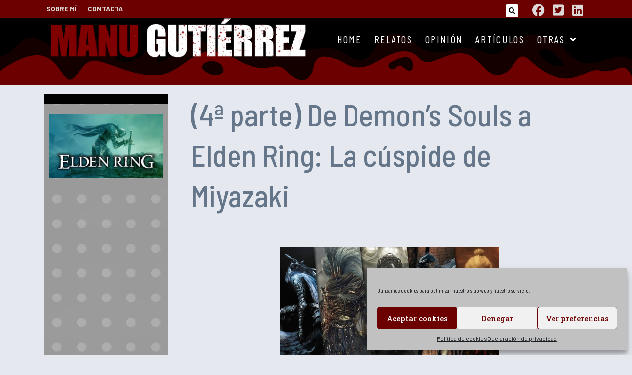

--- FILE ---
content_type: text/html; charset=UTF-8
request_url: https://manugutierrezcs.com/articulos/4a-parte-de-demons-souls-a-elden-ring-la-cuspide-de-la-piramide/
body_size: 44030
content:
<!DOCTYPE html>
<html lang="es">
<head>
	<meta charset="UTF-8">
	<meta name='robots' content='index, follow, max-image-preview:large, max-snippet:-1, max-video-preview:-1' />
<meta name="viewport" content="width=device-width, initial-scale=1">
	<!-- This site is optimized with the Yoast SEO plugin v22.4 - https://yoast.com/wordpress/plugins/seo/ -->
	<title>(4ª parte) De Demon’s Souls a Elden Ring: La cúspide de Miyazaki</title>
	<meta name="description" content="¡Y terminamos la serie de Miyazaki hablando de Elden Ring! Curiosidades, su desarrollo, problemas... ¿Es tan bueno como dicen?" />
	<link rel="canonical" href="http://manugutierrezcs.com/articulos/4a-parte-de-demons-souls-a-elden-ring-la-cuspide-de-la-piramide/" />
	<meta property="og:locale" content="es_ES" />
	<meta property="og:type" content="article" />
	<meta property="og:title" content="(4ª parte) De Demon’s Souls a Elden Ring: La cúspide de Miyazaki" />
	<meta property="og:description" content="¡Y terminamos la serie de Miyazaki hablando de Elden Ring! Curiosidades, su desarrollo, problemas... ¿Es tan bueno como dicen?" />
	<meta property="og:url" content="http://manugutierrezcs.com/articulos/4a-parte-de-demons-souls-a-elden-ring-la-cuspide-de-la-piramide/" />
	<meta property="og:site_name" content="MANU GUTIÉRREZ" />
	<meta property="article:published_time" content="2022-06-16T10:18:26+00:00" />
	<meta property="article:modified_time" content="2022-06-16T11:17:17+00:00" />
	<meta property="og:image" content="http://manugutierrezcs.com/wp-content/uploads/2022/06/Miyazaki_elden_ring.webp" />
	<meta property="og:image:width" content="1080" />
	<meta property="og:image:height" content="609" />
	<meta property="og:image:type" content="image/webp" />
	<meta name="author" content="Manuel Gutiérrez" />
	<meta name="twitter:card" content="summary_large_image" />
	<meta name="twitter:creator" content="@i3rk" />
	<meta name="twitter:site" content="@i3rk" />
	<meta name="twitter:label1" content="Escrito por" />
	<meta name="twitter:data1" content="Manuel Gutiérrez" />
	<meta name="twitter:label2" content="Tiempo de lectura" />
	<meta name="twitter:data2" content="23 minutos" />
	<script type="application/ld+json" class="yoast-schema-graph">{"@context":"https://schema.org","@graph":[{"@type":"Article","@id":"http://manugutierrezcs.com/articulos/4a-parte-de-demons-souls-a-elden-ring-la-cuspide-de-la-piramide/#article","isPartOf":{"@id":"http://manugutierrezcs.com/articulos/4a-parte-de-demons-souls-a-elden-ring-la-cuspide-de-la-piramide/"},"author":{"name":"Manuel Gutiérrez","@id":"https://manugutierrezcs.com/#/schema/person/c75ec3d0cc7f2e677565fb2ed7012f11"},"headline":"(4ª parte) De Demon’s Souls a Elden Ring: La cúspide de Miyazaki","datePublished":"2022-06-16T10:18:26+00:00","dateModified":"2022-06-16T11:17:17+00:00","mainEntityOfPage":{"@id":"http://manugutierrezcs.com/articulos/4a-parte-de-demons-souls-a-elden-ring-la-cuspide-de-la-piramide/"},"wordCount":4380,"commentCount":0,"publisher":{"@id":"https://manugutierrezcs.com/#/schema/person/e0db09fab069bd309400ac49686e0d0f"},"image":{"@id":"http://manugutierrezcs.com/articulos/4a-parte-de-demons-souls-a-elden-ring-la-cuspide-de-la-piramide/#primaryimage"},"thumbnailUrl":"https://manugutierrezcs.com/wp-content/uploads/2022/06/Miyazaki_elden_ring.webp","articleSection":["Artículos"],"inLanguage":"es","potentialAction":[{"@type":"CommentAction","name":"Comment","target":["http://manugutierrezcs.com/articulos/4a-parte-de-demons-souls-a-elden-ring-la-cuspide-de-la-piramide/#respond"]}]},{"@type":"WebPage","@id":"http://manugutierrezcs.com/articulos/4a-parte-de-demons-souls-a-elden-ring-la-cuspide-de-la-piramide/","url":"http://manugutierrezcs.com/articulos/4a-parte-de-demons-souls-a-elden-ring-la-cuspide-de-la-piramide/","name":"(4ª parte) De Demon’s Souls a Elden Ring: La cúspide de Miyazaki","isPartOf":{"@id":"https://manugutierrezcs.com/#website"},"primaryImageOfPage":{"@id":"http://manugutierrezcs.com/articulos/4a-parte-de-demons-souls-a-elden-ring-la-cuspide-de-la-piramide/#primaryimage"},"image":{"@id":"http://manugutierrezcs.com/articulos/4a-parte-de-demons-souls-a-elden-ring-la-cuspide-de-la-piramide/#primaryimage"},"thumbnailUrl":"https://manugutierrezcs.com/wp-content/uploads/2022/06/Miyazaki_elden_ring.webp","datePublished":"2022-06-16T10:18:26+00:00","dateModified":"2022-06-16T11:17:17+00:00","description":"¡Y terminamos la serie de Miyazaki hablando de Elden Ring! Curiosidades, su desarrollo, problemas... ¿Es tan bueno como dicen?","breadcrumb":{"@id":"http://manugutierrezcs.com/articulos/4a-parte-de-demons-souls-a-elden-ring-la-cuspide-de-la-piramide/#breadcrumb"},"inLanguage":"es","potentialAction":[{"@type":"ReadAction","target":["http://manugutierrezcs.com/articulos/4a-parte-de-demons-souls-a-elden-ring-la-cuspide-de-la-piramide/"]}]},{"@type":"ImageObject","inLanguage":"es","@id":"http://manugutierrezcs.com/articulos/4a-parte-de-demons-souls-a-elden-ring-la-cuspide-de-la-piramide/#primaryimage","url":"https://manugutierrezcs.com/wp-content/uploads/2022/06/Miyazaki_elden_ring.webp","contentUrl":"https://manugutierrezcs.com/wp-content/uploads/2022/06/Miyazaki_elden_ring.webp","width":1080,"height":609},{"@type":"BreadcrumbList","@id":"http://manugutierrezcs.com/articulos/4a-parte-de-demons-souls-a-elden-ring-la-cuspide-de-la-piramide/#breadcrumb","itemListElement":[{"@type":"ListItem","position":1,"name":"Portada","item":"https://manugutierrezcs.com/"},{"@type":"ListItem","position":2,"name":"(4ª parte) De Demon’s Souls a Elden Ring: La cúspide de Miyazaki"}]},{"@type":"WebSite","@id":"https://manugutierrezcs.com/#website","url":"https://manugutierrezcs.com/","name":"MANU GUTIÉRREZ","description":"Escritor, narrador y devorador de historias","publisher":{"@id":"https://manugutierrezcs.com/#/schema/person/e0db09fab069bd309400ac49686e0d0f"},"potentialAction":[{"@type":"SearchAction","target":{"@type":"EntryPoint","urlTemplate":"https://manugutierrezcs.com/?s={search_term_string}"},"query-input":"required name=search_term_string"}],"inLanguage":"es"},{"@type":["Person","Organization"],"@id":"https://manugutierrezcs.com/#/schema/person/e0db09fab069bd309400ac49686e0d0f","name":"Manu Gutierrez","image":{"@type":"ImageObject","inLanguage":"es","@id":"https://manugutierrezcs.com/#/schema/person/image/","url":"https://manugutierrezcs.com/wp-content/uploads/2021/03/cropped-cabacera_manu_guti_2.png","contentUrl":"https://manugutierrezcs.com/wp-content/uploads/2021/03/cropped-cabacera_manu_guti_2.png","width":556,"height":89,"caption":"Manu Gutierrez"},"logo":{"@id":"https://manugutierrezcs.com/#/schema/person/image/"},"sameAs":["http://manugutierrezcs.com"]},{"@type":"Person","@id":"https://manugutierrezcs.com/#/schema/person/c75ec3d0cc7f2e677565fb2ed7012f11","name":"Manuel Gutiérrez","image":{"@type":"ImageObject","inLanguage":"es","@id":"https://manugutierrezcs.com/#/schema/person/image/","url":"https://secure.gravatar.com/avatar/0c93cd978f6cc0fdf9e5bb029faf8ebb?s=96&d=mm&r=g","contentUrl":"https://secure.gravatar.com/avatar/0c93cd978f6cc0fdf9e5bb029faf8ebb?s=96&d=mm&r=g","caption":"Manuel Gutiérrez"},"url":"https://manugutierrezcs.com/author/manuel-gutierrez/"}]}</script>
	<!-- / Yoast SEO plugin. -->


<link rel="alternate" type="application/rss+xml" title="MANU GUTIÉRREZ &raquo; Feed" href="https://manugutierrezcs.com/feed/" />
<link rel="alternate" type="application/rss+xml" title="MANU GUTIÉRREZ &raquo; Feed de los comentarios" href="https://manugutierrezcs.com/comments/feed/" />
<link rel="alternate" type="application/rss+xml" title="MANU GUTIÉRREZ &raquo; Comentario (4ª parte) De Demon’s Souls a Elden Ring: La cúspide de Miyazaki del feed" href="https://manugutierrezcs.com/articulos/4a-parte-de-demons-souls-a-elden-ring-la-cuspide-de-la-piramide/feed/" />
<script>
window._wpemojiSettings = {"baseUrl":"https:\/\/s.w.org\/images\/core\/emoji\/15.0.3\/72x72\/","ext":".png","svgUrl":"https:\/\/s.w.org\/images\/core\/emoji\/15.0.3\/svg\/","svgExt":".svg","source":{"concatemoji":"https:\/\/manugutierrezcs.com\/wp-includes\/js\/wp-emoji-release.min.js?ver=6.5.7"}};
/*! This file is auto-generated */
!function(i,n){var o,s,e;function c(e){try{var t={supportTests:e,timestamp:(new Date).valueOf()};sessionStorage.setItem(o,JSON.stringify(t))}catch(e){}}function p(e,t,n){e.clearRect(0,0,e.canvas.width,e.canvas.height),e.fillText(t,0,0);var t=new Uint32Array(e.getImageData(0,0,e.canvas.width,e.canvas.height).data),r=(e.clearRect(0,0,e.canvas.width,e.canvas.height),e.fillText(n,0,0),new Uint32Array(e.getImageData(0,0,e.canvas.width,e.canvas.height).data));return t.every(function(e,t){return e===r[t]})}function u(e,t,n){switch(t){case"flag":return n(e,"\ud83c\udff3\ufe0f\u200d\u26a7\ufe0f","\ud83c\udff3\ufe0f\u200b\u26a7\ufe0f")?!1:!n(e,"\ud83c\uddfa\ud83c\uddf3","\ud83c\uddfa\u200b\ud83c\uddf3")&&!n(e,"\ud83c\udff4\udb40\udc67\udb40\udc62\udb40\udc65\udb40\udc6e\udb40\udc67\udb40\udc7f","\ud83c\udff4\u200b\udb40\udc67\u200b\udb40\udc62\u200b\udb40\udc65\u200b\udb40\udc6e\u200b\udb40\udc67\u200b\udb40\udc7f");case"emoji":return!n(e,"\ud83d\udc26\u200d\u2b1b","\ud83d\udc26\u200b\u2b1b")}return!1}function f(e,t,n){var r="undefined"!=typeof WorkerGlobalScope&&self instanceof WorkerGlobalScope?new OffscreenCanvas(300,150):i.createElement("canvas"),a=r.getContext("2d",{willReadFrequently:!0}),o=(a.textBaseline="top",a.font="600 32px Arial",{});return e.forEach(function(e){o[e]=t(a,e,n)}),o}function t(e){var t=i.createElement("script");t.src=e,t.defer=!0,i.head.appendChild(t)}"undefined"!=typeof Promise&&(o="wpEmojiSettingsSupports",s=["flag","emoji"],n.supports={everything:!0,everythingExceptFlag:!0},e=new Promise(function(e){i.addEventListener("DOMContentLoaded",e,{once:!0})}),new Promise(function(t){var n=function(){try{var e=JSON.parse(sessionStorage.getItem(o));if("object"==typeof e&&"number"==typeof e.timestamp&&(new Date).valueOf()<e.timestamp+604800&&"object"==typeof e.supportTests)return e.supportTests}catch(e){}return null}();if(!n){if("undefined"!=typeof Worker&&"undefined"!=typeof OffscreenCanvas&&"undefined"!=typeof URL&&URL.createObjectURL&&"undefined"!=typeof Blob)try{var e="postMessage("+f.toString()+"("+[JSON.stringify(s),u.toString(),p.toString()].join(",")+"));",r=new Blob([e],{type:"text/javascript"}),a=new Worker(URL.createObjectURL(r),{name:"wpTestEmojiSupports"});return void(a.onmessage=function(e){c(n=e.data),a.terminate(),t(n)})}catch(e){}c(n=f(s,u,p))}t(n)}).then(function(e){for(var t in e)n.supports[t]=e[t],n.supports.everything=n.supports.everything&&n.supports[t],"flag"!==t&&(n.supports.everythingExceptFlag=n.supports.everythingExceptFlag&&n.supports[t]);n.supports.everythingExceptFlag=n.supports.everythingExceptFlag&&!n.supports.flag,n.DOMReady=!1,n.readyCallback=function(){n.DOMReady=!0}}).then(function(){return e}).then(function(){var e;n.supports.everything||(n.readyCallback(),(e=n.source||{}).concatemoji?t(e.concatemoji):e.wpemoji&&e.twemoji&&(t(e.twemoji),t(e.wpemoji)))}))}((window,document),window._wpemojiSettings);
</script>
<link rel='stylesheet' id='bdt-uikit-css' href='https://manugutierrezcs.com/wp-content/plugins/bdthemes-prime-slider-lite/assets/css/bdt-uikit.css?ver=3.17.0' media='all' />
<link rel='stylesheet' id='prime-slider-site-css' href='https://manugutierrezcs.com/wp-content/plugins/bdthemes-prime-slider-lite/assets/css/prime-slider-site.css?ver=3.13.7' media='all' />
<link rel='stylesheet' id='premium-addons-css' href='https://manugutierrezcs.com/wp-content/plugins/premium-addons-for-elementor/assets/frontend/min-css/premium-addons.min.css?ver=4.10.27' media='all' />
<style id='wp-emoji-styles-inline-css'>

	img.wp-smiley, img.emoji {
		display: inline !important;
		border: none !important;
		box-shadow: none !important;
		height: 1em !important;
		width: 1em !important;
		margin: 0 0.07em !important;
		vertical-align: -0.1em !important;
		background: none !important;
		padding: 0 !important;
	}
</style>
<link rel='stylesheet' id='wp-block-library-css' href='https://manugutierrezcs.com/wp-includes/css/dist/block-library/style.min.css?ver=6.5.7' media='all' />
<style id='classic-theme-styles-inline-css'>
/*! This file is auto-generated */
.wp-block-button__link{color:#fff;background-color:#32373c;border-radius:9999px;box-shadow:none;text-decoration:none;padding:calc(.667em + 2px) calc(1.333em + 2px);font-size:1.125em}.wp-block-file__button{background:#32373c;color:#fff;text-decoration:none}
</style>
<style id='global-styles-inline-css'>
body{--wp--preset--color--black: #000000;--wp--preset--color--cyan-bluish-gray: #abb8c3;--wp--preset--color--white: #ffffff;--wp--preset--color--pale-pink: #f78da7;--wp--preset--color--vivid-red: #cf2e2e;--wp--preset--color--luminous-vivid-orange: #ff6900;--wp--preset--color--luminous-vivid-amber: #fcb900;--wp--preset--color--light-green-cyan: #7bdcb5;--wp--preset--color--vivid-green-cyan: #00d084;--wp--preset--color--pale-cyan-blue: #8ed1fc;--wp--preset--color--vivid-cyan-blue: #0693e3;--wp--preset--color--vivid-purple: #9b51e0;--wp--preset--color--contrast: var(--contrast);--wp--preset--color--contrast-2: var(--contrast-2);--wp--preset--color--contrast-3: var(--contrast-3);--wp--preset--color--base: var(--base);--wp--preset--color--base-2: var(--base-2);--wp--preset--color--base-3: var(--base-3);--wp--preset--color--accent: var(--accent);--wp--preset--gradient--vivid-cyan-blue-to-vivid-purple: linear-gradient(135deg,rgba(6,147,227,1) 0%,rgb(155,81,224) 100%);--wp--preset--gradient--light-green-cyan-to-vivid-green-cyan: linear-gradient(135deg,rgb(122,220,180) 0%,rgb(0,208,130) 100%);--wp--preset--gradient--luminous-vivid-amber-to-luminous-vivid-orange: linear-gradient(135deg,rgba(252,185,0,1) 0%,rgba(255,105,0,1) 100%);--wp--preset--gradient--luminous-vivid-orange-to-vivid-red: linear-gradient(135deg,rgba(255,105,0,1) 0%,rgb(207,46,46) 100%);--wp--preset--gradient--very-light-gray-to-cyan-bluish-gray: linear-gradient(135deg,rgb(238,238,238) 0%,rgb(169,184,195) 100%);--wp--preset--gradient--cool-to-warm-spectrum: linear-gradient(135deg,rgb(74,234,220) 0%,rgb(151,120,209) 20%,rgb(207,42,186) 40%,rgb(238,44,130) 60%,rgb(251,105,98) 80%,rgb(254,248,76) 100%);--wp--preset--gradient--blush-light-purple: linear-gradient(135deg,rgb(255,206,236) 0%,rgb(152,150,240) 100%);--wp--preset--gradient--blush-bordeaux: linear-gradient(135deg,rgb(254,205,165) 0%,rgb(254,45,45) 50%,rgb(107,0,62) 100%);--wp--preset--gradient--luminous-dusk: linear-gradient(135deg,rgb(255,203,112) 0%,rgb(199,81,192) 50%,rgb(65,88,208) 100%);--wp--preset--gradient--pale-ocean: linear-gradient(135deg,rgb(255,245,203) 0%,rgb(182,227,212) 50%,rgb(51,167,181) 100%);--wp--preset--gradient--electric-grass: linear-gradient(135deg,rgb(202,248,128) 0%,rgb(113,206,126) 100%);--wp--preset--gradient--midnight: linear-gradient(135deg,rgb(2,3,129) 0%,rgb(40,116,252) 100%);--wp--preset--font-size--small: 13px;--wp--preset--font-size--medium: 20px;--wp--preset--font-size--large: 36px;--wp--preset--font-size--x-large: 42px;--wp--preset--spacing--20: 0.44rem;--wp--preset--spacing--30: 0.67rem;--wp--preset--spacing--40: 1rem;--wp--preset--spacing--50: 1.5rem;--wp--preset--spacing--60: 2.25rem;--wp--preset--spacing--70: 3.38rem;--wp--preset--spacing--80: 5.06rem;--wp--preset--shadow--natural: 6px 6px 9px rgba(0, 0, 0, 0.2);--wp--preset--shadow--deep: 12px 12px 50px rgba(0, 0, 0, 0.4);--wp--preset--shadow--sharp: 6px 6px 0px rgba(0, 0, 0, 0.2);--wp--preset--shadow--outlined: 6px 6px 0px -3px rgba(255, 255, 255, 1), 6px 6px rgba(0, 0, 0, 1);--wp--preset--shadow--crisp: 6px 6px 0px rgba(0, 0, 0, 1);}:where(.is-layout-flex){gap: 0.5em;}:where(.is-layout-grid){gap: 0.5em;}body .is-layout-flex{display: flex;}body .is-layout-flex{flex-wrap: wrap;align-items: center;}body .is-layout-flex > *{margin: 0;}body .is-layout-grid{display: grid;}body .is-layout-grid > *{margin: 0;}:where(.wp-block-columns.is-layout-flex){gap: 2em;}:where(.wp-block-columns.is-layout-grid){gap: 2em;}:where(.wp-block-post-template.is-layout-flex){gap: 1.25em;}:where(.wp-block-post-template.is-layout-grid){gap: 1.25em;}.has-black-color{color: var(--wp--preset--color--black) !important;}.has-cyan-bluish-gray-color{color: var(--wp--preset--color--cyan-bluish-gray) !important;}.has-white-color{color: var(--wp--preset--color--white) !important;}.has-pale-pink-color{color: var(--wp--preset--color--pale-pink) !important;}.has-vivid-red-color{color: var(--wp--preset--color--vivid-red) !important;}.has-luminous-vivid-orange-color{color: var(--wp--preset--color--luminous-vivid-orange) !important;}.has-luminous-vivid-amber-color{color: var(--wp--preset--color--luminous-vivid-amber) !important;}.has-light-green-cyan-color{color: var(--wp--preset--color--light-green-cyan) !important;}.has-vivid-green-cyan-color{color: var(--wp--preset--color--vivid-green-cyan) !important;}.has-pale-cyan-blue-color{color: var(--wp--preset--color--pale-cyan-blue) !important;}.has-vivid-cyan-blue-color{color: var(--wp--preset--color--vivid-cyan-blue) !important;}.has-vivid-purple-color{color: var(--wp--preset--color--vivid-purple) !important;}.has-black-background-color{background-color: var(--wp--preset--color--black) !important;}.has-cyan-bluish-gray-background-color{background-color: var(--wp--preset--color--cyan-bluish-gray) !important;}.has-white-background-color{background-color: var(--wp--preset--color--white) !important;}.has-pale-pink-background-color{background-color: var(--wp--preset--color--pale-pink) !important;}.has-vivid-red-background-color{background-color: var(--wp--preset--color--vivid-red) !important;}.has-luminous-vivid-orange-background-color{background-color: var(--wp--preset--color--luminous-vivid-orange) !important;}.has-luminous-vivid-amber-background-color{background-color: var(--wp--preset--color--luminous-vivid-amber) !important;}.has-light-green-cyan-background-color{background-color: var(--wp--preset--color--light-green-cyan) !important;}.has-vivid-green-cyan-background-color{background-color: var(--wp--preset--color--vivid-green-cyan) !important;}.has-pale-cyan-blue-background-color{background-color: var(--wp--preset--color--pale-cyan-blue) !important;}.has-vivid-cyan-blue-background-color{background-color: var(--wp--preset--color--vivid-cyan-blue) !important;}.has-vivid-purple-background-color{background-color: var(--wp--preset--color--vivid-purple) !important;}.has-black-border-color{border-color: var(--wp--preset--color--black) !important;}.has-cyan-bluish-gray-border-color{border-color: var(--wp--preset--color--cyan-bluish-gray) !important;}.has-white-border-color{border-color: var(--wp--preset--color--white) !important;}.has-pale-pink-border-color{border-color: var(--wp--preset--color--pale-pink) !important;}.has-vivid-red-border-color{border-color: var(--wp--preset--color--vivid-red) !important;}.has-luminous-vivid-orange-border-color{border-color: var(--wp--preset--color--luminous-vivid-orange) !important;}.has-luminous-vivid-amber-border-color{border-color: var(--wp--preset--color--luminous-vivid-amber) !important;}.has-light-green-cyan-border-color{border-color: var(--wp--preset--color--light-green-cyan) !important;}.has-vivid-green-cyan-border-color{border-color: var(--wp--preset--color--vivid-green-cyan) !important;}.has-pale-cyan-blue-border-color{border-color: var(--wp--preset--color--pale-cyan-blue) !important;}.has-vivid-cyan-blue-border-color{border-color: var(--wp--preset--color--vivid-cyan-blue) !important;}.has-vivid-purple-border-color{border-color: var(--wp--preset--color--vivid-purple) !important;}.has-vivid-cyan-blue-to-vivid-purple-gradient-background{background: var(--wp--preset--gradient--vivid-cyan-blue-to-vivid-purple) !important;}.has-light-green-cyan-to-vivid-green-cyan-gradient-background{background: var(--wp--preset--gradient--light-green-cyan-to-vivid-green-cyan) !important;}.has-luminous-vivid-amber-to-luminous-vivid-orange-gradient-background{background: var(--wp--preset--gradient--luminous-vivid-amber-to-luminous-vivid-orange) !important;}.has-luminous-vivid-orange-to-vivid-red-gradient-background{background: var(--wp--preset--gradient--luminous-vivid-orange-to-vivid-red) !important;}.has-very-light-gray-to-cyan-bluish-gray-gradient-background{background: var(--wp--preset--gradient--very-light-gray-to-cyan-bluish-gray) !important;}.has-cool-to-warm-spectrum-gradient-background{background: var(--wp--preset--gradient--cool-to-warm-spectrum) !important;}.has-blush-light-purple-gradient-background{background: var(--wp--preset--gradient--blush-light-purple) !important;}.has-blush-bordeaux-gradient-background{background: var(--wp--preset--gradient--blush-bordeaux) !important;}.has-luminous-dusk-gradient-background{background: var(--wp--preset--gradient--luminous-dusk) !important;}.has-pale-ocean-gradient-background{background: var(--wp--preset--gradient--pale-ocean) !important;}.has-electric-grass-gradient-background{background: var(--wp--preset--gradient--electric-grass) !important;}.has-midnight-gradient-background{background: var(--wp--preset--gradient--midnight) !important;}.has-small-font-size{font-size: var(--wp--preset--font-size--small) !important;}.has-medium-font-size{font-size: var(--wp--preset--font-size--medium) !important;}.has-large-font-size{font-size: var(--wp--preset--font-size--large) !important;}.has-x-large-font-size{font-size: var(--wp--preset--font-size--x-large) !important;}
.wp-block-navigation a:where(:not(.wp-element-button)){color: inherit;}
:where(.wp-block-post-template.is-layout-flex){gap: 1.25em;}:where(.wp-block-post-template.is-layout-grid){gap: 1.25em;}
:where(.wp-block-columns.is-layout-flex){gap: 2em;}:where(.wp-block-columns.is-layout-grid){gap: 2em;}
.wp-block-pullquote{font-size: 1.5em;line-height: 1.6;}
</style>
<link rel='stylesheet' id='contact-form-7-css' href='https://manugutierrezcs.com/wp-content/plugins/contact-form-7/includes/css/styles.css?ver=5.9.3' media='all' />
<link rel='stylesheet' id='cmplz-general-css' href='https://manugutierrezcs.com/wp-content/plugins/complianz-gdpr/assets/css/cookieblocker.min.css?ver=1712322527' media='all' />
<link rel='stylesheet' id='generate-style-css' href='https://manugutierrezcs.com/wp-content/themes/generatepress/assets/css/all.min.css?ver=3.4.0' media='all' />
<style id='generate-style-inline-css'>
body{background-color:#efefef;color:#3a3a3a;}a{color:#e9a41b;}a:hover, a:focus, a:active{color:#000000;}body .grid-container{max-width:1100px;}.wp-block-group__inner-container{max-width:1100px;margin-left:auto;margin-right:auto;}:root{--contrast:#222222;--contrast-2:#575760;--contrast-3:#b2b2be;--base:#f0f0f0;--base-2:#f7f8f9;--base-3:#ffffff;--accent:#1e73be;}:root .has-contrast-color{color:var(--contrast);}:root .has-contrast-background-color{background-color:var(--contrast);}:root .has-contrast-2-color{color:var(--contrast-2);}:root .has-contrast-2-background-color{background-color:var(--contrast-2);}:root .has-contrast-3-color{color:var(--contrast-3);}:root .has-contrast-3-background-color{background-color:var(--contrast-3);}:root .has-base-color{color:var(--base);}:root .has-base-background-color{background-color:var(--base);}:root .has-base-2-color{color:var(--base-2);}:root .has-base-2-background-color{background-color:var(--base-2);}:root .has-base-3-color{color:var(--base-3);}:root .has-base-3-background-color{background-color:var(--base-3);}:root .has-accent-color{color:var(--accent);}:root .has-accent-background-color{background-color:var(--accent);}body{line-height:1.5;}.entry-content > [class*="wp-block-"]:not(:last-child):not(.wp-block-heading){margin-bottom:1.5em;}.main-title{font-size:45px;}.main-navigation .main-nav ul ul li a{font-size:14px;}.sidebar .widget, .footer-widgets .widget{font-size:17px;}h1{font-weight:300;font-size:40px;}h2{font-weight:300;font-size:30px;}h3{font-size:20px;}h4{font-size:inherit;}h5{font-size:inherit;}@media (max-width:768px){.main-title{font-size:30px;}h1{font-size:30px;}h2{font-size:25px;}}.top-bar{background-color:#636363;color:#ffffff;}.top-bar a{color:#ffffff;}.top-bar a:hover{color:#303030;}.site-header{background-color:#ffffff;color:#3a3a3a;}.site-header a{color:#3a3a3a;}.main-title a,.main-title a:hover{color:#222222;}.site-description{color:#757575;}.main-navigation,.main-navigation ul ul{background-color:#222222;}.main-navigation .main-nav ul li a, .main-navigation .menu-toggle, .main-navigation .menu-bar-items{color:#ffffff;}.main-navigation .main-nav ul li:not([class*="current-menu-"]):hover > a, .main-navigation .main-nav ul li:not([class*="current-menu-"]):focus > a, .main-navigation .main-nav ul li.sfHover:not([class*="current-menu-"]) > a, .main-navigation .menu-bar-item:hover > a, .main-navigation .menu-bar-item.sfHover > a{color:#ffffff;background-color:#3f3f3f;}button.menu-toggle:hover,button.menu-toggle:focus,.main-navigation .mobile-bar-items a,.main-navigation .mobile-bar-items a:hover,.main-navigation .mobile-bar-items a:focus{color:#ffffff;}.main-navigation .main-nav ul li[class*="current-menu-"] > a{color:#ffffff;background-color:#3f3f3f;}.navigation-search input[type="search"],.navigation-search input[type="search"]:active, .navigation-search input[type="search"]:focus, .main-navigation .main-nav ul li.search-item.active > a, .main-navigation .menu-bar-items .search-item.active > a{color:#ffffff;background-color:#3f3f3f;}.main-navigation ul ul{background-color:#3f3f3f;}.main-navigation .main-nav ul ul li a{color:#ffffff;}.main-navigation .main-nav ul ul li:not([class*="current-menu-"]):hover > a,.main-navigation .main-nav ul ul li:not([class*="current-menu-"]):focus > a, .main-navigation .main-nav ul ul li.sfHover:not([class*="current-menu-"]) > a{color:#ffffff;background-color:#4f4f4f;}.main-navigation .main-nav ul ul li[class*="current-menu-"] > a{color:#ffffff;background-color:#4f4f4f;}.separate-containers .inside-article, .separate-containers .comments-area, .separate-containers .page-header, .one-container .container, .separate-containers .paging-navigation, .inside-page-header{background-color:#ffffff;}.entry-meta{color:#595959;}.entry-meta a{color:#595959;}.entry-meta a:hover{color:#1e73be;}.sidebar .widget{background-color:#ffffff;}.sidebar .widget .widget-title{color:#000000;}.footer-widgets{background-color:#ffffff;}.footer-widgets .widget-title{color:#000000;}.site-info{color:#ffffff;background-color:#222222;}.site-info a{color:#ffffff;}.site-info a:hover{color:#606060;}.footer-bar .widget_nav_menu .current-menu-item a{color:#606060;}input[type="text"],input[type="email"],input[type="url"],input[type="password"],input[type="search"],input[type="tel"],input[type="number"],textarea,select{color:#666666;background-color:#fafafa;border-color:#cccccc;}input[type="text"]:focus,input[type="email"]:focus,input[type="url"]:focus,input[type="password"]:focus,input[type="search"]:focus,input[type="tel"]:focus,input[type="number"]:focus,textarea:focus,select:focus{color:#666666;background-color:#ffffff;border-color:#bfbfbf;}button,html input[type="button"],input[type="reset"],input[type="submit"],a.button,a.wp-block-button__link:not(.has-background){color:#ffffff;background-color:#666666;}button:hover,html input[type="button"]:hover,input[type="reset"]:hover,input[type="submit"]:hover,a.button:hover,button:focus,html input[type="button"]:focus,input[type="reset"]:focus,input[type="submit"]:focus,a.button:focus,a.wp-block-button__link:not(.has-background):active,a.wp-block-button__link:not(.has-background):focus,a.wp-block-button__link:not(.has-background):hover{color:#ffffff;background-color:#3f3f3f;}a.generate-back-to-top{background-color:rgba( 0,0,0,0.4 );color:#ffffff;}a.generate-back-to-top:hover,a.generate-back-to-top:focus{background-color:rgba( 0,0,0,0.6 );color:#ffffff;}:root{--gp-search-modal-bg-color:var(--base-3);--gp-search-modal-text-color:var(--contrast);--gp-search-modal-overlay-bg-color:rgba(0,0,0,0.2);}@media (max-width:768px){.main-navigation .menu-bar-item:hover > a, .main-navigation .menu-bar-item.sfHover > a{background:none;color:#ffffff;}}.inside-top-bar{padding:10px;}.inside-header{padding:40px;}.site-main .wp-block-group__inner-container{padding:40px;}.entry-content .alignwide, body:not(.no-sidebar) .entry-content .alignfull{margin-left:-40px;width:calc(100% + 80px);max-width:calc(100% + 80px);}.rtl .menu-item-has-children .dropdown-menu-toggle{padding-left:20px;}.rtl .main-navigation .main-nav ul li.menu-item-has-children > a{padding-right:20px;}.site-info{padding:20px;}@media (max-width:768px){.separate-containers .inside-article, .separate-containers .comments-area, .separate-containers .page-header, .separate-containers .paging-navigation, .one-container .site-content, .inside-page-header{padding:30px;}.site-main .wp-block-group__inner-container{padding:30px;}.site-info{padding-right:10px;padding-left:10px;}.entry-content .alignwide, body:not(.no-sidebar) .entry-content .alignfull{margin-left:-30px;width:calc(100% + 60px);max-width:calc(100% + 60px);}}.one-container .sidebar .widget{padding:0px;}/* End cached CSS */@media (max-width:768px){.main-navigation .menu-toggle,.main-navigation .mobile-bar-items,.sidebar-nav-mobile:not(#sticky-placeholder){display:block;}.main-navigation ul,.gen-sidebar-nav{display:none;}[class*="nav-float-"] .site-header .inside-header > *{float:none;clear:both;}}
</style>
<link rel='stylesheet' id='generate-font-icons-css' href='https://manugutierrezcs.com/wp-content/themes/generatepress/assets/css/components/font-icons.min.css?ver=3.4.0' media='all' />
<link rel='stylesheet' id='elementor-icons-css' href='https://manugutierrezcs.com/wp-content/plugins/elementor/assets/lib/eicons/css/elementor-icons.min.css?ver=5.29.0' media='all' />
<link rel='stylesheet' id='elementor-frontend-css' href='https://manugutierrezcs.com/wp-content/plugins/elementor/assets/css/frontend.min.css?ver=3.20.3' media='all' />
<style id='elementor-frontend-inline-css'>
@-webkit-keyframes ha_fadeIn{0%{opacity:0}to{opacity:1}}@keyframes ha_fadeIn{0%{opacity:0}to{opacity:1}}@-webkit-keyframes ha_zoomIn{0%{opacity:0;-webkit-transform:scale3d(.3,.3,.3);transform:scale3d(.3,.3,.3)}50%{opacity:1}}@keyframes ha_zoomIn{0%{opacity:0;-webkit-transform:scale3d(.3,.3,.3);transform:scale3d(.3,.3,.3)}50%{opacity:1}}@-webkit-keyframes ha_rollIn{0%{opacity:0;-webkit-transform:translate3d(-100%,0,0) rotate3d(0,0,1,-120deg);transform:translate3d(-100%,0,0) rotate3d(0,0,1,-120deg)}to{opacity:1}}@keyframes ha_rollIn{0%{opacity:0;-webkit-transform:translate3d(-100%,0,0) rotate3d(0,0,1,-120deg);transform:translate3d(-100%,0,0) rotate3d(0,0,1,-120deg)}to{opacity:1}}@-webkit-keyframes ha_bounce{0%,20%,53%,to{-webkit-animation-timing-function:cubic-bezier(.215,.61,.355,1);animation-timing-function:cubic-bezier(.215,.61,.355,1)}40%,43%{-webkit-transform:translate3d(0,-30px,0) scaleY(1.1);transform:translate3d(0,-30px,0) scaleY(1.1);-webkit-animation-timing-function:cubic-bezier(.755,.05,.855,.06);animation-timing-function:cubic-bezier(.755,.05,.855,.06)}70%{-webkit-transform:translate3d(0,-15px,0) scaleY(1.05);transform:translate3d(0,-15px,0) scaleY(1.05);-webkit-animation-timing-function:cubic-bezier(.755,.05,.855,.06);animation-timing-function:cubic-bezier(.755,.05,.855,.06)}80%{-webkit-transition-timing-function:cubic-bezier(.215,.61,.355,1);transition-timing-function:cubic-bezier(.215,.61,.355,1);-webkit-transform:translate3d(0,0,0) scaleY(.95);transform:translate3d(0,0,0) scaleY(.95)}90%{-webkit-transform:translate3d(0,-4px,0) scaleY(1.02);transform:translate3d(0,-4px,0) scaleY(1.02)}}@keyframes ha_bounce{0%,20%,53%,to{-webkit-animation-timing-function:cubic-bezier(.215,.61,.355,1);animation-timing-function:cubic-bezier(.215,.61,.355,1)}40%,43%{-webkit-transform:translate3d(0,-30px,0) scaleY(1.1);transform:translate3d(0,-30px,0) scaleY(1.1);-webkit-animation-timing-function:cubic-bezier(.755,.05,.855,.06);animation-timing-function:cubic-bezier(.755,.05,.855,.06)}70%{-webkit-transform:translate3d(0,-15px,0) scaleY(1.05);transform:translate3d(0,-15px,0) scaleY(1.05);-webkit-animation-timing-function:cubic-bezier(.755,.05,.855,.06);animation-timing-function:cubic-bezier(.755,.05,.855,.06)}80%{-webkit-transition-timing-function:cubic-bezier(.215,.61,.355,1);transition-timing-function:cubic-bezier(.215,.61,.355,1);-webkit-transform:translate3d(0,0,0) scaleY(.95);transform:translate3d(0,0,0) scaleY(.95)}90%{-webkit-transform:translate3d(0,-4px,0) scaleY(1.02);transform:translate3d(0,-4px,0) scaleY(1.02)}}@-webkit-keyframes ha_bounceIn{0%,20%,40%,60%,80%,to{-webkit-animation-timing-function:cubic-bezier(.215,.61,.355,1);animation-timing-function:cubic-bezier(.215,.61,.355,1)}0%{opacity:0;-webkit-transform:scale3d(.3,.3,.3);transform:scale3d(.3,.3,.3)}20%{-webkit-transform:scale3d(1.1,1.1,1.1);transform:scale3d(1.1,1.1,1.1)}40%{-webkit-transform:scale3d(.9,.9,.9);transform:scale3d(.9,.9,.9)}60%{opacity:1;-webkit-transform:scale3d(1.03,1.03,1.03);transform:scale3d(1.03,1.03,1.03)}80%{-webkit-transform:scale3d(.97,.97,.97);transform:scale3d(.97,.97,.97)}to{opacity:1}}@keyframes ha_bounceIn{0%,20%,40%,60%,80%,to{-webkit-animation-timing-function:cubic-bezier(.215,.61,.355,1);animation-timing-function:cubic-bezier(.215,.61,.355,1)}0%{opacity:0;-webkit-transform:scale3d(.3,.3,.3);transform:scale3d(.3,.3,.3)}20%{-webkit-transform:scale3d(1.1,1.1,1.1);transform:scale3d(1.1,1.1,1.1)}40%{-webkit-transform:scale3d(.9,.9,.9);transform:scale3d(.9,.9,.9)}60%{opacity:1;-webkit-transform:scale3d(1.03,1.03,1.03);transform:scale3d(1.03,1.03,1.03)}80%{-webkit-transform:scale3d(.97,.97,.97);transform:scale3d(.97,.97,.97)}to{opacity:1}}@-webkit-keyframes ha_flipInX{0%{opacity:0;-webkit-transform:perspective(400px) rotate3d(1,0,0,90deg);transform:perspective(400px) rotate3d(1,0,0,90deg);-webkit-animation-timing-function:ease-in;animation-timing-function:ease-in}40%{-webkit-transform:perspective(400px) rotate3d(1,0,0,-20deg);transform:perspective(400px) rotate3d(1,0,0,-20deg);-webkit-animation-timing-function:ease-in;animation-timing-function:ease-in}60%{opacity:1;-webkit-transform:perspective(400px) rotate3d(1,0,0,10deg);transform:perspective(400px) rotate3d(1,0,0,10deg)}80%{-webkit-transform:perspective(400px) rotate3d(1,0,0,-5deg);transform:perspective(400px) rotate3d(1,0,0,-5deg)}}@keyframes ha_flipInX{0%{opacity:0;-webkit-transform:perspective(400px) rotate3d(1,0,0,90deg);transform:perspective(400px) rotate3d(1,0,0,90deg);-webkit-animation-timing-function:ease-in;animation-timing-function:ease-in}40%{-webkit-transform:perspective(400px) rotate3d(1,0,0,-20deg);transform:perspective(400px) rotate3d(1,0,0,-20deg);-webkit-animation-timing-function:ease-in;animation-timing-function:ease-in}60%{opacity:1;-webkit-transform:perspective(400px) rotate3d(1,0,0,10deg);transform:perspective(400px) rotate3d(1,0,0,10deg)}80%{-webkit-transform:perspective(400px) rotate3d(1,0,0,-5deg);transform:perspective(400px) rotate3d(1,0,0,-5deg)}}@-webkit-keyframes ha_flipInY{0%{opacity:0;-webkit-transform:perspective(400px) rotate3d(0,1,0,90deg);transform:perspective(400px) rotate3d(0,1,0,90deg);-webkit-animation-timing-function:ease-in;animation-timing-function:ease-in}40%{-webkit-transform:perspective(400px) rotate3d(0,1,0,-20deg);transform:perspective(400px) rotate3d(0,1,0,-20deg);-webkit-animation-timing-function:ease-in;animation-timing-function:ease-in}60%{opacity:1;-webkit-transform:perspective(400px) rotate3d(0,1,0,10deg);transform:perspective(400px) rotate3d(0,1,0,10deg)}80%{-webkit-transform:perspective(400px) rotate3d(0,1,0,-5deg);transform:perspective(400px) rotate3d(0,1,0,-5deg)}}@keyframes ha_flipInY{0%{opacity:0;-webkit-transform:perspective(400px) rotate3d(0,1,0,90deg);transform:perspective(400px) rotate3d(0,1,0,90deg);-webkit-animation-timing-function:ease-in;animation-timing-function:ease-in}40%{-webkit-transform:perspective(400px) rotate3d(0,1,0,-20deg);transform:perspective(400px) rotate3d(0,1,0,-20deg);-webkit-animation-timing-function:ease-in;animation-timing-function:ease-in}60%{opacity:1;-webkit-transform:perspective(400px) rotate3d(0,1,0,10deg);transform:perspective(400px) rotate3d(0,1,0,10deg)}80%{-webkit-transform:perspective(400px) rotate3d(0,1,0,-5deg);transform:perspective(400px) rotate3d(0,1,0,-5deg)}}@-webkit-keyframes ha_swing{20%{-webkit-transform:rotate3d(0,0,1,15deg);transform:rotate3d(0,0,1,15deg)}40%{-webkit-transform:rotate3d(0,0,1,-10deg);transform:rotate3d(0,0,1,-10deg)}60%{-webkit-transform:rotate3d(0,0,1,5deg);transform:rotate3d(0,0,1,5deg)}80%{-webkit-transform:rotate3d(0,0,1,-5deg);transform:rotate3d(0,0,1,-5deg)}}@keyframes ha_swing{20%{-webkit-transform:rotate3d(0,0,1,15deg);transform:rotate3d(0,0,1,15deg)}40%{-webkit-transform:rotate3d(0,0,1,-10deg);transform:rotate3d(0,0,1,-10deg)}60%{-webkit-transform:rotate3d(0,0,1,5deg);transform:rotate3d(0,0,1,5deg)}80%{-webkit-transform:rotate3d(0,0,1,-5deg);transform:rotate3d(0,0,1,-5deg)}}@-webkit-keyframes ha_slideInDown{0%{visibility:visible;-webkit-transform:translate3d(0,-100%,0);transform:translate3d(0,-100%,0)}}@keyframes ha_slideInDown{0%{visibility:visible;-webkit-transform:translate3d(0,-100%,0);transform:translate3d(0,-100%,0)}}@-webkit-keyframes ha_slideInUp{0%{visibility:visible;-webkit-transform:translate3d(0,100%,0);transform:translate3d(0,100%,0)}}@keyframes ha_slideInUp{0%{visibility:visible;-webkit-transform:translate3d(0,100%,0);transform:translate3d(0,100%,0)}}@-webkit-keyframes ha_slideInLeft{0%{visibility:visible;-webkit-transform:translate3d(-100%,0,0);transform:translate3d(-100%,0,0)}}@keyframes ha_slideInLeft{0%{visibility:visible;-webkit-transform:translate3d(-100%,0,0);transform:translate3d(-100%,0,0)}}@-webkit-keyframes ha_slideInRight{0%{visibility:visible;-webkit-transform:translate3d(100%,0,0);transform:translate3d(100%,0,0)}}@keyframes ha_slideInRight{0%{visibility:visible;-webkit-transform:translate3d(100%,0,0);transform:translate3d(100%,0,0)}}.ha_fadeIn{-webkit-animation-name:ha_fadeIn;animation-name:ha_fadeIn}.ha_zoomIn{-webkit-animation-name:ha_zoomIn;animation-name:ha_zoomIn}.ha_rollIn{-webkit-animation-name:ha_rollIn;animation-name:ha_rollIn}.ha_bounce{-webkit-transform-origin:center bottom;-ms-transform-origin:center bottom;transform-origin:center bottom;-webkit-animation-name:ha_bounce;animation-name:ha_bounce}.ha_bounceIn{-webkit-animation-name:ha_bounceIn;animation-name:ha_bounceIn;-webkit-animation-duration:.75s;-webkit-animation-duration:calc(var(--animate-duration)*.75);animation-duration:.75s;animation-duration:calc(var(--animate-duration)*.75)}.ha_flipInX,.ha_flipInY{-webkit-animation-name:ha_flipInX;animation-name:ha_flipInX;-webkit-backface-visibility:visible!important;backface-visibility:visible!important}.ha_flipInY{-webkit-animation-name:ha_flipInY;animation-name:ha_flipInY}.ha_swing{-webkit-transform-origin:top center;-ms-transform-origin:top center;transform-origin:top center;-webkit-animation-name:ha_swing;animation-name:ha_swing}.ha_slideInDown{-webkit-animation-name:ha_slideInDown;animation-name:ha_slideInDown}.ha_slideInUp{-webkit-animation-name:ha_slideInUp;animation-name:ha_slideInUp}.ha_slideInLeft{-webkit-animation-name:ha_slideInLeft;animation-name:ha_slideInLeft}.ha_slideInRight{-webkit-animation-name:ha_slideInRight;animation-name:ha_slideInRight}.ha-css-transform-yes{-webkit-transition-duration:var(--ha-tfx-transition-duration, .2s);transition-duration:var(--ha-tfx-transition-duration, .2s);-webkit-transition-property:-webkit-transform;transition-property:transform;transition-property:transform,-webkit-transform;-webkit-transform:translate(var(--ha-tfx-translate-x, 0),var(--ha-tfx-translate-y, 0)) scale(var(--ha-tfx-scale-x, 1),var(--ha-tfx-scale-y, 1)) skew(var(--ha-tfx-skew-x, 0),var(--ha-tfx-skew-y, 0)) rotateX(var(--ha-tfx-rotate-x, 0)) rotateY(var(--ha-tfx-rotate-y, 0)) rotateZ(var(--ha-tfx-rotate-z, 0));transform:translate(var(--ha-tfx-translate-x, 0),var(--ha-tfx-translate-y, 0)) scale(var(--ha-tfx-scale-x, 1),var(--ha-tfx-scale-y, 1)) skew(var(--ha-tfx-skew-x, 0),var(--ha-tfx-skew-y, 0)) rotateX(var(--ha-tfx-rotate-x, 0)) rotateY(var(--ha-tfx-rotate-y, 0)) rotateZ(var(--ha-tfx-rotate-z, 0))}.ha-css-transform-yes:hover{-webkit-transform:translate(var(--ha-tfx-translate-x-hover, var(--ha-tfx-translate-x, 0)),var(--ha-tfx-translate-y-hover, var(--ha-tfx-translate-y, 0))) scale(var(--ha-tfx-scale-x-hover, var(--ha-tfx-scale-x, 1)),var(--ha-tfx-scale-y-hover, var(--ha-tfx-scale-y, 1))) skew(var(--ha-tfx-skew-x-hover, var(--ha-tfx-skew-x, 0)),var(--ha-tfx-skew-y-hover, var(--ha-tfx-skew-y, 0))) rotateX(var(--ha-tfx-rotate-x-hover, var(--ha-tfx-rotate-x, 0))) rotateY(var(--ha-tfx-rotate-y-hover, var(--ha-tfx-rotate-y, 0))) rotateZ(var(--ha-tfx-rotate-z-hover, var(--ha-tfx-rotate-z, 0)));transform:translate(var(--ha-tfx-translate-x-hover, var(--ha-tfx-translate-x, 0)),var(--ha-tfx-translate-y-hover, var(--ha-tfx-translate-y, 0))) scale(var(--ha-tfx-scale-x-hover, var(--ha-tfx-scale-x, 1)),var(--ha-tfx-scale-y-hover, var(--ha-tfx-scale-y, 1))) skew(var(--ha-tfx-skew-x-hover, var(--ha-tfx-skew-x, 0)),var(--ha-tfx-skew-y-hover, var(--ha-tfx-skew-y, 0))) rotateX(var(--ha-tfx-rotate-x-hover, var(--ha-tfx-rotate-x, 0))) rotateY(var(--ha-tfx-rotate-y-hover, var(--ha-tfx-rotate-y, 0))) rotateZ(var(--ha-tfx-rotate-z-hover, var(--ha-tfx-rotate-z, 0)))}.happy-addon>.elementor-widget-container{word-wrap:break-word;overflow-wrap:break-word}.happy-addon>.elementor-widget-container,.happy-addon>.elementor-widget-container *{-webkit-box-sizing:border-box;box-sizing:border-box}.happy-addon p:empty{display:none}.happy-addon .elementor-inline-editing{min-height:auto!important}.happy-addon-pro img{max-width:100%;height:auto;-o-object-fit:cover;object-fit:cover}.ha-screen-reader-text{position:absolute;overflow:hidden;clip:rect(1px,1px,1px,1px);margin:-1px;padding:0;width:1px;height:1px;border:0;word-wrap:normal!important;-webkit-clip-path:inset(50%);clip-path:inset(50%)}.ha-has-bg-overlay>.elementor-widget-container{position:relative;z-index:1}.ha-has-bg-overlay>.elementor-widget-container:before{position:absolute;top:0;left:0;z-index:-1;width:100%;height:100%;content:""}.ha-popup--is-enabled .ha-js-popup,.ha-popup--is-enabled .ha-js-popup img{cursor:-webkit-zoom-in!important;cursor:zoom-in!important}.mfp-wrap .mfp-arrow,.mfp-wrap .mfp-close{background-color:transparent}.mfp-wrap .mfp-arrow:focus,.mfp-wrap .mfp-close:focus{outline-width:thin}.ha-advanced-tooltip-enable{position:relative;cursor:pointer;--ha-tooltip-arrow-color:black;--ha-tooltip-arrow-distance:0}.ha-advanced-tooltip-enable .ha-advanced-tooltip-content{position:absolute;z-index:999;display:none;padding:5px 0;width:120px;height:auto;border-radius:6px;background-color:#000;color:#fff;text-align:center;opacity:0}.ha-advanced-tooltip-enable .ha-advanced-tooltip-content::after{position:absolute;border-width:5px;border-style:solid;content:""}.ha-advanced-tooltip-enable .ha-advanced-tooltip-content.no-arrow::after{visibility:hidden}.ha-advanced-tooltip-enable .ha-advanced-tooltip-content.show{display:inline-block;opacity:1}.ha-advanced-tooltip-enable.ha-advanced-tooltip-top .ha-advanced-tooltip-content,body[data-elementor-device-mode=tablet] .ha-advanced-tooltip-enable.ha-advanced-tooltip-tablet-top .ha-advanced-tooltip-content{top:unset;right:0;bottom:calc(101% + var(--ha-tooltip-arrow-distance));left:0;margin:0 auto}.ha-advanced-tooltip-enable.ha-advanced-tooltip-top .ha-advanced-tooltip-content::after,body[data-elementor-device-mode=tablet] .ha-advanced-tooltip-enable.ha-advanced-tooltip-tablet-top .ha-advanced-tooltip-content::after{top:100%;right:unset;bottom:unset;left:50%;border-color:var(--ha-tooltip-arrow-color) transparent transparent transparent;-webkit-transform:translateX(-50%);-ms-transform:translateX(-50%);transform:translateX(-50%)}.ha-advanced-tooltip-enable.ha-advanced-tooltip-bottom .ha-advanced-tooltip-content,body[data-elementor-device-mode=tablet] .ha-advanced-tooltip-enable.ha-advanced-tooltip-tablet-bottom .ha-advanced-tooltip-content{top:calc(101% + var(--ha-tooltip-arrow-distance));right:0;bottom:unset;left:0;margin:0 auto}.ha-advanced-tooltip-enable.ha-advanced-tooltip-bottom .ha-advanced-tooltip-content::after,body[data-elementor-device-mode=tablet] .ha-advanced-tooltip-enable.ha-advanced-tooltip-tablet-bottom .ha-advanced-tooltip-content::after{top:unset;right:unset;bottom:100%;left:50%;border-color:transparent transparent var(--ha-tooltip-arrow-color) transparent;-webkit-transform:translateX(-50%);-ms-transform:translateX(-50%);transform:translateX(-50%)}.ha-advanced-tooltip-enable.ha-advanced-tooltip-left .ha-advanced-tooltip-content,body[data-elementor-device-mode=tablet] .ha-advanced-tooltip-enable.ha-advanced-tooltip-tablet-left .ha-advanced-tooltip-content{top:50%;right:calc(101% + var(--ha-tooltip-arrow-distance));bottom:unset;left:unset;-webkit-transform:translateY(-50%);-ms-transform:translateY(-50%);transform:translateY(-50%)}.ha-advanced-tooltip-enable.ha-advanced-tooltip-left .ha-advanced-tooltip-content::after,body[data-elementor-device-mode=tablet] .ha-advanced-tooltip-enable.ha-advanced-tooltip-tablet-left .ha-advanced-tooltip-content::after{top:50%;right:unset;bottom:unset;left:100%;border-color:transparent transparent transparent var(--ha-tooltip-arrow-color);-webkit-transform:translateY(-50%);-ms-transform:translateY(-50%);transform:translateY(-50%)}.ha-advanced-tooltip-enable.ha-advanced-tooltip-right .ha-advanced-tooltip-content,body[data-elementor-device-mode=tablet] .ha-advanced-tooltip-enable.ha-advanced-tooltip-tablet-right .ha-advanced-tooltip-content{top:50%;right:unset;bottom:unset;left:calc(101% + var(--ha-tooltip-arrow-distance));-webkit-transform:translateY(-50%);-ms-transform:translateY(-50%);transform:translateY(-50%)}.ha-advanced-tooltip-enable.ha-advanced-tooltip-right .ha-advanced-tooltip-content::after,body[data-elementor-device-mode=tablet] .ha-advanced-tooltip-enable.ha-advanced-tooltip-tablet-right .ha-advanced-tooltip-content::after{top:50%;right:100%;bottom:unset;left:unset;border-color:transparent var(--ha-tooltip-arrow-color) transparent transparent;-webkit-transform:translateY(-50%);-ms-transform:translateY(-50%);transform:translateY(-50%)}body[data-elementor-device-mode=mobile] .ha-advanced-tooltip-enable.ha-advanced-tooltip-mobile-top .ha-advanced-tooltip-content{top:unset;right:0;bottom:calc(101% + var(--ha-tooltip-arrow-distance));left:0;margin:0 auto}body[data-elementor-device-mode=mobile] .ha-advanced-tooltip-enable.ha-advanced-tooltip-mobile-top .ha-advanced-tooltip-content::after{top:100%;right:unset;bottom:unset;left:50%;border-color:var(--ha-tooltip-arrow-color) transparent transparent transparent;-webkit-transform:translateX(-50%);-ms-transform:translateX(-50%);transform:translateX(-50%)}body[data-elementor-device-mode=mobile] .ha-advanced-tooltip-enable.ha-advanced-tooltip-mobile-bottom .ha-advanced-tooltip-content{top:calc(101% + var(--ha-tooltip-arrow-distance));right:0;bottom:unset;left:0;margin:0 auto}body[data-elementor-device-mode=mobile] .ha-advanced-tooltip-enable.ha-advanced-tooltip-mobile-bottom .ha-advanced-tooltip-content::after{top:unset;right:unset;bottom:100%;left:50%;border-color:transparent transparent var(--ha-tooltip-arrow-color) transparent;-webkit-transform:translateX(-50%);-ms-transform:translateX(-50%);transform:translateX(-50%)}body[data-elementor-device-mode=mobile] .ha-advanced-tooltip-enable.ha-advanced-tooltip-mobile-left .ha-advanced-tooltip-content{top:50%;right:calc(101% + var(--ha-tooltip-arrow-distance));bottom:unset;left:unset;-webkit-transform:translateY(-50%);-ms-transform:translateY(-50%);transform:translateY(-50%)}body[data-elementor-device-mode=mobile] .ha-advanced-tooltip-enable.ha-advanced-tooltip-mobile-left .ha-advanced-tooltip-content::after{top:50%;right:unset;bottom:unset;left:100%;border-color:transparent transparent transparent var(--ha-tooltip-arrow-color);-webkit-transform:translateY(-50%);-ms-transform:translateY(-50%);transform:translateY(-50%)}body[data-elementor-device-mode=mobile] .ha-advanced-tooltip-enable.ha-advanced-tooltip-mobile-right .ha-advanced-tooltip-content{top:50%;right:unset;bottom:unset;left:calc(101% + var(--ha-tooltip-arrow-distance));-webkit-transform:translateY(-50%);-ms-transform:translateY(-50%);transform:translateY(-50%)}body[data-elementor-device-mode=mobile] .ha-advanced-tooltip-enable.ha-advanced-tooltip-mobile-right .ha-advanced-tooltip-content::after{top:50%;right:100%;bottom:unset;left:unset;border-color:transparent var(--ha-tooltip-arrow-color) transparent transparent;-webkit-transform:translateY(-50%);-ms-transform:translateY(-50%);transform:translateY(-50%)}body.elementor-editor-active .happy-addon.ha-gravityforms .gform_wrapper{display:block!important}.ha-scroll-to-top-wrap.ha-scroll-to-top-hide{display:none}.ha-scroll-to-top-wrap.edit-mode,.ha-scroll-to-top-wrap.single-page-off{display:none!important}.ha-scroll-to-top-button{position:fixed;right:15px;bottom:15px;z-index:9999;display:-webkit-box;display:-webkit-flex;display:-ms-flexbox;display:flex;-webkit-box-align:center;-webkit-align-items:center;align-items:center;-ms-flex-align:center;-webkit-box-pack:center;-ms-flex-pack:center;-webkit-justify-content:center;justify-content:center;width:50px;height:50px;border-radius:50px;background-color:#5636d1;color:#fff;text-align:center;opacity:1;cursor:pointer;-webkit-transition:all .3s;transition:all .3s}.ha-scroll-to-top-button i{color:#fff;font-size:16px}.ha-scroll-to-top-button:hover{background-color:#e2498a}
</style>
<link rel='stylesheet' id='swiper-css' href='https://manugutierrezcs.com/wp-content/plugins/elementor/assets/lib/swiper/v8/css/swiper.min.css?ver=8.4.5' media='all' />
<link rel='stylesheet' id='elementor-post-654-css' href='https://manugutierrezcs.com/wp-content/uploads/elementor/css/post-654.css?ver=1712322818' media='all' />
<link rel='stylesheet' id='powerpack-frontend-css' href='https://manugutierrezcs.com/wp-content/plugins/powerpack-lite-for-elementor/assets/css/min/frontend.min.css?ver=2.7.19' media='all' />
<link rel='stylesheet' id='elementor-pro-css' href='https://manugutierrezcs.com/wp-content/plugins/elementor-pro/assets/css/frontend.min.css?ver=3.20.2' media='all' />
<link rel='stylesheet' id='font-awesome-5-all-css' href='https://manugutierrezcs.com/wp-content/plugins/elementor/assets/lib/font-awesome/css/all.min.css?ver=4.10.27' media='all' />
<link rel='stylesheet' id='font-awesome-4-shim-css' href='https://manugutierrezcs.com/wp-content/plugins/elementor/assets/lib/font-awesome/css/v4-shims.min.css?ver=3.20.3' media='all' />
<link rel='stylesheet' id='elementor-post-752-css' href='https://manugutierrezcs.com/wp-content/uploads/elementor/css/post-752.css?ver=1712322819' media='all' />
<link rel='stylesheet' id='happy-icons-css' href='https://manugutierrezcs.com/wp-content/plugins/happy-elementor-addons/assets/fonts/style.min.css?ver=3.10.5' media='all' />
<link rel='stylesheet' id='font-awesome-css' href='https://manugutierrezcs.com/wp-content/plugins/elementor/assets/lib/font-awesome/css/font-awesome.min.css?ver=4.7.0' media='all' />
<link rel='stylesheet' id='elementor-post-39-css' href='https://manugutierrezcs.com/wp-content/uploads/elementor/css/post-39.css?ver=1712322819' media='all' />
<link rel='stylesheet' id='elementor-post-207-css' href='https://manugutierrezcs.com/wp-content/uploads/elementor/css/post-207.css?ver=1712322819' media='all' />
<link rel='stylesheet' id='eael-general-css' href='https://manugutierrezcs.com/wp-content/plugins/essential-addons-for-elementor-lite/assets/front-end/css/view/general.min.css?ver=5.9.14' media='all' />
<link rel='stylesheet' id='google-fonts-1-css' href='https://fonts.googleapis.com/css?family=Bebas+Neue%3A100%2C100italic%2C200%2C200italic%2C300%2C300italic%2C400%2C400italic%2C500%2C500italic%2C600%2C600italic%2C700%2C700italic%2C800%2C800italic%2C900%2C900italic%7CRoboto+Slab%3A100%2C100italic%2C200%2C200italic%2C300%2C300italic%2C400%2C400italic%2C500%2C500italic%2C600%2C600italic%2C700%2C700italic%2C800%2C800italic%2C900%2C900italic%7CBarlow+Condensed%3A100%2C100italic%2C200%2C200italic%2C300%2C300italic%2C400%2C400italic%2C500%2C500italic%2C600%2C600italic%2C700%2C700italic%2C800%2C800italic%2C900%2C900italic%7CBarlow%3A100%2C100italic%2C200%2C200italic%2C300%2C300italic%2C400%2C400italic%2C500%2C500italic%2C600%2C600italic%2C700%2C700italic%2C800%2C800italic%2C900%2C900italic%7CRajdhani%3A100%2C100italic%2C200%2C200italic%2C300%2C300italic%2C400%2C400italic%2C500%2C500italic%2C600%2C600italic%2C700%2C700italic%2C800%2C800italic%2C900%2C900italic%7CBarlow+Semi+Condensed%3A100%2C100italic%2C200%2C200italic%2C300%2C300italic%2C400%2C400italic%2C500%2C500italic%2C600%2C600italic%2C700%2C700italic%2C800%2C800italic%2C900%2C900italic&#038;display=auto&#038;ver=6.5.7' media='all' />
<link rel='stylesheet' id='elementor-icons-shared-0-css' href='https://manugutierrezcs.com/wp-content/plugins/elementor/assets/lib/font-awesome/css/fontawesome.min.css?ver=5.15.3' media='all' />
<link rel='stylesheet' id='elementor-icons-fa-solid-css' href='https://manugutierrezcs.com/wp-content/plugins/elementor/assets/lib/font-awesome/css/solid.min.css?ver=5.15.3' media='all' />
<link rel='stylesheet' id='elementor-icons-fa-brands-css' href='https://manugutierrezcs.com/wp-content/plugins/elementor/assets/lib/font-awesome/css/brands.min.css?ver=5.15.3' media='all' />
<link rel='stylesheet' id='elementor-icons-fa-regular-css' href='https://manugutierrezcs.com/wp-content/plugins/elementor/assets/lib/font-awesome/css/regular.min.css?ver=5.15.3' media='all' />
<link rel="preconnect" href="https://fonts.gstatic.com/" crossorigin><script src="https://manugutierrezcs.com/wp-content/plugins/elementor/assets/lib/font-awesome/js/v4-shims.min.js?ver=3.20.3" id="font-awesome-4-shim-js"></script>
<script id="jquery-core-js-extra">
var pp = {"ajax_url":"https:\/\/manugutierrezcs.com\/wp-admin\/admin-ajax.php"};
</script>
<script src="https://manugutierrezcs.com/wp-includes/js/jquery/jquery.min.js?ver=3.7.1" id="jquery-core-js"></script>
<script src="https://manugutierrezcs.com/wp-includes/js/jquery/jquery-migrate.min.js?ver=3.4.1" id="jquery-migrate-js"></script>
<link rel="https://api.w.org/" href="https://manugutierrezcs.com/wp-json/" /><link rel="alternate" type="application/json" href="https://manugutierrezcs.com/wp-json/wp/v2/posts/1374" /><link rel="EditURI" type="application/rsd+xml" title="RSD" href="https://manugutierrezcs.com/xmlrpc.php?rsd" />
<meta name="generator" content="WordPress 6.5.7" />
<link rel='shortlink' href='https://manugutierrezcs.com/?p=1374' />
<link rel="alternate" type="application/json+oembed" href="https://manugutierrezcs.com/wp-json/oembed/1.0/embed?url=https%3A%2F%2Fmanugutierrezcs.com%2Farticulos%2F4a-parte-de-demons-souls-a-elden-ring-la-cuspide-de-la-piramide%2F" />
<link rel="alternate" type="text/xml+oembed" href="https://manugutierrezcs.com/wp-json/oembed/1.0/embed?url=https%3A%2F%2Fmanugutierrezcs.com%2Farticulos%2F4a-parte-de-demons-souls-a-elden-ring-la-cuspide-de-la-piramide%2F&#038;format=xml" />

		<!-- GA Google Analytics @ https://m0n.co/ga -->
		<script type="text/plain" data-service="google-analytics" data-category="statistics" async data-cmplz-src="https://www.googletagmanager.com/gtag/js?id=G-ZRKXGQEG7V"></script>
		<script>
			window.dataLayer = window.dataLayer || [];
			function gtag(){dataLayer.push(arguments);}
			gtag('js', new Date());
			gtag('config', 'G-ZRKXGQEG7V');
		</script>

				<style>.cmplz-hidden {
					display: none !important;
				}</style><link rel="pingback" href="https://manugutierrezcs.com/xmlrpc.php">
<meta name="generator" content="Elementor 3.20.3; features: e_optimized_assets_loading, additional_custom_breakpoints, block_editor_assets_optimize, e_image_loading_optimization; settings: css_print_method-external, google_font-enabled, font_display-auto">
<style>.recentcomments a{display:inline !important;padding:0 !important;margin:0 !important;}</style><link rel="icon" href="https://manugutierrezcs.com/wp-content/uploads/2021/03/cropped-favicon_manuel_guti_3-32x32.png" sizes="32x32" />
<link rel="icon" href="https://manugutierrezcs.com/wp-content/uploads/2021/03/cropped-favicon_manuel_guti_3-192x192.png" sizes="192x192" />
<link rel="apple-touch-icon" href="https://manugutierrezcs.com/wp-content/uploads/2021/03/cropped-favicon_manuel_guti_3-180x180.png" />
<meta name="msapplication-TileImage" content="https://manugutierrezcs.com/wp-content/uploads/2021/03/cropped-favicon_manuel_guti_3-270x270.png" />
</head>

<body data-cmplz=1 class="post-template-default single single-post postid-1374 single-format-standard wp-custom-logo wp-embed-responsive left-sidebar nav-below-header separate-containers fluid-header active-footer-widgets-3 nav-aligned-left header-aligned-left dropdown-hover featured-image-active elementor-default elementor-template-full-width elementor-kit-654 elementor-page-207 full-width-content" itemtype="https://schema.org/Blog" itemscope>
	<a class="screen-reader-text skip-link" href="#content" title="Saltar al contenido">Saltar al contenido</a>		<div data-elementor-type="header" data-elementor-id="752" class="elementor elementor-752 elementor-location-header" data-elementor-post-type="elementor_library">
					<section class="elementor-section elementor-top-section elementor-element elementor-element-37b7b82d elementor-section-boxed elementor-section-height-default elementor-section-height-default" data-id="37b7b82d" data-element_type="section" data-settings="{&quot;animation&quot;:&quot;none&quot;,&quot;animation_delay&quot;:400,&quot;background_background&quot;:&quot;classic&quot;,&quot;_ha_eqh_enable&quot;:false}">
						<div class="elementor-container elementor-column-gap-default">
					<div class="elementor-column elementor-col-100 elementor-top-column elementor-element elementor-element-7cea9434" data-id="7cea9434" data-element_type="column" data-settings="{&quot;background_background&quot;:&quot;classic&quot;,&quot;animation&quot;:&quot;none&quot;}">
			<div class="elementor-widget-wrap elementor-element-populated">
						<section class="elementor-section elementor-inner-section elementor-element elementor-element-73cee88e elementor-section-boxed elementor-section-height-default elementor-section-height-default" data-id="73cee88e" data-element_type="section" data-settings="{&quot;animation&quot;:&quot;none&quot;,&quot;_ha_eqh_enable&quot;:false}">
						<div class="elementor-container elementor-column-gap-default">
					<div class="elementor-column elementor-col-33 elementor-inner-column elementor-element elementor-element-55724551" data-id="55724551" data-element_type="column">
			<div class="elementor-widget-wrap elementor-element-populated">
						<div class="elementor-element elementor-element-255b3ea2 elementor-nav-menu__align-start elementor-nav-menu--dropdown-tablet elementor-nav-menu__text-align-aside elementor-nav-menu--toggle elementor-nav-menu--burger elementor-widget elementor-widget-nav-menu" data-id="255b3ea2" data-element_type="widget" data-settings="{&quot;layout&quot;:&quot;horizontal&quot;,&quot;submenu_icon&quot;:{&quot;value&quot;:&quot;&lt;i class=\&quot;fas fa-caret-down\&quot;&gt;&lt;\/i&gt;&quot;,&quot;library&quot;:&quot;fa-solid&quot;},&quot;toggle&quot;:&quot;burger&quot;}" data-widget_type="nav-menu.default">
				<div class="elementor-widget-container">
						<nav class="elementor-nav-menu--main elementor-nav-menu__container elementor-nav-menu--layout-horizontal e--pointer-underline e--animation-fade">
				<ul id="menu-1-255b3ea2" class="elementor-nav-menu"><li class="menu-item menu-item-type-post_type menu-item-object-page menu-item-270"><a href="https://manugutierrezcs.com/sobre-mi/" class="elementor-item">Sobre mí</a></li>
<li class="menu-item menu-item-type-post_type menu-item-object-page menu-item-316"><a href="https://manugutierrezcs.com/contacta/" class="elementor-item">Contacta</a></li>
</ul>			</nav>
					<div class="elementor-menu-toggle" role="button" tabindex="0" aria-label="Alternar menú" aria-expanded="false">
			<i aria-hidden="true" role="presentation" class="elementor-menu-toggle__icon--open eicon-menu-bar"></i><i aria-hidden="true" role="presentation" class="elementor-menu-toggle__icon--close eicon-close"></i>			<span class="elementor-screen-only">Menú</span>
		</div>
					<nav class="elementor-nav-menu--dropdown elementor-nav-menu__container" aria-hidden="true">
				<ul id="menu-2-255b3ea2" class="elementor-nav-menu"><li class="menu-item menu-item-type-post_type menu-item-object-page menu-item-270"><a href="https://manugutierrezcs.com/sobre-mi/" class="elementor-item" tabindex="-1">Sobre mí</a></li>
<li class="menu-item menu-item-type-post_type menu-item-object-page menu-item-316"><a href="https://manugutierrezcs.com/contacta/" class="elementor-item" tabindex="-1">Contacta</a></li>
</ul>			</nav>
				</div>
				</div>
					</div>
		</div>
				<div class="elementor-column elementor-col-33 elementor-inner-column elementor-element elementor-element-381368b5" data-id="381368b5" data-element_type="column">
			<div class="elementor-widget-wrap elementor-element-populated">
						<div class="elementor-element elementor-element-20c035da elementor-search-form--skin-full_screen elementor-widget elementor-widget-search-form" data-id="20c035da" data-element_type="widget" data-settings="{&quot;skin&quot;:&quot;full_screen&quot;}" data-widget_type="search-form.default">
				<div class="elementor-widget-container">
					<search role="search">
			<form class="elementor-search-form" action="https://manugutierrezcs.com" method="get">
												<div class="elementor-search-form__toggle" tabindex="0" role="button">
					<i aria-hidden="true" class="fas fa-search"></i>					<span class="elementor-screen-only">Buscar</span>
				</div>
								<div class="elementor-search-form__container">
					<label class="elementor-screen-only" for="elementor-search-form-20c035da">Buscar</label>

					
					<input id="elementor-search-form-20c035da" placeholder="Buscar..." class="elementor-search-form__input" type="search" name="s" value="">
					
					
										<div class="dialog-lightbox-close-button dialog-close-button" role="button" tabindex="0">
						<i aria-hidden="true" class="eicon-close"></i>						<span class="elementor-screen-only">Cerrar este cuadro de búsqueda.</span>
					</div>
									</div>
			</form>
		</search>
				</div>
				</div>
					</div>
		</div>
				<div class="elementor-column elementor-col-33 elementor-inner-column elementor-element elementor-element-14cca7ea" data-id="14cca7ea" data-element_type="column">
			<div class="elementor-widget-wrap elementor-element-populated">
						<div class="elementor-element elementor-element-b053ca1 elementor-icon-list--layout-inline elementor-align-right elementor-list-item-link-full_width elementor-widget elementor-widget-icon-list" data-id="b053ca1" data-element_type="widget" data-widget_type="icon-list.default">
				<div class="elementor-widget-container">
					<ul class="elementor-icon-list-items elementor-inline-items">
							<li class="elementor-icon-list-item elementor-inline-item">
											<a href="https://www.facebook.com/i3rk.I3ryDD">

												<span class="elementor-icon-list-icon">
							<i aria-hidden="true" class="fab fa-facebook"></i>						</span>
										<span class="elementor-icon-list-text"></span>
											</a>
									</li>
								<li class="elementor-icon-list-item elementor-inline-item">
											<a href="https://twitter.com/ManuGutiCs">

												<span class="elementor-icon-list-icon">
							<i aria-hidden="true" class="fab fa-twitter-square"></i>						</span>
										<span class="elementor-icon-list-text"></span>
											</a>
									</li>
								<li class="elementor-icon-list-item elementor-inline-item">
											<a href="https://www.linkedin.com/in/manuel-%C3%A1ngel-gutierrez-guti%C3%A9rrez-29139576/?challengeId=AQFyTFCVu7BksQAAAXMuEKp69SvIl5VUDI3OhyhnaItDVU7J4UZIFc1r3vu9YpGYP2uDjW4yM91Xa0-PDoI9GRoF7XhuT8A2Uw&#038;submissionId=abffabb3-a5c1-1f16-9584-2296e4517e3f">

												<span class="elementor-icon-list-icon">
							<i aria-hidden="true" class="fab fa-linkedin"></i>						</span>
										<span class="elementor-icon-list-text"></span>
											</a>
									</li>
						</ul>
				</div>
				</div>
					</div>
		</div>
					</div>
		</section>
					</div>
		</div>
					</div>
		</section>
				<section class="elementor-section elementor-top-section elementor-element elementor-element-ab5aa21 elementor-section-boxed elementor-section-height-default elementor-section-height-default" data-id="ab5aa21" data-element_type="section" data-settings="{&quot;background_background&quot;:&quot;classic&quot;,&quot;shape_divider_bottom&quot;:&quot;abstract-web&quot;,&quot;_ha_eqh_enable&quot;:false}">
							<div class="elementor-background-overlay"></div>
						<div class="elementor-shape elementor-shape-bottom" data-negative="false">
			<svg xmlns="http://www.w3.org/2000/svg" viewBox="0 0 4185 400" preserveAspectRatio="none">
<path class="elementor-shape-fill ha-shape-divider" opacity="0.2" d="M435.6,210.9c71.5,82.4,274,177.3,402,23.3c90.1-108.4,182,36,330-10c262.3-81.5,270,96,394,98
	c80,1.3,124.4-55.2,141.9-91.1c14.8-30.3,45.9-74.2,92.3-74.2c75,0,107.3,53.8,178.8,69.8c71.5,16,168.3-22.1,241.3,2.2
	c73,24.3,113.2,59,140.8,102.1s59.6,55.2,101.3,46.4c41.7-8.8,66.3-52.4,71.5-73.4c3.9-15.8,10.7-52.7,34.8-69
	c85.8-57.9,155.3-8.7,359.3,75.3c204,84,190,0,278-88c57.3-57.3,147-111.7,221.9-51.9c33.8,27,46.8,69.5,80.6,97.7
	c32.9,27.5,74.7,44.7,117.7,46.4c14.6,0.6,29.6-0.6,42.9-6.6c26.8-12.1,30.7-34.9,24-61c-3.5-13.6-7.6-28-3.6-41.5
	c16.3-54.4,116.7,8.5,141.5,23.5c47,28.4,99.3,68.2,156.9,67.4c62-0.9,115.2-95.8,180.7-114.3c12.1-3.4,20.6-14.3,20.6-26.9V0
	L1270.5,0L0,0l0,132.1c0,14.1,7.6,27.2,20.1,33.8C134.4,226.5,285.9,38.3,435.6,210.9z M3011.4,197.5c38.4-15.6,72-43.5,113.2-51.7
	c6.1-1.2,13.3-1.7,17.6,2.8c2.7,2.7,3.3,6.6,2.6,10.3c-0.6,3.4-2.4,6.8-4.8,9.3c-5,5.2-12,8-18.1,11.9
	c-16.5,10.7-25.4,29.5-35.6,46.3c-16.6,27.2-48,49.3-78.9,27.9C2970.8,229,2977.5,211.3,3011.4,197.5z M2363.7,198.7
	c1.3-14.8,16.5-25,31.2-27c20.4-2.8,41.2,5.8,56.4,19.7s25.3,32.5,32.6,51.7c3.8,10.2,7,21.1,5.2,31.8c-0.2,1.4-0.5,2.7-0.9,3.9
	c-7.4,26.6-40.5,19.8-58.7,7.6c-21.4-14.4-36.7-36.4-52.3-56.5C2370.2,220.6,2362.7,210.3,2363.7,198.7z M478.2,117.2
	c50.9-7.6,113.9,49.4,130.3,65.2c3.9,3.8,6.8,8.6,7.9,14c7.7,35.5-65.2,41.3-110.4-10C481,158,419.3,126,478.2,117.2z"/>
<path class="elementor-shape-fill ha-shape-divider" d="M2763.7,63c24.5,0.3,76.6,20.9,80.7,45.1c4.3,25.2-28.4,39-48.3,41.5c-31.3,4-75.5-9.8-87.7-42
	C2694.3,70.4,2736.1,62.7,2763.7,63z M1470.9,89.4c13.5-2.4,27.2,7.8,36.8,16c0,0,30,33,54.6,6.1c19.3-21.1,44.6-16.1,51.2,3
	c5.3,15.3-7.9,24.5-19.7,30.2c-5.5,2.7-11.1,5.4-16.6,8c-11.5,5.4-23.1,10.4-35.3,14.2c-13.9,4.4-28.5,7.3-43.1,7.5
	c-8.9,0.1-18.4-1.7-26.3-6.3c-9.6-5.6-15.7-14.6-18.6-25C1449.1,126.9,1448.4,93.5,1470.9,89.4z M0,32.3c0,4.8,0.9,9.6,2.7,14.1
	c50.1,127.6,97.6,18.3,207,43.8c120,28,195.5-171,471.5,67c79.3,68.4,96.5-51.8,158.5-81c116.1-54.8,138,72,248,113.8
	c115.5,43.9,234-84.5,308.3-35.1c13.4,8.9,21.5,22.8,34.9,32c16.7,11.5,35.8,19.5,56,22.3c55.7,7.8,114.5-11.7,209-65.4
	c94.5-53.7,163.8-31.9,198.5-12.4c34.7,19.5,87.2,46.7,144.9,46.7c57.8,0,69.3-56,69.3-56s10.5-83.2,62-91.8
	c51.5-8.6,92.4,33.4,125,64.6c39.8,38,89.8,15.9,136.5,11.9c58.7-5,116.2,19.1,167.9,44.1c63.5,30.7,129.7,65.9,200,60.1
	c65.2-5.4,121.6-45.1,175.8-81.7c58.8-39.7,120.2-73,193.2-70c165,6.9,285,83.1,387,93c102,9.9,129-193,204-93
	c73.9,98.4,139.1,210.5,412.2,36.2c8-5.1,12.8-14,12.8-23.5V0L0,0L0,32.3z"/>
</svg>
		</div>
					<div class="elementor-container elementor-column-gap-no">
					<div class="elementor-column elementor-col-66 elementor-top-column elementor-element elementor-element-65a99d5c" data-id="65a99d5c" data-element_type="column" data-settings="{&quot;animation&quot;:&quot;none&quot;}">
			<div class="elementor-widget-wrap elementor-element-populated">
						<div class="elementor-element elementor-element-47d6041b elementor-widget elementor-widget-image" data-id="47d6041b" data-element_type="widget" data-widget_type="image.default">
				<div class="elementor-widget-container">
														<a href="https://manugutierrezcs.com/">
							<img loading="lazy" width="556" height="89" src="https://manugutierrezcs.com/wp-content/uploads/2020/06/cabacera_manu_guti2.png" class="attachment-large size-large wp-image-493" alt="" srcset="https://manugutierrezcs.com/wp-content/uploads/2020/06/cabacera_manu_guti2.png 556w, https://manugutierrezcs.com/wp-content/uploads/2020/06/cabacera_manu_guti2-300x48.png 300w" sizes="(max-width: 556px) 100vw, 556px" />								</a>
													</div>
				</div>
					</div>
		</div>
				<div class="elementor-column elementor-col-33 elementor-top-column elementor-element elementor-element-4f87748" data-id="4f87748" data-element_type="column">
			<div class="elementor-widget-wrap elementor-element-populated">
						<div class="elementor-element elementor-element-6aa988e1 elementor-nav-menu__align-end elementor-nav-menu--stretch elementor-nav-menu--dropdown-tablet elementor-nav-menu__text-align-aside elementor-nav-menu--toggle elementor-nav-menu--burger elementor-widget elementor-widget-nav-menu" data-id="6aa988e1" data-element_type="widget" data-settings="{&quot;full_width&quot;:&quot;stretch&quot;,&quot;submenu_icon&quot;:{&quot;value&quot;:&quot;&lt;i class=\&quot;fas fa-angle-down\&quot;&gt;&lt;\/i&gt;&quot;,&quot;library&quot;:&quot;fa-solid&quot;},&quot;layout&quot;:&quot;horizontal&quot;,&quot;toggle&quot;:&quot;burger&quot;}" data-widget_type="nav-menu.default">
				<div class="elementor-widget-container">
						<nav class="elementor-nav-menu--main elementor-nav-menu__container elementor-nav-menu--layout-horizontal e--pointer-underline e--animation-fade">
				<ul id="menu-1-6aa988e1" class="elementor-nav-menu"><li class="menu-item menu-item-type-custom menu-item-object-custom menu-item-home menu-item-56"><a href="https://manugutierrezcs.com/" class="elementor-item">Home</a></li>
<li class="menu-item menu-item-type-taxonomy menu-item-object-category menu-item-63"><a href="https://manugutierrezcs.com/relatos/" class="elementor-item">Relatos</a></li>
<li class="menu-item menu-item-type-taxonomy menu-item-object-category menu-item-65"><a href="https://manugutierrezcs.com/blog-una-opinion/" class="elementor-item">Opinión</a></li>
<li class="menu-item menu-item-type-taxonomy menu-item-object-category current-post-ancestor current-menu-parent current-post-parent menu-item-59"><a href="https://manugutierrezcs.com/articulos/" class="elementor-item">Artículos</a></li>
<li class="menu-item menu-item-type-custom menu-item-object-custom menu-item-has-children menu-item-66"><a href="#" class="elementor-item elementor-item-anchor">Otras</a>
<ul class="sub-menu elementor-nav-menu--dropdown">
	<li class="menu-item menu-item-type-taxonomy menu-item-object-category menu-item-60"><a href="https://manugutierrezcs.com/audiovisual/" class="elementor-sub-item">Audiovisual</a></li>
	<li class="menu-item menu-item-type-taxonomy menu-item-object-category menu-item-62"><a href="https://manugutierrezcs.com/radio/" class="elementor-sub-item">Radio</a></li>
</ul>
</li>
</ul>			</nav>
					<div class="elementor-menu-toggle" role="button" tabindex="0" aria-label="Alternar menú" aria-expanded="false">
			<i aria-hidden="true" role="presentation" class="elementor-menu-toggle__icon--open eicon-menu-bar"></i><i aria-hidden="true" role="presentation" class="elementor-menu-toggle__icon--close eicon-close"></i>			<span class="elementor-screen-only">Menú</span>
		</div>
					<nav class="elementor-nav-menu--dropdown elementor-nav-menu__container" aria-hidden="true">
				<ul id="menu-2-6aa988e1" class="elementor-nav-menu"><li class="menu-item menu-item-type-custom menu-item-object-custom menu-item-home menu-item-56"><a href="https://manugutierrezcs.com/" class="elementor-item" tabindex="-1">Home</a></li>
<li class="menu-item menu-item-type-taxonomy menu-item-object-category menu-item-63"><a href="https://manugutierrezcs.com/relatos/" class="elementor-item" tabindex="-1">Relatos</a></li>
<li class="menu-item menu-item-type-taxonomy menu-item-object-category menu-item-65"><a href="https://manugutierrezcs.com/blog-una-opinion/" class="elementor-item" tabindex="-1">Opinión</a></li>
<li class="menu-item menu-item-type-taxonomy menu-item-object-category current-post-ancestor current-menu-parent current-post-parent menu-item-59"><a href="https://manugutierrezcs.com/articulos/" class="elementor-item" tabindex="-1">Artículos</a></li>
<li class="menu-item menu-item-type-custom menu-item-object-custom menu-item-has-children menu-item-66"><a href="#" class="elementor-item elementor-item-anchor" tabindex="-1">Otras</a>
<ul class="sub-menu elementor-nav-menu--dropdown">
	<li class="menu-item menu-item-type-taxonomy menu-item-object-category menu-item-60"><a href="https://manugutierrezcs.com/audiovisual/" class="elementor-sub-item" tabindex="-1">Audiovisual</a></li>
	<li class="menu-item menu-item-type-taxonomy menu-item-object-category menu-item-62"><a href="https://manugutierrezcs.com/radio/" class="elementor-sub-item" tabindex="-1">Radio</a></li>
</ul>
</li>
</ul>			</nav>
				</div>
				</div>
					</div>
		</div>
					</div>
		</section>
				</div>
		
	<div class="site grid-container container hfeed grid-parent" id="page">
				<div class="site-content" id="content">
					<div data-elementor-type="single-post" data-elementor-id="207" class="elementor elementor-207 elementor-location-single post-1374 post type-post status-publish format-standard has-post-thumbnail hentry category-articulos" data-elementor-post-type="elementor_library">
					<section class="elementor-section elementor-top-section elementor-element elementor-element-2015fabc elementor-section-content-middle elementor-reverse-mobile elementor-reverse-tablet elementor-section-boxed elementor-section-height-default elementor-section-height-default" data-id="2015fabc" data-element_type="section" data-settings="{&quot;_ha_eqh_enable&quot;:false}">
						<div class="elementor-container elementor-column-gap-no">
					<div class="elementor-column elementor-col-50 elementor-top-column elementor-element elementor-element-62052a5f" data-id="62052a5f" data-element_type="column" data-settings="{&quot;background_background&quot;:&quot;gradient&quot;,&quot;background_motion_fx_motion_fx_scrolling&quot;:&quot;yes&quot;,&quot;background_motion_fx_translateY_effect&quot;:&quot;yes&quot;,&quot;background_motion_fx_translateY_speed&quot;:{&quot;unit&quot;:&quot;px&quot;,&quot;size&quot;:4,&quot;sizes&quot;:[]},&quot;background_motion_fx_translateY_affectedRange&quot;:{&quot;unit&quot;:&quot;%&quot;,&quot;size&quot;:&quot;&quot;,&quot;sizes&quot;:{&quot;start&quot;:0,&quot;end&quot;:100}},&quot;background_motion_fx_devices&quot;:[&quot;desktop&quot;,&quot;tablet&quot;,&quot;mobile&quot;]}">
			<div class="elementor-widget-wrap elementor-element-populated">
					<div class="elementor-background-overlay"></div>
						<div class="elementor-element elementor-element-2b65254 elementor-widget elementor-widget-theme-post-featured-image elementor-widget-image" data-id="2b65254" data-element_type="widget" data-widget_type="theme-post-featured-image.default">
				<div class="elementor-widget-container">
													<img loading="lazy" width="825" height="465" src="https://manugutierrezcs.com/wp-content/uploads/2022/06/Miyazaki_elden_ring-1024x577.webp" class="attachment-large size-large wp-image-1398" alt="" srcset="https://manugutierrezcs.com/wp-content/uploads/2022/06/Miyazaki_elden_ring-1024x577.webp 1024w, https://manugutierrezcs.com/wp-content/uploads/2022/06/Miyazaki_elden_ring-300x169.webp 300w, https://manugutierrezcs.com/wp-content/uploads/2022/06/Miyazaki_elden_ring-768x433.webp 768w, https://manugutierrezcs.com/wp-content/uploads/2022/06/Miyazaki_elden_ring.webp 1080w" sizes="(max-width: 825px) 100vw, 825px" />													</div>
				</div>
					</div>
		</div>
				<div class="elementor-column elementor-col-50 elementor-top-column elementor-element elementor-element-6ddd0fb5" data-id="6ddd0fb5" data-element_type="column">
			<div class="elementor-widget-wrap elementor-element-populated">
						<div class="elementor-element elementor-element-40781549 animated-fast elementor-invisible elementor-widget elementor-widget-heading" data-id="40781549" data-element_type="widget" data-settings="{&quot;_animation&quot;:&quot;fadeIn&quot;}" data-widget_type="heading.default">
				<div class="elementor-widget-container">
			<h1 class="elementor-heading-title elementor-size-default">(4ª parte) De Demon’s Souls a Elden Ring: La cúspide de Miyazaki</h1>		</div>
				</div>
				<div class="elementor-element elementor-element-155b065a elementor-widget elementor-widget-theme-post-content" data-id="155b065a" data-element_type="widget" data-widget_type="theme-post-content.default">
				<div class="elementor-widget-container">
			<p><img fetchpriority="high" fetchpriority="high" decoding="async" class=" wp-image-1380 aligncenter" src="https://manugutierrezcs.com/wp-content/uploads/2022/06/Miyazaki_work.jpg" alt="" width="443" height="249" srcset="https://manugutierrezcs.com/wp-content/uploads/2022/06/Miyazaki_work.jpg 512w, https://manugutierrezcs.com/wp-content/uploads/2022/06/Miyazaki_work-300x169.jpg 300w" sizes="(max-width: 443px) 100vw, 443px" /></p>
<p>Pues pasemos, entonces, a los últimos pasos del largo recorrido de <strong>Hidetaka Miyazaki</strong>; ha llegado el momento de hablar de <strong>Elden Ring</strong>.</p>
<p>Este artículo seguirá la tónica de la serie “La historia de Miyazaki”; hablaré del desarrollo, curiosidades y jugabilidad. Si te interesa saber sobre el lore de <strong>Elden Ring</strong>, <a href="https://manugutierrezcs.com/articulos/la-historia-de-elden-ring/">aquí te dejo un artículo</a>.</p>
<p>Si por embargo te interesan las anteriores partes de este artículo, aquí tienes sus respectivos enlaces. ¡Disfruta!</p>
<ul>
<li><a href="https://manugutierrezcs.com/articulos/1a-parte-de-demons-souls-a-elden-ring-la-historia-de-miyazaki/">El origen de Miyazaki</a></li>
<li><a href="https://manugutierrezcs.com/articulos/2a-parte-de-demons-souls-a-elden-ring-dark-souls/">La Leyenda de Dark Souls</a></li>
<li><a href="https://manugutierrezcs.com/articulos/3a-parte-de-demons-souls-a-elden-ring-bloodborne-y-sekiro/">Bloodborne y Sekiro</a></li>
</ul>
<h2><strong>¡De la nada al todo!</strong></h2>
<p>De contable de una empresa a entrar en el mundo de los videojuegos, crear <strong>Demon’s Souls</strong>, <strong>Dark Souls, Bloodborne y Sekiro</strong> y convertirse por el camino en el presidente de una empresa de videojuegos. ¡Casi nada! <strong>Miyazaki </strong>llevaba más de una década siendo una apuesta segura. Su comunidad de fans empezó pequeña, pero tras la salida de <strong>Sekiro: Shadows Die Twices</strong>, se convirtió en legión. ¡Y sólida!</p>
<p>Muchos esperaban encontrar el juego de ninjas de <strong>From Software </strong>copando las estanterías de segunda mano debido a su dificultad, pero lejos de ser el caso, cuando surgen rumores de una extraña colaboración entre el escritor <strong>George R.R. Martin </strong>y <strong>Miyazaki</strong>, explotan todas las alertas.</p>
<p><img decoding="async" class=" wp-image-1376 aligncenter" src="https://manugutierrezcs.com/wp-content/uploads/2022/06/George_R_Martin_Miyazaki_Elden_Ring.webp" alt="" width="521" height="340" srcset="https://manugutierrezcs.com/wp-content/uploads/2022/06/George_R_Martin_Miyazaki_Elden_Ring.webp 720w, https://manugutierrezcs.com/wp-content/uploads/2022/06/George_R_Martin_Miyazaki_Elden_Ring-300x196.webp 300w" sizes="(max-width: 521px) 100vw, 521px" /></p>
<h2><strong>El inicio del anillo de Elden</strong></h2>
<p>En 2019 pocos se esperaban algo nuevo de <strong>From Software</strong>. <strong>Sekiro </strong>acaba de salir y estaba petándolo.</p>
<p>Entonces, unos meses antes del <strong>E3 </strong>de 2019, empiezan a surgir rumores de que el escritor de <strong>George R.R. Martin</strong><del>, que con tal de no terminar su puta saga se apunta a un bombardeo</del>, había estado colaborando con el mismo estudio responsable de <strong>Dark Souls </strong>para un nuevo videojuego.</p>
<p>Fue en mayo de ese mismo año cuando el portal <strong>Gametsu </strong>decía tener fuentes fiables que avalaban dichos rumores; que el juego (Nombre en clave <strong>GR</strong>) se presentaría en el inminente <strong>E3 </strong>en la conferencia de <strong>Microsoft</strong>.</p>
<p>Para más fiabilidad a estos rumores con ganitas de dejar de ser “niebla”, poco antes de la conferencia se filtra una ilustración al respecto.</p>
<p><img decoding="async" class=" wp-image-1381 aligncenter" src="https://manugutierrezcs.com/wp-content/uploads/2022/06/D8fpjK5WsAAVaCj.png" alt="" width="375" height="473" srcset="https://manugutierrezcs.com/wp-content/uploads/2022/06/D8fpjK5WsAAVaCj.png 500w, https://manugutierrezcs.com/wp-content/uploads/2022/06/D8fpjK5WsAAVaCj-238x300.png 238w" sizes="(max-width: 375px) 100vw, 375px" /></p>
<h3><strong>Primer teaser de Elden Ring; Miyazaki en la conferencia de Microsoft</strong></h3>
<p><iframe title="Elden Ring - Announcement Trailer | E3 2019" width="825" height="464" src="https://www.youtube.com/embed/2enbYOMtR4I?feature=oembed" frameborder="0" allow="accelerometer; autoplay; clipboard-write; encrypted-media; gyroscope; picture-in-picture" allowfullscreen></iframe></p>
<p>¡Y así fue! De la mano de Tito Phil es que nos llega un primer video que… Bueno… Ya debería ser costumbre que estos teaser iniciales no sean muy esclarecedores.</p>
<p>Pero este pequeño “mano a mano” con <strong>Microsoft </strong>bien le sirvió al portal de <strong>Xbox </strong>para hacerle una <a href="https://news.xbox.com/en-us/2019/06/09/hidetaka-miyazaki-and-george-rr-martin-present-elden-ring/">entrevista bastante interesante</a> sobre <strong>Elden Ring; </strong>algo bastante inusual teniendo en cuenta que <strong>Miyazaki</strong> tiende a ser bastante reservado.</p>
<p>De dicha entrevista (si te da flojera leerla) sacamos algunos datos interesantes. Para empezar, el juego había empezado su concepción a la misma vez que <strong>Sekiro </strong>(2017), pero mientras este acababa de salir al mercado, a <strong>Elden Ring </strong>aún le quedaba tiempo de horneado debido a la ambición del proyecto.</p>
<p>Se hablaba de un mundo abierto vastísimo mezclado con niveles y castillos, de volver a la filosofía rolera marca de la casa<strong> </strong>y que, por supuesto, el juego mantendría esa filosofía de “Fracasa, persevera y triunfa”. Dicho de una manera menos romántica, el juego seguiría siendo un cojón de difícil.</p>
<p><img loading="lazy" loading="lazy" decoding="async" class="size-full wp-image-1379 aligncenter" src="https://manugutierrezcs.com/wp-content/uploads/2022/06/Miyazaki_elden_Ring_03.jpg" alt="" width="376" height="605" srcset="https://manugutierrezcs.com/wp-content/uploads/2022/06/Miyazaki_elden_Ring_03.jpg 376w, https://manugutierrezcs.com/wp-content/uploads/2022/06/Miyazaki_elden_Ring_03-186x300.jpg 186w" sizes="(max-width: 376px) 100vw, 376px" /></p>
<h3><strong>George R.R. Martin en la fórmula.</strong></h3>
<p>Por último, también se habla de <strong>George R.R. Martin</strong>; de como <strong>Miyazaki </strong>se considera un fan acérrimo a la obra del escritor, en especial a <strong>Sueño del Fevre; </strong>su novela de época y vampiros publicada en 1985.</p>
<p><img loading="lazy" loading="lazy" decoding="async" class=" wp-image-1401 aligncenter" src="https://manugutierrezcs.com/wp-content/uploads/2022/06/Sueno_frevre_Miyazaki-677x1024.jpg" alt="" width="329" height="498" srcset="https://manugutierrezcs.com/wp-content/uploads/2022/06/Sueno_frevre_Miyazaki-677x1024.jpg 677w, https://manugutierrezcs.com/wp-content/uploads/2022/06/Sueno_frevre_Miyazaki-198x300.jpg 198w, https://manugutierrezcs.com/wp-content/uploads/2022/06/Sueno_frevre_Miyazaki-768x1162.jpg 768w, https://manugutierrezcs.com/wp-content/uploads/2022/06/Sueno_frevre_Miyazaki.jpg 963w" sizes="(max-width: 329px) 100vw, 329px" /></p>
<p>Debido al amor por su literatura, su agente preparó una reunión con el autor de <strong>Canción de Hielo y Fuego </strong>que, posteriormente, acabaría resultando en la colaboración de <strong>Elden Ring.</strong></p>
<p><img loading="lazy" loading="lazy" decoding="async" class=" wp-image-1382 aligncenter" src="https://manugutierrezcs.com/wp-content/uploads/2022/06/George_R_Martin_Elden_Ring_01-1024x631.jpg" alt="" width="567" height="349" srcset="https://manugutierrezcs.com/wp-content/uploads/2022/06/George_R_Martin_Elden_Ring_01-1024x631.jpg 1024w, https://manugutierrezcs.com/wp-content/uploads/2022/06/George_R_Martin_Elden_Ring_01-300x185.jpg 300w, https://manugutierrezcs.com/wp-content/uploads/2022/06/George_R_Martin_Elden_Ring_01-768x474.jpg 768w, https://manugutierrezcs.com/wp-content/uploads/2022/06/George_R_Martin_Elden_Ring_01.jpg 1200w" sizes="(max-width: 567px) 100vw, 567px" /></p>
<p>¿Y cual sería la parte del escritor en todo esto? Su principal aporte vendría de conversaciones con <strong>Miyazaki </strong>que terminarían de asentar la mitología que, posteriormente, se desarrollaría en el juego. Dicho de otra forma, añadir un contexto por el cual <strong>From Software </strong>puede excusar la jugabilidad, el argumento (Que no es lo mismo que la trama), así como los posteriores diseños artísticos.</p>
<p>Pero vamos, con el nombre de <strong>George R.R. Martin </strong>en la portada, el juego tenía un reclamo publicitario bastante molón.</p>
<p>Si tenemos en cuenta que el escritor no es muy dado a los videojuegos (aunque el entusiasmo público mostrado por <strong>Elden Ring </strong>ha sido notable), esto ocasionó más de una ceja levantada. Una cómica curiosidad fue como la colaboración levantó ampollas en el escritor <strong>Brandon Sanderson</strong> que, en un tono jocoso, soltó el siguiente comunicado:</p>
<blockquote><p>&#8220;Dejadme que sea picajoso. <strong>FromSoftware</strong> decide hacer un juego de fantasía y asociarse con un novelista de fantasía, y entonces eligen a alguien que pasa sus días escribiendo en un blog sobre la NFL en lugar de una persona que ha jugado sus juegos desde <em>King&#8217;s Field</em> y que ha listado sus juegos entre sus 10 favoritos de manera constante.<strong>”</strong></p></blockquote>
<p>Aún con todo, este “pique” no parece trascender de una pulla amistosa. A fin de cuentas, el prolífico novelista ha mostrado su amor por el juego e incluso ha retransmitido en online sus partidas.</p>
<p>Si te estás imaginando un “<em>What If”</em> en el que <strong>Brandon Sanderson </strong>hubiera sido el escritor escogido, tampoco te apures. Según parece, el pasado mes de abril tuvo un directo en <strong>Youtube </strong>donde recibía una caja de <strong>From Software </strong>con una nota, indicando que le encantarían trabajar con él en un próximo proyecto.</p>
<p>¿Se confirma algo nuevo de <strong>From Software</strong>?</p>
<p><iframe title="Live with Brandon Sanderson (Secret Project Four Spoiler Stream)" width="825" height="464" src="https://www.youtube.com/embed/pPj6VRnl3og?start=697&#038;feature=oembed" frameborder="0" allow="accelerometer; autoplay; clipboard-write; encrypted-media; gyroscope; picture-in-picture" allowfullscreen></iframe></p>
<h3><strong>¡Wow! Nos estamos adelantando ¿No hablábamos del desarrollo?</strong></h3>
<p>Sí, coñe ¡Tenéis razón! Tras el primer <em>teaser</em> del <strong>E3 </strong>de 2019 se mantuvo un silencio casi sepulcral. El juego se perdió casi todos los eventos importantes del siguiente año y las ganas de saber más eran tales, que la prensa tiraba de pequeños apuntes, charlas o entrevistas, para tratar de esclarecer más sobre la niebla que cubría el proyecto.</p>
<p>Se hablaba del mundo abierto y cómo este tenía mucha influencia de <strong>Shadow Of The Colossus </strong>de <strong>Fumito Ueda</strong>, lo cual no era ninguna tontería. No sé si recordaréis como <strong>ICO</strong>, juego del mismo autor, fue la gota que colmó el vaso para que <strong>Miyazaki </strong>abandonara la contabilidad y entrara en el mundo del videojuego.</p>
<p><img loading="lazy" loading="lazy" decoding="async" class=" wp-image-1383 aligncenter" src="https://manugutierrezcs.com/wp-content/uploads/2022/06/840_560.jpeg" alt="" width="610" height="407" srcset="https://manugutierrezcs.com/wp-content/uploads/2022/06/840_560.jpeg 840w, https://manugutierrezcs.com/wp-content/uploads/2022/06/840_560-300x200.jpeg 300w, https://manugutierrezcs.com/wp-content/uploads/2022/06/840_560-768x512.jpeg 768w" sizes="(max-width: 610px) 100vw, 610px" /></p>
<p>Que 2020 fuera el año del coronavirus tampoco ayudaba. Si ya había poco que mostrar, los pocos eventos en cuales <strong>From Software </strong>confirmaba presencia, acababan cancelados debido a la creciente pandemia.</p>
<p>Como he dicho, apenas iban surgiendo apuntes; que si mantendría su dificultad, que si habría montura para recorrer su mundo abierto… Nada que no se hubiera sacado en claro tras las primeras entrevistas con <strong>Miyazaki</strong>. Lo que sí notificó <strong>Yuka Kitamura</strong> era que volvería a trabajar en la banda sonora de <strong>Elden Ring</strong>; fue apenas un escueto tweet en su muro personal, y si tenemos en cuenta que la mujer ya había trabajado en todos los proyectos de la saga <strong>Souls </strong>desde <strong>Bloodborne</strong>, aquello era una confirmación evidente más que una novedad sobre el proyecto.</p>
<blockquote class="twitter-tweet" data-width="550" data-dnt="true">
<p lang="en" dir="ltr">Yes, I am🌟</p>
<p>&mdash; Yuka Kitamura (@_Yuka_Kitamura_) <a href="https://twitter.com/_Yuka_Kitamura_/status/1242788115908972547?ref_src=twsrc%5Etfw">March 25, 2020</a></p></blockquote>
<p><script async src="https://platform.twitter.com/widgets.js" charset="utf-8"></script></p>
<h3><strong>Filtraciones </strong></h3>
<p>Como ya dije, el interés general por <strong>Elden Ring </strong>era un monstruo hambriento; con la prensa del videojuego tratando de rascar cada sutil movimiento de cejas de sus creadores y presentar una noticia de avance del proyecto.</p>
<p>No es de extrañar que el primer tráiler gameplay se filtrara antes del evento. Un video marrullero en formato “screener” y grabado por el móvil con calidad “Top Manta”.</p>
<p><iframe title="ELDEN RING-Gameplay Trailer Filtrado Subtitulado Español" width="825" height="464" src="https://www.youtube.com/embed/WqiRtqHPtP8?feature=oembed" frameborder="0" allow="accelerometer; autoplay; clipboard-write; encrypted-media; gyroscope; picture-in-picture" allowfullscreen></iframe></p>
<p>Me pregunto cuanta pasta habrá sacado el filtrador de un video del que se puede leer “CONFIDENCIAL” como marca de agua.</p>
<p>Vamos que la demanda tuvo que estar guapa para algo que se presentaría oficialmente poco después.</p>
<h3><strong>Primer Trailer Gameplay</strong></h3>
<p><iframe title="Elden Ring Gameplay World Premiere | Summer Game Fest 2021" width="825" height="464" src="https://www.youtube.com/embed/71HHtVh0Jdo?feature=oembed" frameborder="0" allow="accelerometer; autoplay; clipboard-write; encrypted-media; gyroscope; picture-in-picture" allowfullscreen></iframe></p>
<p>El <strong>Summer Game Fest 2021</strong> vino cargadito de novedades y terminaba de partir las especulaciones. <strong>Miyazaki </strong>mostraba al mundo <strong>Elden Ring</strong>.</p>
<p>¿Qué se podía ver? Unas animaciones recicladas de <strong>Dark Souls</strong>, jefes finales tan espectaculares como temibles, mecánicas que nos eran familiares y ¡Oh, mama! El mundo abierto.</p>
<p>Creo que esa, sin duda, era la novedad más impactante. Mucho se había hablado de la adopción de dicha fórmula al sistema ya establecido de <strong>From Software</strong>, pero de saber a ver hay un trecho largo de cojones.</p>
<p>Ahora en el tráiler podíamos ver un resquicio de lo que las <strong>Tierras Intermedias </strong>nos tenían preparado. Y, por supuesto, <strong>Torrentera</strong>, la cabra-caballo que nos haría de montura en nuestro periplo.</p>
<p><img loading="lazy" loading="lazy" decoding="async" class="wp-image-1384 aligncenter" src="https://manugutierrezcs.com/wp-content/uploads/2022/06/Torrentera_elden_ring-1024x576.jpg" alt="" width="602" height="339" srcset="https://manugutierrezcs.com/wp-content/uploads/2022/06/Torrentera_elden_ring-1024x576.jpg 1024w, https://manugutierrezcs.com/wp-content/uploads/2022/06/Torrentera_elden_ring-300x169.jpg 300w, https://manugutierrezcs.com/wp-content/uploads/2022/06/Torrentera_elden_ring-768x432.jpg 768w, https://manugutierrezcs.com/wp-content/uploads/2022/06/Torrentera_elden_ring-1536x864.jpg 1536w, https://manugutierrezcs.com/wp-content/uploads/2022/06/Torrentera_elden_ring.jpg 1600w" sizes="(max-width: 602px) 100vw, 602px" /></p>
<p>Y, seamos sinceros, no fuimos pocos los que enarcamos una ceja escépticos.</p>
<h3><strong>Nuevo estilo de diseño de niveles</strong></h3>
<p>A los que veníamos de disfrutar y sufrir fases como <strong>La fortaleza de Sen</strong>, el barrio viejo de <strong>Yharnam </strong>o la fortaleza <strong>Ishina </strong>lo teníamos claro. <strong>Miyazaki </strong>era ya una autoría en cuanto a diseño de niveles, pero <strong>Elden Ring </strong>se escapaba de su zona de confort.</p>
<p>El sistema lineal en el que <strong>Miyazaki </strong>trabajaba permitía ciertas bondades donde el autor demostraba su maestría, y la interconexión entre las distintas zonas era <strong>Tom Cruise </strong>preparando un vermú rojo en <strong>Cocktail</strong>. Una sobrada vamos…</p>
<p><img loading="lazy" loading="lazy" decoding="async" class=" wp-image-1378 aligncenter" src="https://manugutierrezcs.com/wp-content/uploads/2022/06/Miyazaki_Elden_Ring_01-770x1024.webp" alt="" width="453" height="603" srcset="https://manugutierrezcs.com/wp-content/uploads/2022/06/Miyazaki_Elden_Ring_01-770x1024.webp 770w, https://manugutierrezcs.com/wp-content/uploads/2022/06/Miyazaki_Elden_Ring_01-226x300.webp 226w, https://manugutierrezcs.com/wp-content/uploads/2022/06/Miyazaki_Elden_Ring_01-768x1021.webp 768w, https://manugutierrezcs.com/wp-content/uploads/2022/06/Miyazaki_Elden_Ring_01-1156x1536.webp 1156w, https://manugutierrezcs.com/wp-content/uploads/2022/06/Miyazaki_Elden_Ring_01.webp 1170w" sizes="(max-width: 453px) 100vw, 453px" /></p>
<p>En siguientes trailers-gameplays pudimos disfrutar de zonas más cerradas y lineales que respiraban <strong>Dark Souls </strong>por todos los costados, pero el mundo abierto era otra cosa.</p>
<p>Pero en un mundo abierto cambian las reglas para crear trampas, enemigos ocultos y pasajes invisibles. Es difícil crear estampas únicas cuando el jugador no aborda un pasillo, cambiando la perspectiva de lo que se va a encontrar según la rosa de los vientos por la que decida acudir. Esto hace que la experiencia sea diferente para todos, y también que el diseñador de niveles se las vea putas para crear una experiencia única; pues hace casi imposible predecir por donde y como vendrán los jugadores.</p>
<p><strong>From Software </strong>y <strong>Miyazaki </strong>debían de tener muy en cuenta estos miedos para <strong>Elden Ring</strong>, pues este sería su primer juego con contar con una beta cerrada.</p>
<h3><strong>La beta de Elden Ring</strong></h3>
<p>Era un recodo bastante corto del terreno que abarcaría el producto final, utilizado entre otra cosa para hacer un balanceo de armas/habilidades así como estresar servidores de cara al futuro online.</p>
<p>Sin embargo, los afortunados elegidos acabaron sumamente impresionados. Aún quedaba ver cómo responderían esas sensaciones con el producto completo, pero aquel inicio de aventura vaticinaba buenos presagios.</p>
<p>El mundo abierto no parecía hacer mella en el sobresaliente diseño de niveles al que <strong>From Software </strong>nos tenía acostumbrado.</p>
<p><img loading="lazy" loading="lazy" decoding="async" class="size-large wp-image-1385 alignnone" src="https://manugutierrezcs.com/wp-content/uploads/2022/06/Lvl_Elden_Ring-1024x575.png" alt="" width="1024" height="575" srcset="https://manugutierrezcs.com/wp-content/uploads/2022/06/Lvl_Elden_Ring-1024x575.png 1024w, https://manugutierrezcs.com/wp-content/uploads/2022/06/Lvl_Elden_Ring-300x169.png 300w, https://manugutierrezcs.com/wp-content/uploads/2022/06/Lvl_Elden_Ring-768x432.png 768w, https://manugutierrezcs.com/wp-content/uploads/2022/06/Lvl_Elden_Ring-1536x863.png 1536w, https://manugutierrezcs.com/wp-content/uploads/2022/06/Lvl_Elden_Ring-2048x1151.png 2048w" sizes="(max-width: 1024px) 100vw, 1024px" /></p>
<p>La aventura seguía siendo desafiante, con un cooperativo más permisivo y las nuevas mecánicas; invocaciones, aún tenían margen de balanceo.</p>
<h3><strong>Meses previos a su salida</strong></h3>
<p>El juego tuvo un retraso que cambió su ventana de lanzamiento de finales de 2021 a febrero del 2022.</p>
<p>Según <strong>Miyazaki</strong>, que el <strong>remake </strong>de <strong>Demon’s Souls </strong>realizado por <strong>BluePoint </strong>para <strong>Ps5 </strong>se vieran tan jodidamente bien, hizo bastante presión sobre el resultado de <strong>Elden Ring</strong>. Igualar aquello iba a ser casi imposible y el reto consistió en no quedarse demasiado atrás.</p>
<p>Por otro lado, había bastante expectación por conocer el resultado final y la beta solo parecía confirmar que aquello iba a ser una maravilla. ¡La cumbre de <strong>From Software</strong>! <strong>Miyazaki </strong>llegaría la cúspide de la pirámide con <strong>Elden Ring</strong> y todos teníamos las uñas poligonales de tanto mordérnoslas.</p>
<p>¡Hasta <strong>George R.R. Martin </strong>empieza a lanzar comunicados metiendo prisas, que está deseando jugarlo! Manda un poco huevos, la verdad. ¡Termina “Vientos de invierno” de una vez, coño!</p>
<p>En diciembre es cuando se comienza a liberar el kraken (que es como me gusta llamar a la peña de <strong>marketing</strong>) y nos viene un nuevo tráiler, de la historia en este caso, para ponernos los dientes aún más largos.</p>
<p><iframe title="ELDEN RING tráiler de la HISTORIA en español - THE GAME AWARDS 2021" width="825" height="464" src="https://www.youtube.com/embed/Wn0du7CA6-o?feature=oembed" frameborder="0" allow="accelerometer; autoplay; clipboard-write; encrypted-media; gyroscope; picture-in-picture" allowfullscreen></iframe></p>
<p>Un tráiler que, por cierto, vino doblado en Español a diferencia del juego final. Curioso.</p>
<p><strong>Bandai Nacom </strong>se encargaba de la distribución (Como con el resto de hijos de <strong>Miyazaki</strong> a excepción de <strong>Sekiro</strong>) y llegó a un acuerdo con la empresa escocesa <strong>Highland Titles</strong> donde se sorteaban hasta 100 títulos nobiliarios y hasta 10 metros cuadrados de tierras escocesas. Todo esto para ser un “lord” escocés con todas las de la ley. No, no es coña.</p>
<p><img loading="lazy" loading="lazy" decoding="async" class="size-large wp-image-1387 aligncenter" src="https://manugutierrezcs.com/wp-content/uploads/2022/06/Elden_Ring_Titulo_nobilario-1024x857.jpg" alt="" width="1024" height="857" srcset="https://manugutierrezcs.com/wp-content/uploads/2022/06/Elden_Ring_Titulo_nobilario-1024x857.jpg 1024w, https://manugutierrezcs.com/wp-content/uploads/2022/06/Elden_Ring_Titulo_nobilario-300x251.jpg 300w, https://manugutierrezcs.com/wp-content/uploads/2022/06/Elden_Ring_Titulo_nobilario-768x643.jpg 768w, https://manugutierrezcs.com/wp-content/uploads/2022/06/Elden_Ring_Titulo_nobilario.jpg 1045w" sizes="(max-width: 1024px) 100vw, 1024px" /></p>
<p>Luego, por supuesto, teníamos el marketing que provenía de los youtubers/streamers más famosos, que ya habían encumbrado su éxito de mano de los juegos anteriores del estudio. <strong>Miyazaki </strong>le debe mucho a esta gente y <strong>Elden Ring </strong>no iba a ser distinto.</p>
<p>Por último, la dificultad. El marketing seguía exsudando ese reto al jugador, haciendo de su compra una forma de “probarse”. Algo que contrastaba con las declaraciones de <strong>Miyazaki </strong>sobre que <strong>Elden Ring </strong>sería el juego más accesible de la franquicia.</p>
<h3><strong>¿El juego más fácil de Miyazaki? </strong></h3>
<p>No he dicho eso, pero me explicaré mejor.</p>
<p>Por un lado, en esta ocasión tenemos las invocaciones, donde podemos utilizar versiones de enemigos/npcs para que nos ayudaran en alguna zona o alguna pelea.</p>
<p>También está el componente RPG y la exploración; haciendo que, si una zona se resiste, podamos dejarla para más tarde y explorar el mundo abierto.</p>
<p><img loading="lazy" loading="lazy" decoding="async" class=" wp-image-1388 aligncenter" src="https://manugutierrezcs.com/wp-content/uploads/2022/06/Elden_Ring-1-1024x512.jpg" alt="" width="595" height="298" srcset="https://manugutierrezcs.com/wp-content/uploads/2022/06/Elden_Ring-1-1024x512.jpg 1024w, https://manugutierrezcs.com/wp-content/uploads/2022/06/Elden_Ring-1-300x150.jpg 300w, https://manugutierrezcs.com/wp-content/uploads/2022/06/Elden_Ring-1-768x384.jpg 768w, https://manugutierrezcs.com/wp-content/uploads/2022/06/Elden_Ring-1-1536x768.jpg 1536w, https://manugutierrezcs.com/wp-content/uploads/2022/06/Elden_Ring-1.jpg 1600w" sizes="(max-width: 595px) 100vw, 595px" /></p>
<p>Están, a su vez, las estatuas de <strong>Marika</strong> que sirven de “checkpoint”, sin contar que las gracias (Que cumplen la función de “hogueras” de <strong>Dark Souls</strong>), están muchas veces a las puertas de un boss.</p>
<p>Por último, el cooperativo online es también más accesible.</p>
<p>Esta serie de elementos (Y solo son los básicos) hacen, efectivamente, el juego más accesible. ¿Más fácil? Ni de coña. El combate es heredado de <strong>Dark Souls</strong> <strong>3 </strong>y algunos jefes finales son tan temibles como letales, con infinidad de golpes, amagos y una agresividad digna de un caniche con la rabia.</p>
<p>Como ya dije en el anterior artículo; accesible y fácil NO es lo mismo. Hasta <strong>Miyazaki </strong>ha declarado en entrevistas posteriores que se siente orgulloso de la dificultad de sus juegos y no es algo que planee cambiar en un futuro.</p>
<h2><strong>Lanzamiento del juego</strong></h2>
<p>Para el 2022, el <strong>Elden Ring </strong>de <strong>Miyazaki</strong> era lo más buscado por jugadores de todo el mundo y era el videojuego más recurrente en las listas de deseos de las tiendas digitales.</p>
<p>No fuimos pocos los que esperábamos, con ansias, ver las primeras <em>reviews</em> de la prensa actualizada. ¿Estaría el juego a la altura? Entonces <strong>Twitter</strong> empezó a llenarse de analistas hablando de la inmensidad del juego, haciendo casi imposible tener los análisis listos para el día de salida.</p>
<p>No se quedaban ahí…</p>
<p>Que sí era lo más grande que habían jugado en años, que si aquello era absurdamente inmenso, que si era increíble lo que <strong>From Software </strong>había logrado… Muchos medios, incluso, se mojaron al tildarlo de <strong>GOTY </strong>incluso antes de terminar los análisis.</p>
<p><img loading="lazy" loading="lazy" decoding="async" class=" wp-image-1392 aligncenter" src="https://manugutierrezcs.com/wp-content/uploads/2022/06/Elden_ring_metacritic-1024x576.jpg" alt="" width="613" height="345" srcset="https://manugutierrezcs.com/wp-content/uploads/2022/06/Elden_ring_metacritic-1024x576.jpg 1024w, https://manugutierrezcs.com/wp-content/uploads/2022/06/Elden_ring_metacritic-300x169.jpg 300w, https://manugutierrezcs.com/wp-content/uploads/2022/06/Elden_ring_metacritic-768x432.jpg 768w, https://manugutierrezcs.com/wp-content/uploads/2022/06/Elden_ring_metacritic-1536x864.jpg 1536w, https://manugutierrezcs.com/wp-content/uploads/2022/06/Elden_ring_metacritic.jpg 1920w" sizes="(max-width: 613px) 100vw, 613px" /></p>
<p>Cuando llegó la fecha de salida, en febrero, petó todas las expectativas. ¿Os acordáis de cuando se decía que <strong>Dark Souls </strong>era un juego para un público pequeño? ¿De cómo <strong>Sony </strong>trató de no publicitar demasiado <strong>Demon’s Souls </strong>, encerrarlo en Japón, porque creía que los jugadores no entenderían la propuesta?</p>
<p>Bien, pues a menos de un mes de su salida, la última obra de <strong>Miyazaki</strong>, <strong>Elden Ring</strong>, había vendido 12 millones de copias. ¡12 millones de copias en un mes! Ya hablamos de que para 2020 la saga <strong>Souls </strong>al completo había vendido 27 a lo largo de toda su historia, sumando todas las entregas de la franquicia. <strong>Elden Ring </strong>había llegado a la mitad en tan solo un mes. Una maldita barbaridad.</p>
<blockquote><p>&#8220;Es sorprendente ver la cantidad de gente que está jugando a <a title="Elden Ring Game Page" href="https://www.bandainamcoent.eu/elden-ring/elden-ring" target="_blank" rel="noopener"><b>ELDEN RING</b></a>. Me gustaría daros las gracias en nombre de todo el equipo de desarrollo.&#8221;</p></blockquote>
<p>¡Coño! ¡Si hasta el juego ha llegado a venderse en liberarías! ¡¿Habrase visto algo igual?!</p>
<p><img loading="lazy" loading="lazy" decoding="async" class=" wp-image-1389 aligncenter" src="https://manugutierrezcs.com/wp-content/uploads/2022/06/Cover_noticia_EldenRingLibreria-1024x576.jpg" alt="" width="489" height="275" srcset="https://manugutierrezcs.com/wp-content/uploads/2022/06/Cover_noticia_EldenRingLibreria-1024x576.jpg 1024w, https://manugutierrezcs.com/wp-content/uploads/2022/06/Cover_noticia_EldenRingLibreria-300x169.jpg 300w, https://manugutierrezcs.com/wp-content/uploads/2022/06/Cover_noticia_EldenRingLibreria-768x432.jpg 768w, https://manugutierrezcs.com/wp-content/uploads/2022/06/Cover_noticia_EldenRingLibreria.jpg 1200w" sizes="(max-width: 489px) 100vw, 489px" /></p>
<h3><strong>¿Podemos quitarle ya la etiqueta de juego de nicho?</strong></h3>
<p>El juego acaba teniendo una de las notas más altas jamás alcanzadas en <strong>Metacritic</strong>, y una vez lanzado, los creadores de contenido (<strong>Youtubers</strong> y <strong>streamers</strong>) pudieron ver triplicado su audiencia siempre que hablaran del juego.</p>
<p>Era fácil ver como <strong>Youtube </strong>se llenaba de videos de tips, tutoriales, zonas de farmeo, y como creadores de contenido que tenían videos de cien visitas, empezaban a tenerlos de más de 10.000. Esto no es coña, os animo a investigarlo.</p>
<p>En <strong>Twitch</strong> rompió récord por encima de los 750.000 espectadores; un hito que superaba incluso a los grandes del medio como <strong>LoL</strong>, <strong>Fornite </strong>o <strong>GTAV</strong></p>
<h3><strong>Let Me Solo Her</strong></h3>
<p><img loading="lazy" loading="lazy" decoding="async" class=" wp-image-1391 aligncenter" src="https://manugutierrezcs.com/wp-content/uploads/2022/06/Let_Me_solo_her_01.webp" alt="" width="356" height="458" srcset="https://manugutierrezcs.com/wp-content/uploads/2022/06/Let_Me_solo_her_01.webp 640w, https://manugutierrezcs.com/wp-content/uploads/2022/06/Let_Me_solo_her_01-233x300.webp 233w" sizes="(max-width: 356px) 100vw, 356px" /></p>
<p>Mención especial para esto, porque es una de esas anécdotas edificantes que acabará en la historia del videojuego como <strong>Leroy Jenkins</strong>; aunque sin la idiotez añadida.</p>
<p><strong>Malenia </strong>es, sin lugar a dudas, el jefe final más horrible jamás diseñado por el estudio. Gracias al cielo que es opcional, porque habría sido un muro infranqueable para acabar la aventura. Una espadachina ultra agresiva con combos casi imposibles de esquivar, dos fases y que, por si fuera poco, se regenera la vida cada vez que te golpea.</p>
<p>Una verdadera bestia que requiere una paciencia sobrehumana. Lo normal es que para superarla pases por más de una centena de intentos y este caso sirvió para un usuario del juego para edificar toda una leyenda.</p>
<p>Tras más de 300 intentos de acabar con el boss, este jugador acabó memorizando al dedillo todos sus patrones de ataque, haciendo que <strong>Malenia </strong>ofrezca nula resistencia.</p>
<p>Tras conseguir tal virtuosismo contra ella, decidió una locura. Completamente desnudo y con una cacerola por casco, se creo el personaje de <strong>Let Me Solo Her</strong>, y es probable que te lo encuentres en la antesala del boss para que le invoques, pues desde entonces solo juega para ayudar a aquellos jugadores que no pueden con ella.</p>
<p><img loading="lazy" loading="lazy" decoding="async" class=" wp-image-1390 aligncenter" src="https://manugutierrezcs.com/wp-content/uploads/2022/06/Let_me_solo_her-1024x576.jpg" alt="" width="497" height="280" srcset="https://manugutierrezcs.com/wp-content/uploads/2022/06/Let_me_solo_her-1024x576.jpg 1024w, https://manugutierrezcs.com/wp-content/uploads/2022/06/Let_me_solo_her-300x169.jpg 300w, https://manugutierrezcs.com/wp-content/uploads/2022/06/Let_me_solo_her-768x432.jpg 768w, https://manugutierrezcs.com/wp-content/uploads/2022/06/Let_me_solo_her.jpg 1280w" sizes="(max-width: 497px) 100vw, 497px" /></p>
<p>El combate va tal que así; tu le invocas y te apartas mientras el baila en una danza letal contra ella.</p>
<p>Hace poco superó el reto de vencerla 1000 veces (lo que significa que ayudó a 1000 jugadores). Dicha victoria fue retransmitida en directo ante millones de jugadores seguidores de su leyenda, que ya han incluido al jugador como lore del propio <strong>Elden Ring </strong>de<strong> Miyazaki</strong>.</p>
<p><iframe title="Let me solo her 1000th Malenias slain" width="825" height="464" src="https://www.youtube.com/embed/Gkf9EGhzw_U?feature=oembed" frameborder="0" allow="accelerometer; autoplay; clipboard-write; encrypted-media; gyroscope; picture-in-picture" allowfullscreen></iframe></p>
<h3><strong>¡Aguarda, jugador de PC! Si te gustó el juego, esto te interesa</strong></h3>
<p>Actualmente hay un par de noticias que podrían alegrarte si las ciento y pico horas que dura el juego te saben a poco. El mundo del modding ha hecho maravillas a lo largo de su historia, y sus zarpas están ahora sobre <strong>Elden </strong>Ring. Hay algunos bastante divertidos y otros que bailan entre lo “útil” y el “infierno”, como un modo supervivencia donde debes comer y demás lindezas para sobrevivir a las tierras intermedias. Pero de todos ellos, hay dos que quiero destacar.</p>
<p>La primera es que ya está lista la beta del <strong>SEAMLESS CO-OP </strong>. ¿Y en que consiste? En poder jugar la aventura de A a Z con hasta tres amigos. Morir ya no rompe el online, cada uno puede usar torrentera y los bosses escalan con el número de jugadores. Es un mod diseñado y pensado para hacer la aventura 100% cooperativa; lo cual le da un toque nuevo al juego. Aquí tienes el enlace para descargar desde <a href="https://www.nexusmods.com/eldenring/mods/510"><strong>NEXUS MOD</strong></a>.</p>
<blockquote class="twitter-tweet" data-width="550" data-dnt="true">
<p lang="en" dir="ltr">The stars have aligned, The Convergence is nigh!</p>
<p>The development has commenced. <a href="https://t.co/CnvsSWWq98">pic.twitter.com/CnvsSWWq98</a></p>
<p>&mdash; The Convergence Mod (@ConvergenceMod) <a href="https://twitter.com/ConvergenceMod/status/1536407835118120966?ref_src=twsrc%5Etfw">June 13, 2022</a></p></blockquote>
<p><script async src="https://platform.twitter.com/widgets.js" charset="utf-8"></script></p>
<p>Por último, avisar de que ya se está preparando el <strong>ELDEN RING: THE CONVERGE</strong>. ¿De que trata? Puede que conozcas la versión <strong>THE CONVERGE </strong>de <strong>DARK SOULS 3</strong>. Un modo que ampliaba el juego con fases, enemigos, armas, hechizos… ¡Casi nada! Prácticamente una expansión de la comunidad y para la comunidad. Si estás interesado, <a href="https://www.patreon.com/theconvergence">te dejo el enlace a su patreon</a>.</p>
<p>Por último, dejo aquí este recopilatorio de mods que, espero, te saque alguna sonrisa.</p>
<p><iframe title="Elden Ring but ruined by mods" width="825" height="464" src="https://www.youtube.com/embed/b_FKkxVJfZk?list=PLJiThVWtPLSMNilLX-pZJ7-HzWDDFQOvo" frameborder="0" allow="accelerometer; autoplay; clipboard-write; encrypted-media; gyroscope; picture-in-picture" allowfullscreen></iframe></p>
<h2><strong>¿Y superó las expectativas?</strong></h2>
<p>En términos de venta desde luego. ¿En términos jugables? Aquí haré yo un poco de abogado del diablo y diré que un juego tan inmenso le ha pasado factura al estudio.</p>
<p>Desde luego <strong>Elden Ring</strong> es una barbaridad en lo jugable; inmenso y divertido como pocos en la historia del videojuego. Sin embargo, el mundo abierto ha roto mucho de los esquemas del estudio.</p>
<p>Para empezar, a fecha de lanzamiento, es, probablemente, el juego más desbalanceado del estudio; tanto en clases jugables cómo en dificultad.</p>
<h3><strong>Problemas en el paraíso</strong></h3>
<p>Por un lado, duele un poco llevar un personaje a Fuerza y/o Destreza para ver casi nula progresión respecto a uno que escala con magia o fe. Algunas armas (EJEM VELO LUNAR EJEM) están, simple y llanamente, rotas; algo de lo que muchos jugadores se han quejado, sobre todo en la vertiente competitiva.</p>
<p>Y esto se acentúa cuando ves como el mismo estudio ha sacado ya varios parches tratando de arreglar el desaguisado que tienen encima. Algo que trae de cabeza a los speedruns; pues dependen de estos desequilibrios y glitches para romper marcas.</p>
<p>Por el lado de la dificultad, es fácil ver cual es la filosofía seguida por <strong>From Software. </strong>Tienes un mundo abierto… ¿No puedes con un boss? Explora ¿Se te atasca una zona? Vuelve a explorar.</p>
<p>Con <strong>Elden Ring, Miyazaki</strong> lo tenía claro.</p>
<p>El problema de esto viene cuando la exploración se ve mermada por la repetición; donde cada mazmorra opcional se repite constantemente para encontrarte al final a algún jefe con el que ya has combatido en otra mazmorra anterior. Sigue siendo divertido, pero hace que para pasar por el aro del camino principal, tengas que comerte demasiado contenido opcional repetido.</p>
<p>Incluso algunos de estos jefes obligatorios han tenido que pasar por sucesivos parches para balancearse, debido a que su diseño creaba una dificultad artificial que estaba muy lejos de lo acostumbrado por el estudio. Tal es el caso del <strong>Duo Sacrodermo </strong>como muy bien exponen en el canal de Leyendas y Videojuegos; un enemigo que se ha corregido silenciosamente en un parche a día de hoy. Una forma nefasta de comprender tu error sin hacerlo público.</p>
<p><iframe title="EL PROBLEMA de tener dos jefes A LA VEZ" width="825" height="464" src="https://www.youtube.com/embed/JeY9jU86jyY?feature=oembed" frameborder="0" allow="accelerometer; autoplay; clipboard-write; encrypted-media; gyroscope; picture-in-picture" allowfullscreen></iframe></p>
<p>Esto no rompe el sentido de progresión y la exploración es tan divertida que uno quiere más y más, así sea de lo mismo. Eso es lo importante, pero no somos pocos los que pensamos que habríamos preferido un juego con la mitad de contenido, pero siendo este completamente original.</p>
<h3><strong>Problemas con Elden Ring de Miyazaki</strong></h3>
<p>Esto, para mí, es algo bastante subjetivo, pero no me deja de parecer curioso cómo el <strong>Elden Ring </strong>de <strong>Miyazaki </strong>ha creado polémica ante desarrolladores de videojuegos que han criticado su diseño de niveles; siendo el punto de inflexión principal su propio tutorial.</p>
<p>Pues la primera vez que inicias el juego, los elementos en pantalla te mandan a una salida, mientras que el tutorial del juego puede quedar oculto a jugadores menos expeditivos.</p>
<p>Repito, algo subjetivo, pero viniendo de profesionales de la industria, me parecía feo no ponerlo.</p>
<p><img loading="lazy" loading="lazy" decoding="async" class="size-full wp-image-1395 aligncenter" src="https://manugutierrezcs.com/wp-content/uploads/2022/06/TUTO_ELDEN_RING.jpg" alt="" width="684" height="389" srcset="https://manugutierrezcs.com/wp-content/uploads/2022/06/TUTO_ELDEN_RING.jpg 684w, https://manugutierrezcs.com/wp-content/uploads/2022/06/TUTO_ELDEN_RING-300x171.jpg 300w" sizes="(max-width: 684px) 100vw, 684px" /></p>
<p>Más pertinente me parecen los problemas de rendimiento que el juego ha tenido tanto en consolas next-gen como en ordenadores.</p>
<p><a href="https://manugutierrezcs.com/wp-content/uploads/2022/06/DS3_servers.webp"><img loading="lazy" loading="lazy" decoding="async" class=" wp-image-1396 aligncenter" src="https://manugutierrezcs.com/wp-content/uploads/2022/06/DS3_servers.webp" alt="" width="593" height="419" srcset="https://manugutierrezcs.com/wp-content/uploads/2022/06/DS3_servers.webp 750w, https://manugutierrezcs.com/wp-content/uploads/2022/06/DS3_servers-300x212.webp 300w" sizes="(max-width: 593px) 100vw, 593px" /></a></p>
<p>Eso sin contar un sistema anti-cheat que dejó (Y mantiene a día de hoy) offline en PC los servidores de la saga <strong>Dark Souls </strong>y que, además, los mismos hackers del juego utilizan para producir baneos a jugadores justos. ¿El truco? Dejarles en el inventario un objeto que no se puede obtener sin minería y que el sistema detecta como “trampa” antes reventarte la cuenta.</p>
<p><img loading="lazy" loading="lazy" decoding="async" class="wp-image-1397 aligncenter" src="https://manugutierrezcs.com/wp-content/uploads/2022/06/Deathbed-Smalls-image-12-1647445006110-1024x577.jpg" alt="" width="568" height="320" srcset="https://manugutierrezcs.com/wp-content/uploads/2022/06/Deathbed-Smalls-image-12-1647445006110-1024x577.jpg 1024w, https://manugutierrezcs.com/wp-content/uploads/2022/06/Deathbed-Smalls-image-12-1647445006110-300x169.jpg 300w, https://manugutierrezcs.com/wp-content/uploads/2022/06/Deathbed-Smalls-image-12-1647445006110-768x433.jpg 768w, https://manugutierrezcs.com/wp-content/uploads/2022/06/Deathbed-Smalls-image-12-1647445006110.jpg 1280w" sizes="(max-width: 568px) 100vw, 568px" /></p>
<p>Esto me parece menos perdonable, aunque que dicho “objeto” sean las bragas un personaje del juego, hace que tenga cierta coña.</p>
<h3><strong>Un juego demasiado grande</strong></h3>
<p><strong>From Software </strong>ha trascendido como estudio pequeño a uno de los más populares de la industria, algo que ha ido de la mano de <strong>Hidetaka Miyazaki</strong>. Sin embargo, <strong>Elden Ring </strong>habría sido un proyecto titánico incluso para las empresas más grandes del mercado.</p>
<p>No me parecen “raros” los problemas que he ido mencionando, estando la mayoría solucionados mientras escribo estas palabras.</p>
<p>En lo personal, y habiendo disfrutando como un enano <strong>Elden Ring, </strong>creo que el juego adolece de problemas que lo dejan a un nivel de calidad inferior al acostumbrado por <strong>Miyazaki</strong>. No creo que sea mal juego (¡Ni lo más mínimo!), pero como ya he dicho antes, habría preferido calidad ante cantidad; algo que creo que redondearán con su segunda parte.</p>
<p>No olvidemos que este es el juego más ambicioso del estudio; donde además se metían por primera vez en el berenjenal de los mundos abiertos.</p>
<p>El resultado es bastante notable y, aunque crea que esté lejos del sobresaliente que muchos le conceden, creo que ese margen de mejora nos dará muchas alegrías con el nuevo juego de <strong>Miyazaki</strong>.</p>
<p><img loading="lazy" loading="lazy" decoding="async" class="size-full wp-image-1377 aligncenter" src="https://manugutierrezcs.com/wp-content/uploads/2022/06/Meme_miyazaki_Elden_ring.png" alt="" width="600" height="416" srcset="https://manugutierrezcs.com/wp-content/uploads/2022/06/Meme_miyazaki_Elden_ring.png 600w, https://manugutierrezcs.com/wp-content/uploads/2022/06/Meme_miyazaki_Elden_ring-300x208.png 300w" sizes="(max-width: 600px) 100vw, 600px" /></p>
<p><a href="https://manugutierrezcs.com/articulos/">Aquí te dejo más artículos.</a></p>
<p>Si te apetece comentarme algo de este artículo o, simplemente, perseguirme con antorchas, puedes seguirme en <a href="https://twitter.com/ManuGutiCs">Twitter</a> y <a href="https://www.facebook.com/ManuGutierrezCS">Facebook</a>.</p>
<p>¡Feliz verano!</p>
		</div>
				</div>
					</div>
		</div>
					</div>
		</section>
				</div>
		
	</div>
</div>


<div class="site-footer">
			<div data-elementor-type="footer" data-elementor-id="39" class="elementor elementor-39 elementor-location-footer" data-elementor-post-type="elementor_library">
					<section class="elementor-section elementor-top-section elementor-element elementor-element-7481f0b8 elementor-section-height-min-height elementor-section-boxed elementor-section-height-default elementor-section-items-middle" data-id="7481f0b8" data-element_type="section" data-settings="{&quot;background_background&quot;:&quot;classic&quot;,&quot;shape_divider_top&quot;:&quot;drops&quot;,&quot;shape_divider_top_negative&quot;:&quot;yes&quot;,&quot;_ha_eqh_enable&quot;:false}">
					<div class="elementor-shape elementor-shape-top" data-negative="true">
			<svg xmlns="http://www.w3.org/2000/svg" height="100%" viewBox="0 0 283.5 27.8" preserveAspectRatio="xMidYMax slice">
	<path class="elementor-shape-fill" d="M282.7 3.4c-2 3.8-2.2 6.6-1.8 10.8.3 3.3 2 8.5.4 11.6-1.4 2.6-4 2.5-5-.2-1.2-3.4.3-7.6.5-11.1.3-4.3-2.9-6.9-7.4-5.8-3.1.7-4.1 3.3-4.3 6.2-.2 2 1.2 8-.1 9.6-3.1 4.3-2.5-4.5-2.5-5.2.1-4-.1-9.6-4.1-11.6-4.5-2.3-6.1 1-5.5 5 .2 1.4 1.5 10.2-2.7 6.9-2.5-1.9.4-7.5-.9-10.3-.8-1.8-2.6-4.2-4.8-4.1-2.4.1-2.7 2.2-4 3.7-3.3 3.8-2.2-1.2-4.8-2.7-5.5-3.1-2 5.6-2.9 7.3-1.4 2.4-3.1.6-3.3-1.3-.1-1.5.5-3.1.4-4.6-.3-4.3-2.9-5.3-5.2-1.2-3.7 6.7-2.8-1.9-6.5-.4-3 1.1-.9 9.2-.6 11.1.7 4.1-2.2 5.2-2.7.8-.4-3.6 2.8-10.2.8-13.4-2.1-3.3-6.7-.1-7.9 2.4-2.1 4.2-.4 8.7 0 13.1.2 2-.8 8.9-3.8 4.8-3.1-4.3 2.5-11.6.2-16.3-1.1-2.2-5.8-3.5-7.2-1-.8 1.4 1 3.4.3 4.8s-2.2 1.2-2.8-.3c-.8-2.1 2.2-4.8-.1-6.5-1.3-.9-3.5.3-4.9.5-2.4-.1-3.3 0-4.5 2-.7 1.2-.4 3-2.3 2.1-1.9-.8-1.7-4.3-4.1-4.9-2.1-.6-4 1.3-5.1 2.9-.9 1.4-1.3 3-1.3 4.6 0 1.9 1.4 4.2.3 6-2.4 4.2-4.2-2.2-3.8-4.4.5-2.9 2-7.7-2.7-7.5-5.2.3-6.1 5.8-6.4 9.8-.1 1.3 1.5 10.4-2 8.4-1.8-1-.5-7.5-.6-9.1-.1-3.5-1.6-8.3-6.3-7.1-7.6 1.9 2.1 18.2-4.8 18.7-3.7.3-2.3-6.2-2-8.1.5-3.1.5-11.4-5.5-8.5-2.2 1.1-1 2.3-1.3 4.3-.2 1.8-1.3 3.2-2.3.8-1.1-2.5.8-6.7-3.9-6.6-8 .1-.7 16.4-4.8 15.8-2.8-.4-1-9.3-1.3-11.3-.6-3.5-3.5-7.8-7.8-6.9-4.4.9-1.4 6.5-1.4 9.1 0 3.1-3.4 5.9-4.4 1.7-.5-2.2.9-4.4.6-6.6-.3-1.9-1.5-4.1-3.2-5.2-5.3-3.4-4.9 5.2-8.1 4.5-1.4-.3-3-8.1-6.1-4.1-.7.9 2 10.3-2.2 8-2-1.1-.1-6.7-.7-8.9-1.8-6.2-4.7 2.3-6.1 3.1-2.9 1.7-4.6-6.2-6.3-.6-.5 1.7-.4 3.7-.2 5.4.2 1.6 1.5 4.6 1 6.1-.6 1.8-1.7 1.7-2.6.3-1-1.6-.4-4.5-.2-6.2.3-2.5 2.4-8.4-.2-10.3-3.1-2.1-6.8 2.1-7.7 4.5-1.5 4.3.3 8.7.5 13 .1 3.2-3 7.5-4.3 2.4-.6-2.4.2-5.1.6-7.4.4-2.3 1.2-6-.1-8.1-1.2-1.9-5.8-2.7-7-.5-.9 1.6 1.2 5.2-.6 5.6-2.4.6-2-2.3-1.8-3.4.3-1.5 1.1-3.2-.4-4.3-1.2-.9-4.7.3-5.9.5-2.4.5-2.5 1.4-3.6 3.3-1.2 2.1-1.4 1.7-3-.1-1.3-1.5-1.7-3.6-4-3.7-1.8-.1-3.4 1.7-4.2 3-1.4 2.2-1.3 4.1-1 6.5.2 1.4 1 3.8-.5 4.9-3.9 2.9-3.2-4.6-2.9-6.3.8-3.9-.4-8.1-5.4-5.6-3.8 1.9-4.1 6.7-4.1 10.5 0 1.6 1.2 5.8-.1 6.9-.8.7-1.8.3-2.4-.5-1.1-1.5.1-6.7 0-8.5-.1-3.5-.9-6.9-4.9-7.4-3.6-.6-6.7 1.2-6.8 4.9-.1 3.9 2 8.2.6 12-.9 2.4-2.9 2.9-4.6.9-2.4-2.8-.4-9 0-12.3.4-4.2.2-7-1.8-10.8C1.1 2.8.6 2.1 0 1.4v26.4h283.5V2.2c-.3.4-.6.8-.8 1.2z"/>
</svg>		</div>
					<div class="elementor-container elementor-column-gap-default">
					<div class="elementor-column elementor-col-100 elementor-top-column elementor-element elementor-element-1cdc99b6" data-id="1cdc99b6" data-element_type="column">
			<div class="elementor-widget-wrap elementor-element-populated">
						<section class="elementor-section elementor-inner-section elementor-element elementor-element-3a802707 elementor-section-full_width elementor-section-height-default elementor-section-height-default" data-id="3a802707" data-element_type="section" data-settings="{&quot;_ha_eqh_enable&quot;:false}">
						<div class="elementor-container elementor-column-gap-default">
					<div class="elementor-column elementor-col-33 elementor-inner-column elementor-element elementor-element-61821b41" data-id="61821b41" data-element_type="column">
			<div class="elementor-widget-wrap elementor-element-populated">
						<div class="elementor-element elementor-element-636c6b41 elementor-vertical-align-middle elementor-position-left elementor-widget elementor-widget-image-box" data-id="636c6b41" data-element_type="widget" data-widget_type="image-box.default">
				<div class="elementor-widget-container">
			<div class="elementor-image-box-wrapper"><figure class="elementor-image-box-img"><img src="https://manugutierrezcs.com/wp-content/uploads/elementor/thumbs/favicon_manuel_guti_2-p3v8p3u50kj7b4546l24zx7f0w34ojlca6renvnmwo.png" title="favicon_manuel_guti_2" alt="favicon_manuel_guti_2" loading="lazy" /></figure></div>		</div>
				</div>
					</div>
		</div>
				<div class="elementor-column elementor-col-33 elementor-inner-column elementor-element elementor-element-09a63d6" data-id="09a63d6" data-element_type="column">
			<div class="elementor-widget-wrap elementor-element-populated">
						<div class="elementor-element elementor-element-51e4eca elementor-widget elementor-widget-heading" data-id="51e4eca" data-element_type="widget" data-widget_type="heading.default">
				<div class="elementor-widget-container">
			<h6 class="elementor-heading-title elementor-size-default">Contacta</h6>		</div>
				</div>
				<div class="elementor-element elementor-element-72db611 elementor-icon-list--layout-traditional elementor-list-item-link-full_width elementor-widget elementor-widget-icon-list" data-id="72db611" data-element_type="widget" data-widget_type="icon-list.default">
				<div class="elementor-widget-container">
					<ul class="elementor-icon-list-items">
							<li class="elementor-icon-list-item">
											<span class="elementor-icon-list-icon">
							<i aria-hidden="true" class="far fa-smile-beam"></i>						</span>
										<span class="elementor-icon-list-text">ManuGutiCS@gmail.com</span>
									</li>
						</ul>
				</div>
				</div>
				<div class="elementor-element elementor-element-a516071 elementor-widget elementor-widget-heading" data-id="a516071" data-element_type="widget" data-widget_type="heading.default">
				<div class="elementor-widget-container">
			<h6 class="elementor-heading-title elementor-size-default">Social Media</h6>		</div>
				</div>
				<div class="elementor-element elementor-element-7b3a5fc elementor-icon-list--layout-inline elementor-list-item-link-full_width elementor-widget elementor-widget-icon-list" data-id="7b3a5fc" data-element_type="widget" data-widget_type="icon-list.default">
				<div class="elementor-widget-container">
					<ul class="elementor-icon-list-items elementor-inline-items">
							<li class="elementor-icon-list-item elementor-inline-item">
											<a href="https://twitter.com/ManuGutiCs" target="_blank">

												<span class="elementor-icon-list-icon">
							<i aria-hidden="true" class="fab fa-twitter"></i>						</span>
										<span class="elementor-icon-list-text"></span>
											</a>
									</li>
								<li class="elementor-icon-list-item elementor-inline-item">
											<a href="https://www.facebook.com/i3rk.I3ryDD" target="_blank">

												<span class="elementor-icon-list-icon">
							<i aria-hidden="true" class="fab fa-facebook-f"></i>						</span>
										<span class="elementor-icon-list-text"></span>
											</a>
									</li>
								<li class="elementor-icon-list-item elementor-inline-item">
											<a href="https://www.linkedin.com/in/manuel-%C3%A1ngel-gutierrez-guti%C3%A9rrez-29139576/?challengeId=AQFyTFCVu7BksQAAAXMuEKp69SvIl5VUDI3OhyhnaItDVU7J4UZIFc1r3vu9YpGYP2uDjW4yM91Xa0-PDoI9GRoF7XhuT8A2Uw&#038;submissionId=abffabb3-a5c1-1f16-9584-2296e4517e3f" target="_blank">

												<span class="elementor-icon-list-icon">
							<i aria-hidden="true" class="fab fa-linkedin"></i>						</span>
										<span class="elementor-icon-list-text"></span>
											</a>
									</li>
						</ul>
				</div>
				</div>
					</div>
		</div>
				<div class="elementor-column elementor-col-33 elementor-inner-column elementor-element elementor-element-424b9a1c" data-id="424b9a1c" data-element_type="column">
			<div class="elementor-widget-wrap elementor-element-populated">
						<div class="elementor-element elementor-element-b47255f elementor-widget elementor-widget-heading" data-id="b47255f" data-element_type="widget" data-widget_type="heading.default">
				<div class="elementor-widget-container">
			<h6 class="elementor-heading-title elementor-size-default">Mis últimos posts</h6>		</div>
				</div>
				<div class="elementor-element elementor-element-5c8e021 elementor-grid-2 elementor-grid-tablet-1 elementor-posts--thumbnail-left elementor-grid-mobile-1 elementor-widget elementor-widget-posts" data-id="5c8e021" data-element_type="widget" data-settings="{&quot;classic_columns&quot;:&quot;2&quot;,&quot;classic_columns_tablet&quot;:&quot;1&quot;,&quot;classic_columns_mobile&quot;:&quot;1&quot;,&quot;classic_row_gap&quot;:{&quot;unit&quot;:&quot;px&quot;,&quot;size&quot;:35,&quot;sizes&quot;:[]},&quot;classic_row_gap_tablet&quot;:{&quot;unit&quot;:&quot;px&quot;,&quot;size&quot;:&quot;&quot;,&quot;sizes&quot;:[]},&quot;classic_row_gap_mobile&quot;:{&quot;unit&quot;:&quot;px&quot;,&quot;size&quot;:&quot;&quot;,&quot;sizes&quot;:[]}}" data-widget_type="posts.classic">
				<div class="elementor-widget-container">
					<div class="elementor-posts-container elementor-posts elementor-posts--skin-classic elementor-grid">
				<article class="elementor-post elementor-grid-item post-1476 post type-post status-publish format-standard has-post-thumbnail hentry category-articulos">
				<a class="elementor-post__thumbnail__link" href="https://manugutierrezcs.com/articulos/trucos-y-consejos-para-baldurs-gate-3/" tabindex="-1" >
			<div class="elementor-post__thumbnail"><img loading="lazy" width="300" height="169" src="https://manugutierrezcs.com/wp-content/uploads/2023/08/Trucos_Baldurs_gate_3_0003-300x169.webp" class="attachment-medium size-medium wp-image-1479" alt="" /></div>
		</a>
				<div class="elementor-post__text">
				<h3 class="elementor-post__title">
			<a href="https://manugutierrezcs.com/articulos/trucos-y-consejos-para-baldurs-gate-3/" >
				Trucos y consejos para Baldur&#8217;s Gate 3			</a>
		</h3>
		
		<a class="elementor-post__read-more" href="https://manugutierrezcs.com/articulos/trucos-y-consejos-para-baldurs-gate-3/" aria-label="Más información sobre Trucos y consejos para Baldur&#8217;s Gate 3" tabindex="-1" >
			Leer más ++		</a>

				</div>
				</article>
				<article class="elementor-post elementor-grid-item post-1463 post type-post status-publish format-standard has-post-thumbnail hentry category-articulos">
				<a class="elementor-post__thumbnail__link" href="https://manugutierrezcs.com/articulos/mi-verdad-incomoda-sobre-hogwarts-legacy/" tabindex="-1" >
			<div class="elementor-post__thumbnail"><img loading="lazy" width="300" height="172" src="https://manugutierrezcs.com/wp-content/uploads/2023/03/Hogwarts_Legacy_001-300x172.jpg" class="attachment-medium size-medium wp-image-1464" alt="" /></div>
		</a>
				<div class="elementor-post__text">
				<h3 class="elementor-post__title">
			<a href="https://manugutierrezcs.com/articulos/mi-verdad-incomoda-sobre-hogwarts-legacy/" >
				Mi verdad incómoda sobre Hogwarts Legacy			</a>
		</h3>
		
		<a class="elementor-post__read-more" href="https://manugutierrezcs.com/articulos/mi-verdad-incomoda-sobre-hogwarts-legacy/" aria-label="Más información sobre Mi verdad incómoda sobre Hogwarts Legacy" tabindex="-1" >
			Leer más ++		</a>

				</div>
				</article>
				<article class="elementor-post elementor-grid-item post-1446 post type-post status-publish format-standard has-post-thumbnail hentry category-articulos category-blog-una-opinion">
				<a class="elementor-post__thumbnail__link" href="https://manugutierrezcs.com/articulos/resena-de-gannibal/" tabindex="-1" >
			<div class="elementor-post__thumbnail"><img loading="lazy" width="300" height="93" src="https://manugutierrezcs.com/wp-content/uploads/2023/03/Gannibal_000-300x93.jpg" class="attachment-medium size-medium wp-image-1448" alt="" /></div>
		</a>
				<div class="elementor-post__text">
				<h3 class="elementor-post__title">
			<a href="https://manugutierrezcs.com/articulos/resena-de-gannibal/" >
				Reseña de Gannibal			</a>
		</h3>
		
		<a class="elementor-post__read-more" href="https://manugutierrezcs.com/articulos/resena-de-gannibal/" aria-label="Más información sobre Reseña de Gannibal" tabindex="-1" >
			Leer más ++		</a>

				</div>
				</article>
				<article class="elementor-post elementor-grid-item post-1407 post type-post status-publish format-standard has-post-thumbnail hentry category-articulos">
				<a class="elementor-post__thumbnail__link" href="https://manugutierrezcs.com/articulos/la-historia-de-monkey-island/" tabindex="-1" >
			<div class="elementor-post__thumbnail"><img loading="lazy" width="300" height="169" src="https://manugutierrezcs.com/wp-content/uploads/2022/10/16498524046814-300x169.jpg" class="attachment-medium size-medium wp-image-1410" alt="" /></div>
		</a>
				<div class="elementor-post__text">
				<h3 class="elementor-post__title">
			<a href="https://manugutierrezcs.com/articulos/la-historia-de-monkey-island/" >
				La historia de Monkey Island			</a>
		</h3>
		
		<a class="elementor-post__read-more" href="https://manugutierrezcs.com/articulos/la-historia-de-monkey-island/" aria-label="Más información sobre La historia de Monkey Island" tabindex="-1" >
			Leer más ++		</a>

				</div>
				</article>
				</div>
		
				</div>
				</div>
					</div>
		</div>
					</div>
		</section>
				<section class="elementor-section elementor-inner-section elementor-element elementor-element-656a6bc3 elementor-section-full_width elementor-section-height-default elementor-section-height-default" data-id="656a6bc3" data-element_type="section" data-settings="{&quot;_ha_eqh_enable&quot;:false}">
						<div class="elementor-container elementor-column-gap-default">
					<div class="elementor-column elementor-col-100 elementor-inner-column elementor-element elementor-element-363f9b37" data-id="363f9b37" data-element_type="column">
			<div class="elementor-widget-wrap elementor-element-populated">
						<div class="elementor-element elementor-element-76b8c067 elementor-widget-divider--view-line elementor-widget elementor-widget-divider" data-id="76b8c067" data-element_type="widget" data-widget_type="divider.default">
				<div class="elementor-widget-container">
					<div class="elementor-divider">
			<span class="elementor-divider-separator">
						</span>
		</div>
				</div>
				</div>
					</div>
		</div>
					</div>
		</section>
				<section class="elementor-section elementor-inner-section elementor-element elementor-element-323237d9 elementor-section-full_width elementor-section-height-default elementor-section-height-default" data-id="323237d9" data-element_type="section" data-settings="{&quot;_ha_eqh_enable&quot;:false}">
						<div class="elementor-container elementor-column-gap-default">
					<div class="elementor-column elementor-col-50 elementor-inner-column elementor-element elementor-element-177fef16" data-id="177fef16" data-element_type="column">
			<div class="elementor-widget-wrap elementor-element-populated">
						<div class="elementor-element elementor-element-4cc67438 elementor-widget elementor-widget-text-editor" data-id="4cc67438" data-element_type="widget" data-widget_type="text-editor.default">
				<div class="elementor-widget-container">
							<p>2022 © Manu Gutiérrez</p>						</div>
				</div>
					</div>
		</div>
				<div class="elementor-column elementor-col-50 elementor-inner-column elementor-element elementor-element-b958339" data-id="b958339" data-element_type="column">
			<div class="elementor-widget-wrap elementor-element-populated">
						<div class="elementor-element elementor-element-58e714a4 elementor-widget elementor-widget-text-editor" data-id="58e714a4" data-element_type="widget" data-widget_type="text-editor.default">
				<div class="elementor-widget-container">
							<p><span style="color: #cccccc;"><a style="color: #ccc;" href="https://manugutierrezcs.com/aviso-legal/" target="_blank" rel="noopener"><span style="font-family: Barlow;">Aviso Legal</span></a> |</span> <a style="color: #ccc;" href="https://manugutierrezcs.com/cookies/" target="_blank" rel="noopener"><span style="font-family: Barlow;">Cookies</span></a> | <a style="color: #ccc;" href="https://manugutierrezcs.com/politica-de-privacidad/" target="_blank" rel="noopener"><span style="font-family: Barlow;">Política de Privacidad</span></a> | Diseñado por <span style="color: #ffffff;"><a style="color: #ffffff;" href="https://lorenacanamero.es/" target="_blank" rel="noopener"><span style="font-family: Barlow;">Lorena Cañamero</span></a></span></p>						</div>
				</div>
					</div>
		</div>
					</div>
		</section>
					</div>
		</div>
					</div>
		</section>
				</div>
		</div>


<!-- Consent Management powered by Complianz | GDPR/CCPA Cookie Consent https://wordpress.org/plugins/complianz-gdpr -->
<div id="cmplz-cookiebanner-container"><div class="cmplz-cookiebanner cmplz-hidden banner-1 bottom-right-classic optin cmplz-bottom-right cmplz-categories-type-view-preferences" aria-modal="true" data-nosnippet="true" role="dialog" aria-live="polite" aria-labelledby="cmplz-header-1-optin" aria-describedby="cmplz-message-1-optin">
	<div class="cmplz-header">
		<div class="cmplz-logo"></div>
		<div class="cmplz-title" id="cmplz-header-1-optin">Gestionar el consentimiento de las cookies</div>
		<div class="cmplz-close" tabindex="0" role="button" aria-label="Cerrar ventana">
			<svg aria-hidden="true" focusable="false" data-prefix="fas" data-icon="times" class="svg-inline--fa fa-times fa-w-11" role="img" xmlns="http://www.w3.org/2000/svg" viewBox="0 0 352 512"><path fill="currentColor" d="M242.72 256l100.07-100.07c12.28-12.28 12.28-32.19 0-44.48l-22.24-22.24c-12.28-12.28-32.19-12.28-44.48 0L176 189.28 75.93 89.21c-12.28-12.28-32.19-12.28-44.48 0L9.21 111.45c-12.28 12.28-12.28 32.19 0 44.48L109.28 256 9.21 356.07c-12.28 12.28-12.28 32.19 0 44.48l22.24 22.24c12.28 12.28 32.2 12.28 44.48 0L176 322.72l100.07 100.07c12.28 12.28 32.2 12.28 44.48 0l22.24-22.24c12.28-12.28 12.28-32.19 0-44.48L242.72 256z"></path></svg>
		</div>
	</div>

	<div class="cmplz-divider cmplz-divider-header"></div>
	<div class="cmplz-body">
		<div class="cmplz-message" id="cmplz-message-1-optin">Utilizamos cookies para optimizar nuestro sitio web y nuestro servicio.</div>
		<!-- categories start -->
		<div class="cmplz-categories">
			<details class="cmplz-category cmplz-functional" >
				<summary>
						<span class="cmplz-category-header">
							<span class="cmplz-category-title">Funcional</span>
							<span class='cmplz-always-active'>
								<span class="cmplz-banner-checkbox">
									<input type="checkbox"
										   id="cmplz-functional-optin"
										   data-category="cmplz_functional"
										   class="cmplz-consent-checkbox cmplz-functional"
										   size="40"
										   value="1"/>
									<label class="cmplz-label" for="cmplz-functional-optin" tabindex="0"><span class="screen-reader-text">Funcional</span></label>
								</span>
								Siempre activo							</span>
							<span class="cmplz-icon cmplz-open">
								<svg xmlns="http://www.w3.org/2000/svg" viewBox="0 0 448 512"  height="18" ><path d="M224 416c-8.188 0-16.38-3.125-22.62-9.375l-192-192c-12.5-12.5-12.5-32.75 0-45.25s32.75-12.5 45.25 0L224 338.8l169.4-169.4c12.5-12.5 32.75-12.5 45.25 0s12.5 32.75 0 45.25l-192 192C240.4 412.9 232.2 416 224 416z"/></svg>
							</span>
						</span>
				</summary>
				<div class="cmplz-description">
					<span class="cmplz-description-functional">El almacenamiento o acceso técnico es estrictamente necesario para el propósito legítimo de permitir el uso de un servicio específico explícitamente solicitado por el abonado o usuario, o con el único propósito de llevar a cabo la transmisión de una comunicación a través de una red de comunicaciones electrónicas.</span>
				</div>
			</details>

			<details class="cmplz-category cmplz-preferences" >
				<summary>
						<span class="cmplz-category-header">
							<span class="cmplz-category-title">Preferencias</span>
							<span class="cmplz-banner-checkbox">
								<input type="checkbox"
									   id="cmplz-preferences-optin"
									   data-category="cmplz_preferences"
									   class="cmplz-consent-checkbox cmplz-preferences"
									   size="40"
									   value="1"/>
								<label class="cmplz-label" for="cmplz-preferences-optin" tabindex="0"><span class="screen-reader-text">Preferencias</span></label>
							</span>
							<span class="cmplz-icon cmplz-open">
								<svg xmlns="http://www.w3.org/2000/svg" viewBox="0 0 448 512"  height="18" ><path d="M224 416c-8.188 0-16.38-3.125-22.62-9.375l-192-192c-12.5-12.5-12.5-32.75 0-45.25s32.75-12.5 45.25 0L224 338.8l169.4-169.4c12.5-12.5 32.75-12.5 45.25 0s12.5 32.75 0 45.25l-192 192C240.4 412.9 232.2 416 224 416z"/></svg>
							</span>
						</span>
				</summary>
				<div class="cmplz-description">
					<span class="cmplz-description-preferences">El almacenamiento o acceso técnico es necesario para la finalidad legítima de almacenar preferencias no solicitadas por el abonado o usuario.</span>
				</div>
			</details>

			<details class="cmplz-category cmplz-statistics" >
				<summary>
						<span class="cmplz-category-header">
							<span class="cmplz-category-title">Estadísticas</span>
							<span class="cmplz-banner-checkbox">
								<input type="checkbox"
									   id="cmplz-statistics-optin"
									   data-category="cmplz_statistics"
									   class="cmplz-consent-checkbox cmplz-statistics"
									   size="40"
									   value="1"/>
								<label class="cmplz-label" for="cmplz-statistics-optin" tabindex="0"><span class="screen-reader-text">Estadísticas</span></label>
							</span>
							<span class="cmplz-icon cmplz-open">
								<svg xmlns="http://www.w3.org/2000/svg" viewBox="0 0 448 512"  height="18" ><path d="M224 416c-8.188 0-16.38-3.125-22.62-9.375l-192-192c-12.5-12.5-12.5-32.75 0-45.25s32.75-12.5 45.25 0L224 338.8l169.4-169.4c12.5-12.5 32.75-12.5 45.25 0s12.5 32.75 0 45.25l-192 192C240.4 412.9 232.2 416 224 416z"/></svg>
							</span>
						</span>
				</summary>
				<div class="cmplz-description">
					<span class="cmplz-description-statistics">El almacenamiento o acceso técnico que es utilizado exclusivamente con fines estadísticos.</span>
					<span class="cmplz-description-statistics-anonymous">El almacenamiento o acceso técnico que se utiliza exclusivamente con fines estadísticos anónimos. Sin un requerimiento, el cumplimiento voluntario por parte de tu Proveedor de servicios de Internet, o los registros adicionales de un tercero, la información almacenada o recuperada sólo para este propósito no se puede utilizar para identificarte.</span>
				</div>
			</details>
			<details class="cmplz-category cmplz-marketing" >
				<summary>
						<span class="cmplz-category-header">
							<span class="cmplz-category-title">Marketing</span>
							<span class="cmplz-banner-checkbox">
								<input type="checkbox"
									   id="cmplz-marketing-optin"
									   data-category="cmplz_marketing"
									   class="cmplz-consent-checkbox cmplz-marketing"
									   size="40"
									   value="1"/>
								<label class="cmplz-label" for="cmplz-marketing-optin" tabindex="0"><span class="screen-reader-text">Marketing</span></label>
							</span>
							<span class="cmplz-icon cmplz-open">
								<svg xmlns="http://www.w3.org/2000/svg" viewBox="0 0 448 512"  height="18" ><path d="M224 416c-8.188 0-16.38-3.125-22.62-9.375l-192-192c-12.5-12.5-12.5-32.75 0-45.25s32.75-12.5 45.25 0L224 338.8l169.4-169.4c12.5-12.5 32.75-12.5 45.25 0s12.5 32.75 0 45.25l-192 192C240.4 412.9 232.2 416 224 416z"/></svg>
							</span>
						</span>
				</summary>
				<div class="cmplz-description">
					<span class="cmplz-description-marketing">El almacenamiento o acceso técnico es necesario para crear perfiles de usuario para enviar publicidad, o para rastrear al usuario en una web o en varias web con fines de marketing similares.</span>
				</div>
			</details>
		</div><!-- categories end -->
			</div>

	<div class="cmplz-links cmplz-information">
		<a class="cmplz-link cmplz-manage-options cookie-statement" href="#" data-relative_url="#cmplz-manage-consent-container">Administrar opciones</a>
		<a class="cmplz-link cmplz-manage-third-parties cookie-statement" href="#" data-relative_url="#cmplz-cookies-overview">Gestionar los servicios</a>
		<a class="cmplz-link cmplz-manage-vendors tcf cookie-statement" href="#" data-relative_url="#cmplz-tcf-wrapper">Gestionar {vendor_count} proveedores</a>
		<a class="cmplz-link cmplz-external cmplz-read-more-purposes tcf" target="_blank" rel="noopener noreferrer nofollow" href="https://cookiedatabase.org/tcf/purposes/">Leer más sobre estos propósitos</a>
			</div>

	<div class="cmplz-divider cmplz-footer"></div>

	<div class="cmplz-buttons">
		<button class="cmplz-btn cmplz-accept">Aceptar cookies</button>
		<button class="cmplz-btn cmplz-deny">Denegar</button>
		<button class="cmplz-btn cmplz-view-preferences">Ver preferencias</button>
		<button class="cmplz-btn cmplz-save-preferences">Guardar preferencias</button>
		<a class="cmplz-btn cmplz-manage-options tcf cookie-statement" href="#" data-relative_url="#cmplz-manage-consent-container">Ver preferencias</a>
			</div>

	<div class="cmplz-links cmplz-documents">
		<a class="cmplz-link cookie-statement" href="#" data-relative_url="">{title}</a>
		<a class="cmplz-link privacy-statement" href="#" data-relative_url="">{title}</a>
		<a class="cmplz-link impressum" href="#" data-relative_url="">{title}</a>
			</div>

</div>
</div>
					<div id="cmplz-manage-consent" data-nosnippet="true"><button class="cmplz-btn cmplz-hidden cmplz-manage-consent manage-consent-1">Administrar consentimiento</button>

</div><script id="generate-a11y">!function(){"use strict";if("querySelector"in document&&"addEventListener"in window){var e=document.body;e.addEventListener("mousedown",function(){e.classList.add("using-mouse")}),e.addEventListener("keydown",function(){e.classList.remove("using-mouse")})}}();</script><link rel='stylesheet' id='e-animations-css' href='https://manugutierrezcs.com/wp-content/plugins/elementor/assets/lib/animations/animations.min.css?ver=3.20.3' media='all' />
<script src="https://manugutierrezcs.com/wp-content/plugins/contact-form-7/includes/swv/js/index.js?ver=5.9.3" id="swv-js"></script>
<script id="contact-form-7-js-extra">
var wpcf7 = {"api":{"root":"https:\/\/manugutierrezcs.com\/wp-json\/","namespace":"contact-form-7\/v1"}};
</script>
<script src="https://manugutierrezcs.com/wp-content/plugins/contact-form-7/includes/js/index.js?ver=5.9.3" id="contact-form-7-js"></script>
<!--[if lte IE 11]>
<script src="https://manugutierrezcs.com/wp-content/themes/generatepress/assets/js/classList.min.js?ver=3.4.0" id="generate-classlist-js"></script>
<![endif]-->
<script id="generate-menu-js-extra">
var generatepressMenu = {"toggleOpenedSubMenus":"1","openSubMenuLabel":"Abrir el submen\u00fa","closeSubMenuLabel":"Cerrar el submen\u00fa"};
</script>
<script src="https://manugutierrezcs.com/wp-content/themes/generatepress/assets/js/menu.min.js?ver=3.4.0" id="generate-menu-js"></script>
<script src="https://manugutierrezcs.com/wp-includes/js/comment-reply.min.js?ver=6.5.7" id="comment-reply-js" async data-wp-strategy="async"></script>
<script id="happy-elementor-addons-js-extra">
var HappyLocalize = {"ajax_url":"https:\/\/manugutierrezcs.com\/wp-admin\/admin-ajax.php","nonce":"442102610f","pdf_js_lib":"https:\/\/manugutierrezcs.com\/wp-content\/plugins\/happy-elementor-addons\/assets\/vendor\/pdfjs\/lib"};
</script>
<script src="https://manugutierrezcs.com/wp-content/plugins/happy-elementor-addons/assets/js/happy-addons.min.js?ver=3.10.5" id="happy-elementor-addons-js"></script>
<script id="eael-general-js-extra">
var localize = {"ajaxurl":"https:\/\/manugutierrezcs.com\/wp-admin\/admin-ajax.php","nonce":"61112bb482","i18n":{"added":"A\u00f1adido","compare":"Comparar","loading":"Cargando..."},"eael_translate_text":{"required_text":"es un campo obligatorio","invalid_text":"No v\u00e1lido","billing_text":"Facturaci\u00f3n","shipping_text":"Env\u00edo","fg_mfp_counter_text":"de"},"page_permalink":"https:\/\/manugutierrezcs.com\/articulos\/4a-parte-de-demons-souls-a-elden-ring-la-cuspide-de-la-piramide\/","cart_redirectition":"","cart_page_url":"","el_breakpoints":{"mobile":{"label":"M\u00f3vil vertical","value":767,"default_value":767,"direction":"max","is_enabled":true},"mobile_extra":{"label":"M\u00f3vil horizontal","value":880,"default_value":880,"direction":"max","is_enabled":false},"tablet":{"label":"Tableta vertical","value":1024,"default_value":1024,"direction":"max","is_enabled":true},"tablet_extra":{"label":"Tableta horizontal","value":1200,"default_value":1200,"direction":"max","is_enabled":false},"laptop":{"label":"Port\u00e1til","value":1366,"default_value":1366,"direction":"max","is_enabled":false},"widescreen":{"label":"Pantalla grande","value":2400,"default_value":2400,"direction":"min","is_enabled":false}}};
</script>
<script src="https://manugutierrezcs.com/wp-content/plugins/essential-addons-for-elementor-lite/assets/front-end/js/view/general.min.js?ver=5.9.14" id="eael-general-js"></script>
<script id="cmplz-cookiebanner-js-extra">
var complianz = {"prefix":"cmplz_","user_banner_id":"1","set_cookies":[],"block_ajax_content":"","banner_version":"30","version":"7.0.4","store_consent":"","do_not_track_enabled":"","consenttype":"optin","region":"eu","geoip":"","dismiss_timeout":"","disable_cookiebanner":"","soft_cookiewall":"","dismiss_on_scroll":"","cookie_expiry":"365","url":"https:\/\/manugutierrezcs.com\/wp-json\/complianz\/v1\/","locale":"lang=es&locale=es_ES","set_cookies_on_root":"","cookie_domain":"","current_policy_id":"33","cookie_path":"\/","categories":{"statistics":"estad\u00edsticas","marketing":"m\u00e1rketing"},"tcf_active":"","placeholdertext":"Haz clic para aceptar cookies de marketing y permitir este contenido","css_file":"https:\/\/manugutierrezcs.com\/wp-content\/uploads\/complianz\/css\/banner-{banner_id}-{type}.css?v=30","page_links":{"eu":{"cookie-statement":{"title":"Pol\u00edtica de cookies","url":"https:\/\/manugutierrezcs.com\/cookies\/"},"privacy-statement":{"title":"Declaraci\u00f3n de privacidad","url":"https:\/\/manugutierrezcs.com\/politica-de-privacidad\/"}}},"tm_categories":"","forceEnableStats":"","preview":"","clean_cookies":"","aria_label":"Haz clic para aceptar cookies de marketing y permitir este contenido"};
</script>
<script defer src="https://manugutierrezcs.com/wp-content/plugins/complianz-gdpr/cookiebanner/js/complianz.min.js?ver=1712322527" id="cmplz-cookiebanner-js"></script>
<script id="cmplz-cookiebanner-js-after">
		if ('undefined' != typeof window.jQuery) {
			jQuery(document).ready(function ($) {
				$(document).on('elementor/popup/show', () => {
					let rev_cats = cmplz_categories.reverse();
					for (let key in rev_cats) {
						if (rev_cats.hasOwnProperty(key)) {
							let category = cmplz_categories[key];
							if (cmplz_has_consent(category)) {
								document.querySelectorAll('[data-category="' + category + '"]').forEach(obj => {
									cmplz_remove_placeholder(obj);
								});
							}
						}
					}

					let services = cmplz_get_services_on_page();
					for (let key in services) {
						if (services.hasOwnProperty(key)) {
							let service = services[key].service;
							let category = services[key].category;
							if (cmplz_has_service_consent(service, category)) {
								document.querySelectorAll('[data-service="' + service + '"]').forEach(obj => {
									cmplz_remove_placeholder(obj);
								});
							}
						}
					}
				});
			});
		}
</script>
<script src="https://manugutierrezcs.com/wp-content/plugins/premium-addons-for-elementor/assets/frontend/min-js/premium-wrapper-link.min.js?ver=4.10.27" id="pa-wrapper-link-js"></script>
<script src="https://manugutierrezcs.com/wp-content/plugins/elementor-pro/assets/lib/smartmenus/jquery.smartmenus.min.js?ver=1.2.1" id="smartmenus-js"></script>
<script src="https://manugutierrezcs.com/wp-includes/js/imagesloaded.min.js?ver=5.0.0" id="imagesloaded-js"></script>
<script src="https://manugutierrezcs.com/wp-content/plugins/bdthemes-prime-slider-lite/assets/js/bdt-uikit.min.js?ver=3.17.0" id="bdt-uikit-js"></script>
<script src="https://manugutierrezcs.com/wp-content/plugins/elementor/assets/js/webpack.runtime.min.js?ver=3.20.3" id="elementor-webpack-runtime-js"></script>
<script src="https://manugutierrezcs.com/wp-content/plugins/elementor/assets/js/frontend-modules.min.js?ver=3.20.3" id="elementor-frontend-modules-js"></script>
<script src="https://manugutierrezcs.com/wp-content/plugins/elementor/assets/lib/waypoints/waypoints.min.js?ver=4.0.2" id="elementor-waypoints-js"></script>
<script src="https://manugutierrezcs.com/wp-includes/js/jquery/ui/core.min.js?ver=1.13.2" id="jquery-ui-core-js"></script>
<script id="elementor-frontend-js-before">
var elementorFrontendConfig = {"environmentMode":{"edit":false,"wpPreview":false,"isScriptDebug":false},"i18n":{"shareOnFacebook":"Compartir en Facebook","shareOnTwitter":"Compartir en Twitter","pinIt":"Pinear","download":"Descargar","downloadImage":"Descargar imagen","fullscreen":"Pantalla completa","zoom":"Zoom","share":"Compartir","playVideo":"Reproducir v\u00eddeo","previous":"Anterior","next":"Siguiente","close":"Cerrar","a11yCarouselWrapperAriaLabel":"Carrusel | Scroll horizontal: Flecha izquierda y derecha","a11yCarouselPrevSlideMessage":"Diapositiva anterior","a11yCarouselNextSlideMessage":"Diapositiva siguiente","a11yCarouselFirstSlideMessage":"Esta es la primera diapositiva","a11yCarouselLastSlideMessage":"Esta es la \u00faltima diapositiva","a11yCarouselPaginationBulletMessage":"Ir a la diapositiva"},"is_rtl":false,"breakpoints":{"xs":0,"sm":480,"md":768,"lg":1025,"xl":1440,"xxl":1600},"responsive":{"breakpoints":{"mobile":{"label":"M\u00f3vil vertical","value":767,"default_value":767,"direction":"max","is_enabled":true},"mobile_extra":{"label":"M\u00f3vil horizontal","value":880,"default_value":880,"direction":"max","is_enabled":false},"tablet":{"label":"Tableta vertical","value":1024,"default_value":1024,"direction":"max","is_enabled":true},"tablet_extra":{"label":"Tableta horizontal","value":1200,"default_value":1200,"direction":"max","is_enabled":false},"laptop":{"label":"Port\u00e1til","value":1366,"default_value":1366,"direction":"max","is_enabled":false},"widescreen":{"label":"Pantalla grande","value":2400,"default_value":2400,"direction":"min","is_enabled":false}}},"version":"3.20.3","is_static":false,"experimentalFeatures":{"e_optimized_assets_loading":true,"additional_custom_breakpoints":true,"e_swiper_latest":true,"theme_builder_v2":true,"block_editor_assets_optimize":true,"ai-layout":true,"landing-pages":true,"e_image_loading_optimization":true,"notes":true,"form-submissions":true},"urls":{"assets":"https:\/\/manugutierrezcs.com\/wp-content\/plugins\/elementor\/assets\/"},"swiperClass":"swiper","settings":{"page":[],"editorPreferences":[]},"kit":{"active_breakpoints":["viewport_mobile","viewport_tablet"],"global_image_lightbox":"yes","lightbox_enable_counter":"yes","lightbox_enable_fullscreen":"yes","lightbox_enable_zoom":"yes","lightbox_enable_share":"yes","lightbox_title_src":"title","lightbox_description_src":"description"},"post":{"id":1374,"title":"%284%C2%AA%20parte%29%20De%20Demon%E2%80%99s%20Souls%20a%20Elden%20Ring%3A%20La%20c%C3%BAspide%20de%20Miyazaki","excerpt":"","featuredImage":"https:\/\/manugutierrezcs.com\/wp-content\/uploads\/2022\/06\/Miyazaki_elden_ring-1024x577.webp"}};
</script>
<script src="https://manugutierrezcs.com/wp-content/plugins/elementor/assets/js/frontend.min.js?ver=3.20.3" id="elementor-frontend-js"></script>
<script src="https://manugutierrezcs.com/wp-content/plugins/bdthemes-prime-slider-lite/assets/js/prime-slider-site.min.js?ver=3.13.7" id="prime-slider-site-js"></script>
<script src="https://manugutierrezcs.com/wp-content/plugins/elementor-pro/assets/js/webpack-pro.runtime.min.js?ver=3.20.2" id="elementor-pro-webpack-runtime-js"></script>
<script src="https://manugutierrezcs.com/wp-includes/js/dist/vendor/wp-polyfill-inert.min.js?ver=3.1.2" id="wp-polyfill-inert-js"></script>
<script src="https://manugutierrezcs.com/wp-includes/js/dist/vendor/regenerator-runtime.min.js?ver=0.14.0" id="regenerator-runtime-js"></script>
<script src="https://manugutierrezcs.com/wp-includes/js/dist/vendor/wp-polyfill.min.js?ver=3.15.0" id="wp-polyfill-js"></script>
<script src="https://manugutierrezcs.com/wp-includes/js/dist/hooks.min.js?ver=2810c76e705dd1a53b18" id="wp-hooks-js"></script>
<script src="https://manugutierrezcs.com/wp-includes/js/dist/i18n.min.js?ver=5e580eb46a90c2b997e6" id="wp-i18n-js"></script>
<script id="wp-i18n-js-after">
wp.i18n.setLocaleData( { 'text direction\u0004ltr': [ 'ltr' ] } );
</script>
<script id="elementor-pro-frontend-js-before">
var ElementorProFrontendConfig = {"ajaxurl":"https:\/\/manugutierrezcs.com\/wp-admin\/admin-ajax.php","nonce":"63c6b4c3f5","urls":{"assets":"https:\/\/manugutierrezcs.com\/wp-content\/plugins\/elementor-pro\/assets\/","rest":"https:\/\/manugutierrezcs.com\/wp-json\/"},"shareButtonsNetworks":{"facebook":{"title":"Facebook","has_counter":true},"twitter":{"title":"Twitter"},"linkedin":{"title":"LinkedIn","has_counter":true},"pinterest":{"title":"Pinterest","has_counter":true},"reddit":{"title":"Reddit","has_counter":true},"vk":{"title":"VK","has_counter":true},"odnoklassniki":{"title":"OK","has_counter":true},"tumblr":{"title":"Tumblr"},"digg":{"title":"Digg"},"skype":{"title":"Skype"},"stumbleupon":{"title":"StumbleUpon","has_counter":true},"mix":{"title":"Mix"},"telegram":{"title":"Telegram"},"pocket":{"title":"Pocket","has_counter":true},"xing":{"title":"XING","has_counter":true},"whatsapp":{"title":"WhatsApp"},"email":{"title":"Email"},"print":{"title":"Print"},"x-twitter":{"title":"X"},"threads":{"title":"Threads"}},"facebook_sdk":{"lang":"es_ES","app_id":""},"lottie":{"defaultAnimationUrl":"https:\/\/manugutierrezcs.com\/wp-content\/plugins\/elementor-pro\/modules\/lottie\/assets\/animations\/default.json"}};
</script>
<script src="https://manugutierrezcs.com/wp-content/plugins/elementor-pro/assets/js/frontend.min.js?ver=3.20.2" id="elementor-pro-frontend-js"></script>
<script src="https://manugutierrezcs.com/wp-content/plugins/elementor-pro/assets/js/elements-handlers.min.js?ver=3.20.2" id="pro-elements-handlers-js"></script>
				<script type="text/plain" data-service="google-analytics" data-category="statistics" async data-category="statistics"
						data-cmplz-src="https://www.googletagmanager.com/gtag/js?id=G-ZRKXGQEG7V"></script><!-- Statistics script Complianz GDPR/CCPA -->
						<script type="text/plain"							data-category="statistics">window['gtag_enable_tcf_support'] = false;
window.dataLayer = window.dataLayer || [];
function gtag(){dataLayer.push(arguments);}
gtag('js', new Date());
gtag('config', 'G-ZRKXGQEG7V', {
	cookie_flags:'secure;samesite=none',
	
});
</script>
</body>
</html>


--- FILE ---
content_type: text/css
request_url: https://manugutierrezcs.com/wp-content/uploads/elementor/css/post-654.css?ver=1712322818
body_size: 3187
content:
.elementor-kit-654{--e-global-color-primary:#6EC1E4;--e-global-color-secondary:#54595F;--e-global-color-text:#7A7A7A;--e-global-color-accent:#61CE70;--e-global-color-f5a170e:#F3F3F3;--e-global-color-a2d4d37:#FF0808;--e-global-color-94e4487:#303030;--e-global-color-6720c5c:#F3F3F369;--e-global-color-189356d:#070707;--e-global-color-a3b04b0:#212121;--e-global-color-8141a63:#191919;--e-global-color-4bd249a:#A0A0A0;--e-global-color-8482269:#FF080838;--e-global-color-40e3c7c:#3F0000;--e-global-typography-primary-font-family:"Bebas Neue";--e-global-typography-primary-font-size:60px;--e-global-typography-primary-font-weight:normal;--e-global-typography-secondary-font-family:"Roboto Slab";--e-global-typography-secondary-font-size:24px;--e-global-typography-secondary-font-weight:normal;--e-global-typography-text-font-family:"Roboto Slab";--e-global-typography-text-font-size:16px;--e-global-typography-text-font-weight:normal;--e-global-typography-accent-font-family:"Roboto Slab";--e-global-typography-accent-font-size:16px;--e-global-typography-accent-font-weight:normal;color:var( --e-global-color-4bd249a );font-family:"Barlow Condensed", Sans-serif;font-weight:normal;text-transform:none;}.elementor-kit-654 a{color:#3A3939;font-weight:normal;text-transform:none;}.elementor-kit-654 h1{color:#3A3939;font-family:"Reggae One", Sans-serif;font-size:50px;font-weight:normal;text-transform:none;}.elementor-kit-654 h2{color:#3A3939;font-family:"Barlow Condensed", Sans-serif;font-size:40px;font-weight:normal;text-transform:none;}.elementor-kit-654 h3{color:#3A3939;font-family:"Barlow Condensed", Sans-serif;font-size:30px;font-weight:normal;text-transform:none;}.elementor-kit-654 h4{color:#3A3939;font-family:"Barlow", Sans-serif;font-size:25px;font-weight:normal;text-transform:none;}.elementor-kit-654 h5{color:#3A3939;font-family:"Barlow", Sans-serif;font-size:22px;font-weight:normal;text-transform:none;}.elementor-kit-654 h6{color:#3A3939;font-family:"Barlow", Sans-serif;font-size:14px;font-weight:bold;text-transform:none;}.elementor-kit-654 button,.elementor-kit-654 input[type="button"],.elementor-kit-654 input[type="submit"],.elementor-kit-654 .elementor-button{font-family:"Roboto Slab", Sans-serif;font-size:16px;font-weight:bold;color:var( --e-global-color-f5a170e );background-color:var( --e-global-color-a2d4d37 );border-radius:0px 0px 0px 0px;}.elementor-section.elementor-section-boxed > .elementor-container{max-width:1140px;}.e-con{--container-max-width:1140px;}.elementor-widget:not(:last-child){margin-block-end:20px;}.elementor-element{--widgets-spacing:20px 20px;}{}h1.entry-title{display:var(--page-title-display);}.elementor-kit-654 e-page-transition{background-color:#FFBC7D;}@media(max-width:1024px){.elementor-section.elementor-section-boxed > .elementor-container{max-width:1024px;}.e-con{--container-max-width:1024px;}}@media(max-width:767px){.elementor-section.elementor-section-boxed > .elementor-container{max-width:767px;}.e-con{--container-max-width:767px;}}/* Start Custom Fonts CSS */@font-face {
	font-family: 'Reggae One';
	font-style: normal;
	font-weight: normal;
	font-display: auto;
	src: url('https://manugutierrezcs.com/wp-content/uploads/2021/03/ReggaeOne-Regular.ttf') format('truetype');
}
/* End Custom Fonts CSS */

--- FILE ---
content_type: text/css
request_url: https://manugutierrezcs.com/wp-content/uploads/elementor/css/post-752.css?ver=1712322819
body_size: 19065
content:
.elementor-752 .elementor-element.elementor-element-37b7b82d > .elementor-container{max-width:1100px;}.elementor-752 .elementor-element.elementor-element-37b7b82d:not(.elementor-motion-effects-element-type-background), .elementor-752 .elementor-element.elementor-element-37b7b82d > .elementor-motion-effects-container > .elementor-motion-effects-layer{background-color:#6C0000;}.elementor-752 .elementor-element.elementor-element-37b7b82d{transition:background 0.3s, border 0.3s, border-radius 0.3s, box-shadow 0.3s;margin-top:0px;margin-bottom:0px;padding:0px 10px 0px 10px;}.elementor-752 .elementor-element.elementor-element-37b7b82d > .elementor-background-overlay{transition:background 0.3s, border-radius 0.3s, opacity 0.3s;}.elementor-752 .elementor-element.elementor-element-7cea9434 > .elementor-widget-wrap > .elementor-widget:not(.elementor-widget__width-auto):not(.elementor-widget__width-initial):not(:last-child):not(.elementor-absolute){margin-bottom:0px;}.elementor-752 .elementor-element.elementor-element-7cea9434 > .elementor-element-populated{transition:background 0.3s, border 0.3s, border-radius 0.3s, box-shadow 0.3s;margin:0px 0px 0px 0px;--e-column-margin-right:0px;--e-column-margin-left:0px;padding:0px 0px 00px 0px;}.elementor-752 .elementor-element.elementor-element-7cea9434 > .elementor-element-populated > .elementor-background-overlay{transition:background 0.3s, border-radius 0.3s, opacity 0.3s;}.elementor-752 .elementor-element.elementor-element-73cee88e > .elementor-container{max-width:1100px;}.elementor-752 .elementor-element.elementor-element-73cee88e{margin-top:0px;margin-bottom:0px;padding:0px 0px 0px 0px;}.elementor-bc-flex-widget .elementor-752 .elementor-element.elementor-element-55724551.elementor-column .elementor-widget-wrap{align-items:center;}.elementor-752 .elementor-element.elementor-element-55724551.elementor-column.elementor-element[data-element_type="column"] > .elementor-widget-wrap.elementor-element-populated{align-content:center;align-items:center;}.elementor-752 .elementor-element.elementor-element-55724551 > .elementor-element-populated{margin:0px 0px 0px 0px;--e-column-margin-right:0px;--e-column-margin-left:0px;padding:0px 0px 0px 0px;}.elementor-752 .elementor-element.elementor-element-255b3ea2 .elementor-menu-toggle{margin-right:auto;background-color:#0C0800F0;}.elementor-752 .elementor-element.elementor-element-255b3ea2 .elementor-nav-menu .elementor-item{font-family:"Barlow", Sans-serif;font-size:14px;font-weight:bold;text-transform:uppercase;}.elementor-752 .elementor-element.elementor-element-255b3ea2 .elementor-nav-menu--main .elementor-item{color:#DDD9D9;fill:#DDD9D9;padding-left:4px;padding-right:4px;padding-top:6px;padding-bottom:6px;}.elementor-752 .elementor-element.elementor-element-255b3ea2 .elementor-nav-menu--main .elementor-item:hover,
					.elementor-752 .elementor-element.elementor-element-255b3ea2 .elementor-nav-menu--main .elementor-item.elementor-item-active,
					.elementor-752 .elementor-element.elementor-element-255b3ea2 .elementor-nav-menu--main .elementor-item.highlighted,
					.elementor-752 .elementor-element.elementor-element-255b3ea2 .elementor-nav-menu--main .elementor-item:focus{color:#DDD9D9;fill:#DDD9D9;}.elementor-752 .elementor-element.elementor-element-255b3ea2 .elementor-nav-menu--main:not(.e--pointer-framed) .elementor-item:before,
					.elementor-752 .elementor-element.elementor-element-255b3ea2 .elementor-nav-menu--main:not(.e--pointer-framed) .elementor-item:after{background-color:#DDD9D9;}.elementor-752 .elementor-element.elementor-element-255b3ea2 .e--pointer-framed .elementor-item:before,
					.elementor-752 .elementor-element.elementor-element-255b3ea2 .e--pointer-framed .elementor-item:after{border-color:#DDD9D9;}.elementor-752 .elementor-element.elementor-element-255b3ea2 .elementor-nav-menu--main .elementor-item.elementor-item-active{color:#DDD9D9;}.elementor-752 .elementor-element.elementor-element-255b3ea2 .elementor-nav-menu--main:not(.e--pointer-framed) .elementor-item.elementor-item-active:before,
					.elementor-752 .elementor-element.elementor-element-255b3ea2 .elementor-nav-menu--main:not(.e--pointer-framed) .elementor-item.elementor-item-active:after{background-color:#DDD9D9;}.elementor-752 .elementor-element.elementor-element-255b3ea2 .e--pointer-framed .elementor-item.elementor-item-active:before,
					.elementor-752 .elementor-element.elementor-element-255b3ea2 .e--pointer-framed .elementor-item.elementor-item-active:after{border-color:#DDD9D9;}.elementor-752 .elementor-element.elementor-element-255b3ea2 .e--pointer-framed .elementor-item:before{border-width:0px;}.elementor-752 .elementor-element.elementor-element-255b3ea2 .e--pointer-framed.e--animation-draw .elementor-item:before{border-width:0 0 0px 0px;}.elementor-752 .elementor-element.elementor-element-255b3ea2 .e--pointer-framed.e--animation-draw .elementor-item:after{border-width:0px 0px 0 0;}.elementor-752 .elementor-element.elementor-element-255b3ea2 .e--pointer-framed.e--animation-corners .elementor-item:before{border-width:0px 0 0 0px;}.elementor-752 .elementor-element.elementor-element-255b3ea2 .e--pointer-framed.e--animation-corners .elementor-item:after{border-width:0 0px 0px 0;}.elementor-752 .elementor-element.elementor-element-255b3ea2 .e--pointer-underline .elementor-item:after,
					 .elementor-752 .elementor-element.elementor-element-255b3ea2 .e--pointer-overline .elementor-item:before,
					 .elementor-752 .elementor-element.elementor-element-255b3ea2 .e--pointer-double-line .elementor-item:before,
					 .elementor-752 .elementor-element.elementor-element-255b3ea2 .e--pointer-double-line .elementor-item:after{height:0px;}.elementor-752 .elementor-element.elementor-element-255b3ea2{--e-nav-menu-horizontal-menu-item-margin:calc( 15px / 2 );}.elementor-752 .elementor-element.elementor-element-255b3ea2 .elementor-nav-menu--main:not(.elementor-nav-menu--layout-horizontal) .elementor-nav-menu > li:not(:last-child){margin-bottom:15px;}.elementor-752 .elementor-element.elementor-element-255b3ea2 div.elementor-menu-toggle{color:#E9A41B;}.elementor-752 .elementor-element.elementor-element-255b3ea2 div.elementor-menu-toggle svg{fill:#E9A41B;}.elementor-752 .elementor-element.elementor-element-255b3ea2 > .elementor-widget-container{margin:0px 0px 0px 0px;padding:0px 0px 0px 0px;}.elementor-752 .elementor-element.elementor-element-381368b5 > .elementor-widget-wrap > .elementor-widget:not(.elementor-widget__width-auto):not(.elementor-widget__width-initial):not(:last-child):not(.elementor-absolute){margin-bottom:0px;}.elementor-752 .elementor-element.elementor-element-381368b5 > .elementor-element-populated{text-align:right;margin:0px 0px 0px 0px;--e-column-margin-right:0px;--e-column-margin-left:0px;padding:0px 0px 0px 0px;}.elementor-752 .elementor-element.elementor-element-20c035da .elementor-search-form{text-align:right;}.elementor-752 .elementor-element.elementor-element-20c035da .elementor-search-form__toggle{--e-search-form-toggle-size:26px;--e-search-form-toggle-color:#000000;--e-search-form-toggle-background-color:#FFFFFF;--e-search-form-toggle-icon-size:calc(51em / 100);}.elementor-752 .elementor-element.elementor-element-20c035da.elementor-search-form--skin-full_screen .elementor-search-form__container{background-color:#000000;}.elementor-752 .elementor-element.elementor-element-20c035da .elementor-search-form__input,
					.elementor-752 .elementor-element.elementor-element-20c035da .elementor-search-form__icon,
					.elementor-752 .elementor-element.elementor-element-20c035da .elementor-lightbox .dialog-lightbox-close-button,
					.elementor-752 .elementor-element.elementor-element-20c035da .elementor-lightbox .dialog-lightbox-close-button:hover,
					.elementor-752 .elementor-element.elementor-element-20c035da.elementor-search-form--skin-full_screen input[type="search"].elementor-search-form__input{color:#FFFFFF;fill:#FFFFFF;}.elementor-752 .elementor-element.elementor-element-20c035da:not(.elementor-search-form--skin-full_screen) .elementor-search-form__container{border-radius:3px;}.elementor-752 .elementor-element.elementor-element-20c035da.elementor-search-form--skin-full_screen input[type="search"].elementor-search-form__input{border-radius:3px;}.elementor-752 .elementor-element.elementor-element-20c035da > .elementor-widget-container{margin:5px 0px 0px 0px;padding:2px 0px 2px 0px;}.elementor-752 .elementor-element.elementor-element-14cca7ea > .elementor-element-populated{margin:0px 0px 0px 0px;--e-column-margin-right:0px;--e-column-margin-left:0px;padding:0px 0px 0px 0px;}.elementor-752 .elementor-element.elementor-element-b053ca1 .elementor-icon-list-items:not(.elementor-inline-items) .elementor-icon-list-item:not(:last-child){padding-bottom:calc(3px/2);}.elementor-752 .elementor-element.elementor-element-b053ca1 .elementor-icon-list-items:not(.elementor-inline-items) .elementor-icon-list-item:not(:first-child){margin-top:calc(3px/2);}.elementor-752 .elementor-element.elementor-element-b053ca1 .elementor-icon-list-items.elementor-inline-items .elementor-icon-list-item{margin-right:calc(3px/2);margin-left:calc(3px/2);}.elementor-752 .elementor-element.elementor-element-b053ca1 .elementor-icon-list-items.elementor-inline-items{margin-right:calc(-3px/2);margin-left:calc(-3px/2);}body.rtl .elementor-752 .elementor-element.elementor-element-b053ca1 .elementor-icon-list-items.elementor-inline-items .elementor-icon-list-item:after{left:calc(-3px/2);}body:not(.rtl) .elementor-752 .elementor-element.elementor-element-b053ca1 .elementor-icon-list-items.elementor-inline-items .elementor-icon-list-item:after{right:calc(-3px/2);}.elementor-752 .elementor-element.elementor-element-b053ca1 .elementor-icon-list-icon i{color:#DDD9D9;transition:color 0.3s;}.elementor-752 .elementor-element.elementor-element-b053ca1 .elementor-icon-list-icon svg{fill:#DDD9D9;transition:fill 0.3s;}.elementor-752 .elementor-element.elementor-element-b053ca1{--e-icon-list-icon-size:25px;--icon-vertical-offset:0px;}.elementor-752 .elementor-element.elementor-element-b053ca1 .elementor-icon-list-text{transition:color 0.3s;}.elementor-752 .elementor-element.elementor-element-b053ca1 > .elementor-widget-container{margin:8px 0px 0px 0px;}.elementor-752 .elementor-element.elementor-element-ab5aa21 > .elementor-container{max-width:1100px;}.elementor-752 .elementor-element.elementor-element-ab5aa21:not(.elementor-motion-effects-element-type-background), .elementor-752 .elementor-element.elementor-element-ab5aa21 > .elementor-motion-effects-container > .elementor-motion-effects-layer{background-color:#000000;}.elementor-752 .elementor-element.elementor-element-ab5aa21 > .elementor-background-overlay{opacity:0.34;transition:background 0.3s, border-radius 0.3s, opacity 0.3s;}.elementor-752 .elementor-element.elementor-element-ab5aa21{transition:background 0.3s, border 0.3s, border-radius 0.3s, box-shadow 0.3s;margin-top:0px;margin-bottom:0px;padding:0px 0px 47px 0px;z-index:1500;}.elementor-752 .elementor-element.elementor-element-ab5aa21 > .elementor-shape-bottom .elementor-shape-fill{fill:#6C0000;}.elementor-752 .elementor-element.elementor-element-ab5aa21 > .elementor-shape-bottom svg{height:129px;}.elementor-bc-flex-widget .elementor-752 .elementor-element.elementor-element-65a99d5c.elementor-column .elementor-widget-wrap{align-items:center;}.elementor-752 .elementor-element.elementor-element-65a99d5c.elementor-column.elementor-element[data-element_type="column"] > .elementor-widget-wrap.elementor-element-populated{align-content:center;align-items:center;}.elementor-752 .elementor-element.elementor-element-65a99d5c > .elementor-element-populated{margin:0px 0px 0px 0px;--e-column-margin-right:0px;--e-column-margin-left:0px;padding:0px 0px 0px 0px;}.elementor-752 .elementor-element.elementor-element-47d6041b > .elementor-widget-container{margin:0px 0px 0px 0px;padding:0px 0px 0px 0px;}.elementor-bc-flex-widget .elementor-752 .elementor-element.elementor-element-4f87748.elementor-column .elementor-widget-wrap{align-items:center;}.elementor-752 .elementor-element.elementor-element-4f87748.elementor-column.elementor-element[data-element_type="column"] > .elementor-widget-wrap.elementor-element-populated{align-content:center;align-items:center;}.elementor-752 .elementor-element.elementor-element-6aa988e1 .elementor-menu-toggle{margin-left:auto;background-color:rgba(249, 249, 249, 0);}.elementor-752 .elementor-element.elementor-element-6aa988e1 .elementor-nav-menu .elementor-item{font-family:"Barlow Condensed", Sans-serif;font-size:21px;font-weight:normal;text-transform:uppercase;letter-spacing:2.3px;}.elementor-752 .elementor-element.elementor-element-6aa988e1 .elementor-nav-menu--main .elementor-item{color:#FFFFFF;fill:#FFFFFF;padding-left:13px;padding-right:13px;}.elementor-752 .elementor-element.elementor-element-6aa988e1 .elementor-nav-menu--main .elementor-item:hover,
					.elementor-752 .elementor-element.elementor-element-6aa988e1 .elementor-nav-menu--main .elementor-item.elementor-item-active,
					.elementor-752 .elementor-element.elementor-element-6aa988e1 .elementor-nav-menu--main .elementor-item.highlighted,
					.elementor-752 .elementor-element.elementor-element-6aa988e1 .elementor-nav-menu--main .elementor-item:focus{color:#C86060;fill:#C86060;}.elementor-752 .elementor-element.elementor-element-6aa988e1 .elementor-nav-menu--main:not(.e--pointer-framed) .elementor-item:before,
					.elementor-752 .elementor-element.elementor-element-6aa988e1 .elementor-nav-menu--main:not(.e--pointer-framed) .elementor-item:after{background-color:#C86060;}.elementor-752 .elementor-element.elementor-element-6aa988e1 .e--pointer-framed .elementor-item:before,
					.elementor-752 .elementor-element.elementor-element-6aa988e1 .e--pointer-framed .elementor-item:after{border-color:#C86060;}.elementor-752 .elementor-element.elementor-element-6aa988e1 .elementor-nav-menu--main .elementor-item.elementor-item-active{color:#C86060;}.elementor-752 .elementor-element.elementor-element-6aa988e1 .elementor-nav-menu--main:not(.e--pointer-framed) .elementor-item.elementor-item-active:before,
					.elementor-752 .elementor-element.elementor-element-6aa988e1 .elementor-nav-menu--main:not(.e--pointer-framed) .elementor-item.elementor-item-active:after{background-color:#C86060;}.elementor-752 .elementor-element.elementor-element-6aa988e1 .e--pointer-framed .elementor-item.elementor-item-active:before,
					.elementor-752 .elementor-element.elementor-element-6aa988e1 .e--pointer-framed .elementor-item.elementor-item-active:after{border-color:#C86060;}.elementor-752 .elementor-element.elementor-element-6aa988e1 .elementor-nav-menu--dropdown a, .elementor-752 .elementor-element.elementor-element-6aa988e1 .elementor-menu-toggle{color:rgba(255, 255, 255, 0.86);}.elementor-752 .elementor-element.elementor-element-6aa988e1 .elementor-nav-menu--dropdown{background-color:#1B1B1F;}.elementor-752 .elementor-element.elementor-element-6aa988e1 .elementor-nav-menu--dropdown a:hover,
					.elementor-752 .elementor-element.elementor-element-6aa988e1 .elementor-nav-menu--dropdown a.elementor-item-active,
					.elementor-752 .elementor-element.elementor-element-6aa988e1 .elementor-nav-menu--dropdown a.highlighted,
					.elementor-752 .elementor-element.elementor-element-6aa988e1 .elementor-menu-toggle:hover{color:#FFFFFF;}.elementor-752 .elementor-element.elementor-element-6aa988e1 .elementor-nav-menu--dropdown a:hover,
					.elementor-752 .elementor-element.elementor-element-6aa988e1 .elementor-nav-menu--dropdown a.elementor-item-active,
					.elementor-752 .elementor-element.elementor-element-6aa988e1 .elementor-nav-menu--dropdown a.highlighted{background-color:#C86060;}.elementor-752 .elementor-element.elementor-element-6aa988e1 .elementor-nav-menu--dropdown .elementor-item, .elementor-752 .elementor-element.elementor-element-6aa988e1 .elementor-nav-menu--dropdown  .elementor-sub-item{font-family:"Barlow Condensed", Sans-serif;font-size:15px;font-weight:600;text-transform:uppercase;}.elementor-752 .elementor-element.elementor-element-6aa988e1 .elementor-nav-menu--dropdown a{padding-left:22px;padding-right:22px;padding-top:20px;padding-bottom:20px;}.elementor-752 .elementor-element.elementor-element-6aa988e1 div.elementor-menu-toggle{color:#6C0000;}.elementor-752 .elementor-element.elementor-element-6aa988e1 div.elementor-menu-toggle svg{fill:#6C0000;}.elementor-752 .elementor-element.elementor-element-6aa988e1{--nav-menu-icon-size:30px;z-index:10;}@media(max-width:1024px){.elementor-752 .elementor-element.elementor-element-37b7b82d{padding:0px 0px 0px 0px;}.elementor-752 .elementor-element.elementor-element-7cea9434 > .elementor-element-populated{padding:19px 0px 20px 0px;}.elementor-752 .elementor-element.elementor-element-381368b5 > .elementor-widget-wrap > .elementor-widget:not(.elementor-widget__width-auto):not(.elementor-widget__width-initial):not(:last-child):not(.elementor-absolute){margin-bottom:0px;}.elementor-752 .elementor-element.elementor-element-381368b5 > .elementor-element-populated{margin:0px 0px 0px 0px;--e-column-margin-right:0px;--e-column-margin-left:0px;padding:0px 0px 0px 0px;}.elementor-752 .elementor-element.elementor-element-14cca7ea > .elementor-element-populated{margin:0px 0px 0px 0px;--e-column-margin-right:0px;--e-column-margin-left:0px;padding:0px 0px 0px 0px;}.elementor-752 .elementor-element.elementor-element-6aa988e1 .elementor-nav-menu--dropdown a{padding-top:22px;padding-bottom:22px;}}@media(max-width:767px){.elementor-752 .elementor-element.elementor-element-37b7b82d{padding:0px 0px 0px 0px;}.elementor-752 .elementor-element.elementor-element-55724551 > .elementor-element-populated{margin:10px 0px 0px 0px;--e-column-margin-right:0px;--e-column-margin-left:0px;}.elementor-752 .elementor-element.elementor-element-381368b5{width:10%;}.elementor-752 .elementor-element.elementor-element-20c035da > .elementor-widget-container{margin:0px 0px 20px 22px;padding:0px 0px 0px 0px;}.elementor-752 .elementor-element.elementor-element-14cca7ea{width:90%;}.elementor-752 .elementor-element.elementor-element-ab5aa21{padding:1em 1em 1em 1em;}.elementor-752 .elementor-element.elementor-element-65a99d5c{width:80%;}.elementor-752 .elementor-element.elementor-element-4f87748{width:20%;}.elementor-752 .elementor-element.elementor-element-6aa988e1 .elementor-nav-menu--dropdown a{padding-top:18px;padding-bottom:18px;}}@media(min-width:768px){.elementor-752 .elementor-element.elementor-element-55724551{width:80.453%;}.elementor-752 .elementor-element.elementor-element-381368b5{width:6.787%;}.elementor-752 .elementor-element.elementor-element-14cca7ea{width:12.424%;}.elementor-752 .elementor-element.elementor-element-65a99d5c{width:49.332%;}.elementor-752 .elementor-element.elementor-element-4f87748{width:50%;}}@media(max-width:1024px) and (min-width:768px){.elementor-752 .elementor-element.elementor-element-55724551{width:27%;}.elementor-752 .elementor-element.elementor-element-381368b5{width:16%;}.elementor-752 .elementor-element.elementor-element-14cca7ea{width:24%;}}

--- FILE ---
content_type: text/css
request_url: https://manugutierrezcs.com/wp-content/uploads/elementor/css/post-39.css?ver=1712322819
body_size: 13597
content:
.elementor-39 .elementor-element.elementor-element-7481f0b8 > .elementor-container{max-width:1440px;min-height:400px;}.elementor-39 .elementor-element.elementor-element-7481f0b8:not(.elementor-motion-effects-element-type-background), .elementor-39 .elementor-element.elementor-element-7481f0b8 > .elementor-motion-effects-container > .elementor-motion-effects-layer{background-color:#1B1B1F;}.elementor-39 .elementor-element.elementor-element-7481f0b8{transition:background 0.3s, border 0.3s, border-radius 0.3s, box-shadow 0.3s;margin-top:0px;margin-bottom:0px;padding:100px 0px 0px 0px;}.elementor-39 .elementor-element.elementor-element-7481f0b8 > .elementor-background-overlay{transition:background 0.3s, border-radius 0.3s, opacity 0.3s;}.elementor-39 .elementor-element.elementor-element-7481f0b8 > .elementor-shape-top .elementor-shape-fill{fill:#6C0000;}.elementor-39 .elementor-element.elementor-element-7481f0b8 > .elementor-shape-top svg{height:155px;}.elementor-39 .elementor-element.elementor-element-7481f0b8 > .elementor-shape-top{z-index:2;pointer-events:none;}.elementor-39 .elementor-element.elementor-element-1cdc99b6 > .elementor-element-populated{margin:0px 0px 0px 0px;--e-column-margin-right:0px;--e-column-margin-left:0px;}.elementor-39 .elementor-element.elementor-element-3a802707{margin-top:0px;margin-bottom:0px;z-index:1500;}.elementor-bc-flex-widget .elementor-39 .elementor-element.elementor-element-61821b41.elementor-column .elementor-widget-wrap{align-items:center;}.elementor-39 .elementor-element.elementor-element-61821b41.elementor-column.elementor-element[data-element_type="column"] > .elementor-widget-wrap.elementor-element-populated{align-content:center;align-items:center;}.elementor-39 .elementor-element.elementor-element-61821b41 > .elementor-element-populated{margin:0px 30px 0px 0px;--e-column-margin-right:30px;--e-column-margin-left:0px;padding:0px 0px 0px 0px;}.elementor-39 .elementor-element.elementor-element-636c6b41 .elementor-image-box-wrapper{text-align:left;}.elementor-39 .elementor-element.elementor-element-636c6b41.elementor-position-right .elementor-image-box-img{margin-left:0px;}.elementor-39 .elementor-element.elementor-element-636c6b41.elementor-position-left .elementor-image-box-img{margin-right:0px;}.elementor-39 .elementor-element.elementor-element-636c6b41.elementor-position-top .elementor-image-box-img{margin-bottom:0px;}.elementor-39 .elementor-element.elementor-element-636c6b41 .elementor-image-box-wrapper .elementor-image-box-img{width:100%;}.elementor-39 .elementor-element.elementor-element-636c6b41 .elementor-image-box-img img{transition-duration:0.3s;}.elementor-39 .elementor-element.elementor-element-636c6b41 .elementor-image-box-description{color:rgba(255, 255, 255, 0.55);font-family:"Rajdhani", Sans-serif;font-weight:500;}.elementor-39 .elementor-element.elementor-element-636c6b41 > .elementor-widget-container{margin:0px 0px 0px 0px;padding:0px 0px 0px 0px;}.elementor-39 .elementor-element.elementor-element-636c6b41.ha-has-bg-overlay > .elementor-widget-container:before{transition:background 0.3s;}.elementor-bc-flex-widget .elementor-39 .elementor-element.elementor-element-09a63d6.elementor-column .elementor-widget-wrap{align-items:center;}.elementor-39 .elementor-element.elementor-element-09a63d6.elementor-column.elementor-element[data-element_type="column"] > .elementor-widget-wrap.elementor-element-populated{align-content:center;align-items:center;}.elementor-39 .elementor-element.elementor-element-09a63d6 > .elementor-element-populated{border-style:solid;border-width:0px 05px 0px 0px;border-color:#C86060;transition:background 0.3s, border 0.3s, border-radius 0.3s, box-shadow 0.3s;margin:0px 0px 0px 0px;--e-column-margin-right:0px;--e-column-margin-left:0px;padding:0px 0px 0px 0px;}.elementor-39 .elementor-element.elementor-element-09a63d6 > .elementor-element-populated, .elementor-39 .elementor-element.elementor-element-09a63d6 > .elementor-element-populated > .elementor-background-overlay, .elementor-39 .elementor-element.elementor-element-09a63d6 > .elementor-background-slideshow{border-radius:0px 0px 0px 0px;}.elementor-39 .elementor-element.elementor-element-09a63d6 > .elementor-element-populated > .elementor-background-overlay{transition:background 0.3s, border-radius 0.3s, opacity 0.3s;}.elementor-39 .elementor-element.elementor-element-51e4eca .elementor-heading-title{color:rgba(255, 255, 255, 0.45);font-size:26px;font-weight:600;text-transform:capitalize;letter-spacing:1.4px;}.elementor-39 .elementor-element.elementor-element-51e4eca > .elementor-widget-container{margin:0px 0px 0px 0px;padding:0px 0px 0px 0px;}.elementor-39 .elementor-element.elementor-element-51e4eca{z-index:5;}.elementor-39 .elementor-element.elementor-element-72db611 .elementor-icon-list-icon i{color:#FFFFFF;transition:color 0.3s;}.elementor-39 .elementor-element.elementor-element-72db611 .elementor-icon-list-icon svg{fill:#FFFFFF;transition:fill 0.3s;}.elementor-39 .elementor-element.elementor-element-72db611{--e-icon-list-icon-size:14px;--icon-vertical-offset:0px;}.elementor-39 .elementor-element.elementor-element-72db611 .elementor-icon-list-text{color:rgba(255, 255, 255, 0.91);transition:color 0.3s;}.elementor-39 .elementor-element.elementor-element-72db611 > .elementor-widget-container{margin:0px 0px 0px 0px;padding:0px 0px 0px 0px;}.elementor-39 .elementor-element.elementor-element-a516071 .elementor-heading-title{color:rgba(255, 255, 255, 0.45);font-size:26px;font-weight:600;text-transform:capitalize;letter-spacing:1.4px;}.elementor-39 .elementor-element.elementor-element-a516071 > .elementor-widget-container{margin:0px 0px 0px 0px;padding:0px 0px 0px 0px;}.elementor-39 .elementor-element.elementor-element-a516071{z-index:5;}.elementor-39 .elementor-element.elementor-element-7b3a5fc .elementor-icon-list-items:not(.elementor-inline-items) .elementor-icon-list-item:not(:last-child){padding-bottom:calc(7px/2);}.elementor-39 .elementor-element.elementor-element-7b3a5fc .elementor-icon-list-items:not(.elementor-inline-items) .elementor-icon-list-item:not(:first-child){margin-top:calc(7px/2);}.elementor-39 .elementor-element.elementor-element-7b3a5fc .elementor-icon-list-items.elementor-inline-items .elementor-icon-list-item{margin-right:calc(7px/2);margin-left:calc(7px/2);}.elementor-39 .elementor-element.elementor-element-7b3a5fc .elementor-icon-list-items.elementor-inline-items{margin-right:calc(-7px/2);margin-left:calc(-7px/2);}body.rtl .elementor-39 .elementor-element.elementor-element-7b3a5fc .elementor-icon-list-items.elementor-inline-items .elementor-icon-list-item:after{left:calc(-7px/2);}body:not(.rtl) .elementor-39 .elementor-element.elementor-element-7b3a5fc .elementor-icon-list-items.elementor-inline-items .elementor-icon-list-item:after{right:calc(-7px/2);}.elementor-39 .elementor-element.elementor-element-7b3a5fc .elementor-icon-list-icon i{color:#C86060;transition:color 0.3s;}.elementor-39 .elementor-element.elementor-element-7b3a5fc .elementor-icon-list-icon svg{fill:#C86060;transition:fill 0.3s;}.elementor-39 .elementor-element.elementor-element-7b3a5fc .elementor-icon-list-item:hover .elementor-icon-list-icon i{color:#F9F9F9;}.elementor-39 .elementor-element.elementor-element-7b3a5fc .elementor-icon-list-item:hover .elementor-icon-list-icon svg{fill:#F9F9F9;}.elementor-39 .elementor-element.elementor-element-7b3a5fc{--e-icon-list-icon-size:16px;--icon-vertical-offset:0px;}.elementor-39 .elementor-element.elementor-element-7b3a5fc .elementor-icon-list-item > .elementor-icon-list-text, .elementor-39 .elementor-element.elementor-element-7b3a5fc .elementor-icon-list-item > a{font-size:19px;}.elementor-39 .elementor-element.elementor-element-7b3a5fc .elementor-icon-list-text{color:rgba(255, 255, 255, 0.91);transition:color 0.3s;}.elementor-39 .elementor-element.elementor-element-7b3a5fc > .elementor-widget-container{margin:0px 0px 0px 0px;padding:0px 0px 0px 0px;}.elementor-39 .elementor-element.elementor-element-424b9a1c > .elementor-element-populated{margin:0px 0px 0px 20px;--e-column-margin-right:0px;--e-column-margin-left:20px;}.elementor-39 .elementor-element.elementor-element-b47255f .elementor-heading-title{color:rgba(255, 255, 255, 0.45);font-size:20px;font-weight:bold;letter-spacing:1.4px;}.elementor-39 .elementor-element.elementor-element-b47255f{z-index:5;}.elementor-39 .elementor-element.elementor-element-5c8e021 .elementor-posts-container .elementor-post__thumbnail{padding-bottom:calc( 1.2 * 100% );}.elementor-39 .elementor-element.elementor-element-5c8e021:after{content:"1.2";}.elementor-39 .elementor-element.elementor-element-5c8e021 .elementor-post__thumbnail__link{width:20%;}.elementor-39 .elementor-element.elementor-element-5c8e021{--grid-column-gap:30px;--grid-row-gap:35px;}.elementor-39 .elementor-element.elementor-element-5c8e021.elementor-posts--thumbnail-left .elementor-post__thumbnail__link{margin-right:20px;}.elementor-39 .elementor-element.elementor-element-5c8e021.elementor-posts--thumbnail-right .elementor-post__thumbnail__link{margin-left:20px;}.elementor-39 .elementor-element.elementor-element-5c8e021.elementor-posts--thumbnail-top .elementor-post__thumbnail__link{margin-bottom:20px;}.elementor-39 .elementor-element.elementor-element-5c8e021 .elementor-post__title, .elementor-39 .elementor-element.elementor-element-5c8e021 .elementor-post__title a{color:#C86060;font-size:23px;font-weight:bold;text-transform:none;}.elementor-39 .elementor-element.elementor-element-5c8e021 .elementor-post__title{margin-bottom:8px;}.elementor-39 .elementor-element.elementor-element-5c8e021 .elementor-post__read-more{color:#CCCCCC;}.elementor-39 .elementor-element.elementor-element-5c8e021 a.elementor-post__read-more{font-size:21px;font-weight:normal;text-transform:none;}.elementor-39 .elementor-element.elementor-element-656a6bc3{padding:0em 2em 0em 2em;}.elementor-39 .elementor-element.elementor-element-76b8c067{--divider-border-style:solid;--divider-color:rgba(255, 255, 255, 0.07);--divider-border-width:1px;}.elementor-39 .elementor-element.elementor-element-76b8c067 .elementor-divider-separator{width:100%;}.elementor-39 .elementor-element.elementor-element-76b8c067 .elementor-divider{padding-block-start:12px;padding-block-end:12px;}.elementor-39 .elementor-element.elementor-element-323237d9{margin-top:0px;margin-bottom:10px;padding:0em 2em 0em 2em;}.elementor-39 .elementor-element.elementor-element-4cc67438{text-align:left;color:rgba(255, 255, 255, 0.55);font-size:17px;}.elementor-39 .elementor-element.elementor-element-4cc67438 > .elementor-widget-container{margin:0px 0px -17px 0px;}.elementor-39 .elementor-element.elementor-element-58e714a4{text-align:right;color:rgba(255, 255, 255, 0.55);font-family:"Barlow", Sans-serif;font-size:17px;}.elementor-39 .elementor-element.elementor-element-58e714a4 > .elementor-widget-container{margin:0px 0px -17px 0px;}@media(max-width:767px){.elementor-39 .elementor-element.elementor-element-7481f0b8{margin-top:0px;margin-bottom:0px;padding:1em 0em 0em 0em;}.elementor-39 .elementor-element.elementor-element-1cdc99b6 > .elementor-element-populated{margin:0px 0px 0px 0px;--e-column-margin-right:0px;--e-column-margin-left:0px;}.elementor-39 .elementor-element.elementor-element-3a802707{margin-top:0px;margin-bottom:0px;padding:0px 0px 0px 0px;}.elementor-39 .elementor-element.elementor-element-61821b41 > .elementor-element-populated{margin:0px 0px 10px 0px;--e-column-margin-right:0px;--e-column-margin-left:0px;}.elementor-39 .elementor-element.elementor-element-636c6b41 .elementor-image-box-img{margin-bottom:0px;}.elementor-39 .elementor-element.elementor-element-636c6b41 .elementor-image-box-wrapper .elementor-image-box-img{width:100%;}.elementor-39 .elementor-element.elementor-element-09a63d6 > .elementor-element-populated{margin:0px 0px 10px 0px;--e-column-margin-right:0px;--e-column-margin-left:0px;}.elementor-39 .elementor-element.elementor-element-51e4eca .elementor-heading-title{font-size:20px;letter-spacing:0px;}.elementor-39 .elementor-element.elementor-element-a516071 .elementor-heading-title{font-size:20px;letter-spacing:0px;}.elementor-39 .elementor-element.elementor-element-424b9a1c > .elementor-element-populated{margin:0px 0px 30px 0px;--e-column-margin-right:0px;--e-column-margin-left:0px;}.elementor-39 .elementor-element.elementor-element-b47255f .elementor-heading-title{font-size:20px;letter-spacing:0px;}.elementor-39 .elementor-element.elementor-element-5c8e021 .elementor-posts-container .elementor-post__thumbnail{padding-bottom:calc( 0.44 * 100% );}.elementor-39 .elementor-element.elementor-element-5c8e021:after{content:"0.44";}.elementor-39 .elementor-element.elementor-element-5c8e021 .elementor-post__thumbnail__link{width:46%;}.elementor-39 .elementor-element.elementor-element-656a6bc3{padding:0em 0em 0em 0em;}.elementor-39 .elementor-element.elementor-element-323237d9{padding:0em 0em 0em 0em;}.elementor-39 .elementor-element.elementor-element-58e714a4{text-align:left;}}@media(min-width:768px){.elementor-39 .elementor-element.elementor-element-61821b41{width:20.283%;}.elementor-39 .elementor-element.elementor-element-09a63d6{width:18.375%;}.elementor-39 .elementor-element.elementor-element-424b9a1c{width:72.381%;}}@media(max-width:1024px) and (min-width:768px){.elementor-39 .elementor-element.elementor-element-61821b41{width:50%;}.elementor-39 .elementor-element.elementor-element-09a63d6{width:50%;}.elementor-39 .elementor-element.elementor-element-424b9a1c{width:100%;}}/* Start custom CSS for icon-list, class: .elementor-element-7b3a5fc */a{
    color:#e9a41b;
    font-family: Barlow;
}/* End custom CSS */

--- FILE ---
content_type: text/css
request_url: https://manugutierrezcs.com/wp-content/uploads/elementor/css/post-207.css?ver=1712322819
body_size: 5011
content:
.elementor-207 .elementor-element.elementor-element-2015fabc > .elementor-container{max-width:1100px;}.elementor-207 .elementor-element.elementor-element-2015fabc > .elementor-container > .elementor-column > .elementor-widget-wrap{align-content:center;align-items:center;}.elementor-207 .elementor-element.elementor-element-2015fabc{overflow:hidden;margin-top:0%;margin-bottom:0%;padding:0% 0% 0% 0%;}.elementor-bc-flex-widget .elementor-207 .elementor-element.elementor-element-62052a5f.elementor-column .elementor-widget-wrap{align-items:flex-start;}.elementor-207 .elementor-element.elementor-element-62052a5f.elementor-column.elementor-element[data-element_type="column"] > .elementor-widget-wrap.elementor-element-populated{align-content:flex-start;align-items:flex-start;}.elementor-207 .elementor-element.elementor-element-62052a5f:not(.elementor-motion-effects-element-type-background) > .elementor-widget-wrap, .elementor-207 .elementor-element.elementor-element-62052a5f > .elementor-widget-wrap > .elementor-motion-effects-container > .elementor-motion-effects-layer{background-color:transparent;background-image:linear-gradient(160deg, #999999 0%, #F2EDEDCC 100%);}.elementor-207 .elementor-element.elementor-element-62052a5f > .elementor-element-populated >  .elementor-background-overlay{background-image:url("https://manugutierrezcs.com/wp-content/uploads/2020/09/punto_2.png");background-position:center center;background-size:auto;opacity:0.22;}.elementor-207 .elementor-element.elementor-element-62052a5f > .elementor-element-populated{border-style:groove;border-width:20px 0px 0px 0px;border-color:#000000;transition:background 0.3s, border 0.3s, border-radius 0.3s, box-shadow 0.3s;margin:20px 0px 0px 0px;--e-column-margin-right:0px;--e-column-margin-left:0px;padding:20px 10px 0px 10px;}.elementor-207 .elementor-element.elementor-element-62052a5f > .elementor-element-populated > .elementor-background-overlay{transition:background 0.3s, border-radius 0.3s, opacity 0.3s;}.elementor-bc-flex-widget .elementor-207 .elementor-element.elementor-element-6ddd0fb5.elementor-column .elementor-widget-wrap{align-items:flex-start;}.elementor-207 .elementor-element.elementor-element-6ddd0fb5.elementor-column.elementor-element[data-element_type="column"] > .elementor-widget-wrap.elementor-element-populated{align-content:flex-start;align-items:flex-start;}.elementor-207 .elementor-element.elementor-element-6ddd0fb5 > .elementor-widget-wrap > .elementor-widget:not(.elementor-widget__width-auto):not(.elementor-widget__width-initial):not(:last-child):not(.elementor-absolute){margin-bottom:0px;}.elementor-207 .elementor-element.elementor-element-6ddd0fb5 > .elementor-element-populated{margin:20px 0px 0px 49px;--e-column-margin-right:0px;--e-column-margin-left:49px;padding:0% 0% 0% 0%;}.elementor-207 .elementor-element.elementor-element-40781549 .elementor-heading-title{color:#65768B;font-family:"Barlow Semi Condensed", Sans-serif;font-size:61px;font-weight:500;text-transform:none;line-height:82px;}.elementor-207 .elementor-element.elementor-element-40781549 > .elementor-widget-container{margin:0px 0px 0px -3px;padding:0% 0% 8% 0%;}.elementor-207 .elementor-element.elementor-element-155b065a{text-align:justify;color:#5F5B5B;font-family:"Barlow", Sans-serif;font-size:20px;font-weight:300;text-transform:none;line-height:28px;}.elementor-207 .elementor-element.elementor-element-155b065a > .elementor-widget-container{margin:0px 0px 0px 0px;padding:0px 0px 0px 0px;}body.elementor-page-207:not(.elementor-motion-effects-element-type-background), body.elementor-page-207 > .elementor-motion-effects-container > .elementor-motion-effects-layer{background-color:#E5E9EF;}@media(min-width:768px){.elementor-207 .elementor-element.elementor-element-62052a5f{width:22.727%;}.elementor-207 .elementor-element.elementor-element-6ddd0fb5{width:77.273%;}}@media(max-width:1024px) and (min-width:768px){.elementor-207 .elementor-element.elementor-element-62052a5f{width:100%;}.elementor-207 .elementor-element.elementor-element-6ddd0fb5{width:100%;}}@media(max-width:1024px){.elementor-207 .elementor-element.elementor-element-6ddd0fb5 > .elementor-element-populated{padding:10% 7% 12% 7%;}.elementor-207 .elementor-element.elementor-element-40781549 .elementor-heading-title{font-size:48px;line-height:56px;letter-spacing:-1px;}.elementor-207 .elementor-element.elementor-element-40781549 > .elementor-widget-container{padding:0% 0% 8% 0%;}.elementor-207 .elementor-element.elementor-element-155b065a{font-size:15px;line-height:21px;}}@media(max-width:767px){.elementor-207 .elementor-element.elementor-element-6ddd0fb5 > .elementor-element-populated{padding:18% 7% 18% 7%;}.elementor-207 .elementor-element.elementor-element-40781549{text-align:left;}.elementor-207 .elementor-element.elementor-element-40781549 .elementor-heading-title{font-size:36px;line-height:44px;}.elementor-207 .elementor-element.elementor-element-40781549 > .elementor-widget-container{padding:0% 0% 12% 0%;}.elementor-207 .elementor-element.elementor-element-155b065a{font-size:14px;line-height:20px;}}